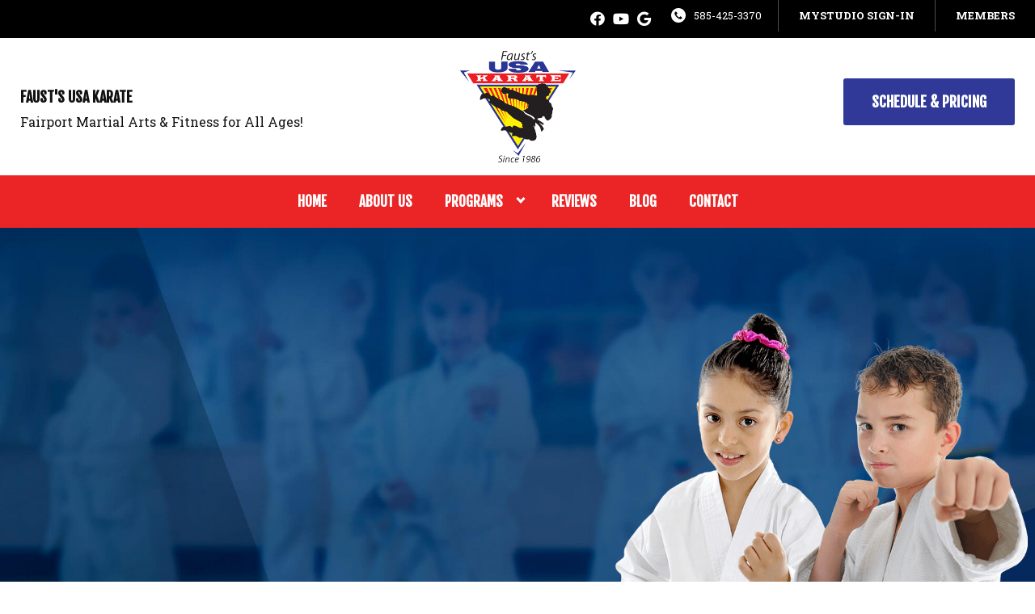

--- FILE ---
content_type: text/html; charset=UTF-8
request_url: https://faustsusakarate.com/program/kids-martial-arts/
body_size: 29098
content:

<!DOCTYPE html>
<html lang="en" class=" site-live ">
    <head>
        <!-- Market Muscles v4 -->
        <!--- Request URI: /program/kids-martial-arts/ -->
        <meta charset="utf-8">
        <meta http-equiv="X-UA-Compatible" content="IE=edge">
        <link rel="icon" type="image/png" href="https://marketmusclescdn.nyc3.digitaloceanspaces.com/wp-content/uploads/sites/580/2022/01/10151039/favicon-1.png">
                    <title>Fairport Kids Martial Arts | Faust's USA Karate</title>
        <meta property="og:title" content="Fairport Kids Martial Arts | Faust's USA Karate" />
                <meta name="description" content="Give your kids the lifelong gifts of personal success, confidence, discipline, and self-defense with our Fairport kids martial arts classes!">
        <meta property="og:description" content="Give your kids the lifelong gifts of personal success, confidence, discipline, and self-defense with our Fairport kids martial arts classes!" />
                <meta name="keywords" content="kids martial arts fairport ny, martial arts classes for kids fairport ny, fairport ny kids karate ">
                <meta property="og:image" content="https://marketmusclescdn.nyc3.digitaloceanspaces.com/wp-content/uploads/sites/580/2022/01/07180430/Fausts-USA-Karate-facebook.jpg" />
        <meta property="og:image:width" content="1200" />
        <meta property="og:image:height" content="630" />
        <meta property="og:url" content="https://faustsusakarate.com/program/kids-martial-arts" />
    <meta property="og:type" content="website" />
                    <meta name="viewport" content="width=device-width, initial-scale=1">
                <meta name='robots' content='max-image-preview:large' />
<link rel='dns-prefetch' href='//www.google.com' />
<link rel='dns-prefetch' href='//fonts.googleapis.com' />
<link rel="alternate" title="oEmbed (JSON)" type="application/json+oembed" href="https://faustsusakarate.com/wp-json/oembed/1.0/embed?url=https%3A%2F%2Ffaustsusakarate.com%2Fprogram%2Fkids-martial-arts%2F" />
<link rel="alternate" title="oEmbed (XML)" type="text/xml+oembed" href="https://faustsusakarate.com/wp-json/oembed/1.0/embed?url=https%3A%2F%2Ffaustsusakarate.com%2Fprogram%2Fkids-martial-arts%2F&#038;format=xml" />
<style id='wp-img-auto-sizes-contain-inline-css' type='text/css'>
img:is([sizes=auto i],[sizes^="auto," i]){contain-intrinsic-size:3000px 1500px}
/*# sourceURL=wp-img-auto-sizes-contain-inline-css */
</style>
<style id='classic-theme-styles-inline-css' type='text/css'>
/*! This file is auto-generated */
.wp-block-button__link{color:#fff;background-color:#32373c;border-radius:9999px;box-shadow:none;text-decoration:none;padding:calc(.667em + 2px) calc(1.333em + 2px);font-size:1.125em}.wp-block-file__button{background:#32373c;color:#fff;text-decoration:none}
/*# sourceURL=/wp-includes/css/classic-themes.min.css */
</style>
<link rel='stylesheet' id='mm_form_custom_style-css' href='https://faustsusakarate.com/wp-content/plugins/market-muscles-llc-wp-mm-admin-core-646e1bd2528bea8047fc4b54cd785853b310175b//css/mm-form.css?ver=6.9' type='text/css' media='all' />
<link rel='stylesheet' id='dashicons-css' href='https://faustsusakarate.com/wp-includes/css/dashicons.min.css?ver=6.9' type='text/css' media='all' />
<link rel='stylesheet' id='thickbox-css' href='https://faustsusakarate.com/wp-includes/js/thickbox/thickbox.css?ver=6.9' type='text/css' media='all' />
<link rel='stylesheet' id='fjalla-one-css' href='https://fonts.googleapis.com/css2?family=Fjalla+One&#038;display=swap&#038;ver=6.9' type='text/css' media='all' />
<link rel='stylesheet' id='roboto-slab-css' href='https://fonts.googleapis.com/css2?family=Roboto+Slab%3Awght%40300%3B400%3B600%3B700&#038;display=swap&#038;ver=6.9' type='text/css' media='all' />
<link rel='stylesheet' id='pojo-a11y-css' href='https://faustsusakarate.com/wp-content/plugins/pojo-accessibility/assets/css/style.min.css?ver=1.0.0' type='text/css' media='all' />
<link rel='stylesheet' id='core-style-css' href='https://faustsusakarate.com/wp-content/themes/market-muscles-llc-wp-mm-theme-aaa303cda0dcb3e6de34b6d654f5588aa8b841be/assets/build/style.min.css?ver=6.9' type='text/css' media='all' />
<link rel='stylesheet' id='mm-quiz-style-css' href='https://faustsusakarate.com/wp-content/themes/market-muscles-llc-wp-mm-theme-aaa303cda0dcb3e6de34b6d654f5588aa8b841be/assets/build/mm-quiz.min.css?ver=6.9' type='text/css' media='all' />
<script type="39f39512911b3891d351b8e6-text/javascript" src="https://www.google.com/recaptcha/enterprise.js?render=6LfX_CAqAAAAAOjWa8Xax3f5C_ki9X_O_gFhZLFh" id="google_recaptcha_enterprise-js"></script>
<script type="39f39512911b3891d351b8e6-text/javascript" src="https://faustsusakarate.com/wp-includes/js/jquery/jquery.min.js?ver=3.7.1" id="jquery-core-js"></script>
<script type="39f39512911b3891d351b8e6-text/javascript" src="https://faustsusakarate.com/wp-includes/js/jquery/jquery-migrate.min.js?ver=3.4.1" id="jquery-migrate-js"></script>
<script type="39f39512911b3891d351b8e6-text/javascript" src="https://faustsusakarate.com/wp-content/plugins/market-muscles-llc-wp-mm-admin-student-portal-5f8bf72ee5b53aa92fab58d8afd77b9653e3a0db/assets/build/mm-members.js?v=061543&amp;ver=6.9" id="mm-members-script-js"></script>
<script type="39f39512911b3891d351b8e6-text/javascript" src="https://faustsusakarate.com/wp-includes/js/imagesloaded.min.js?ver=5.0.0" id="imagesloaded-js"></script>
<script type="39f39512911b3891d351b8e6-text/javascript" src="https://faustsusakarate.com/wp-content/themes/market-muscles-llc-wp-mm-theme-aaa303cda0dcb3e6de34b6d654f5588aa8b841be/assets/js/plugins/masonry.min.js?ver=6.9" id="custom-masonry-js"></script>
<script type="39f39512911b3891d351b8e6-text/javascript" src="https://faustsusakarate.com/wp-content/themes/market-muscles-llc-wp-mm-theme-aaa303cda0dcb3e6de34b6d654f5588aa8b841be/assets/js/plugins/jquery.fancybox.min.js?ver=6.9" id="fancybox-js"></script>
<script type="39f39512911b3891d351b8e6-text/javascript" src="https://faustsusakarate.com/wp-content/themes/market-muscles-llc-wp-mm-theme-aaa303cda0dcb3e6de34b6d654f5588aa8b841be/assets/js/plugins/swiper.min.js?ver=6.9" id="swiper-js"></script>
<script type="39f39512911b3891d351b8e6-text/javascript" src="https://faustsusakarate.com/wp-content/themes/market-muscles-llc-wp-mm-theme-aaa303cda0dcb3e6de34b6d654f5588aa8b841be/assets/js/plugins/aos.js?ver=6.9" id="aos-js"></script>
<script type="39f39512911b3891d351b8e6-text/javascript" src="https://faustsusakarate.com/wp-content/themes/market-muscles-llc-wp-mm-theme-aaa303cda0dcb3e6de34b6d654f5588aa8b841be/assets/js/plugins/js.cookie.min.js?ver=6.9" id="jscookie-js"></script>
<script type="39f39512911b3891d351b8e6-text/javascript" src="https://faustsusakarate.com/wp-content/themes/market-muscles-llc-wp-mm-theme-aaa303cda0dcb3e6de34b6d654f5588aa8b841be/assets/js/plugins/jquery.fitvids.js?ver=6.9" id="fitvids-js"></script>
<script type="39f39512911b3891d351b8e6-text/javascript" id="core-js-js-extra">
/* <![CDATA[ */
var frontEndAjaxUrl = {"mcajaxurl":"https://faustsusakarate.com/wp-admin/admin-ajax.php"};
//# sourceURL=core-js-js-extra
/* ]]> */
</script>
<script type="39f39512911b3891d351b8e6-text/javascript" src="https://faustsusakarate.com/wp-content/themes/market-muscles-llc-wp-mm-theme-aaa303cda0dcb3e6de34b6d654f5588aa8b841be/assets/js/script/script.js?ver=1" id="core-js-js"></script>
<script type="39f39512911b3891d351b8e6-text/javascript" id="wqg8080front.js3510-js-extra">
/* <![CDATA[ */
var wqg_local_data = {"add_url":"https://faustsusakarate.com/wp-admin/post-new.php?post_type=event","nonce":"738cee8f63","ajaxurl":"https://faustsusakarate.com/wp-admin/admin-ajax.php"};
//# sourceURL=wqg8080front.js3510-js-extra
/* ]]> */
</script>
<script type="39f39512911b3891d351b8e6-text/javascript" src="https://faustsusakarate.com/wp-content/plugins/market-muscles-llc-wp-mm-admin-qr-code-90a68b34132164f16151ccf7bc7d6035bcb408f8/modules/js/front.js?ver=6.9" id="wqg8080front.js3510-js"></script>
<link rel="https://api.w.org/" href="https://faustsusakarate.com/wp-json/" /><link rel="alternate" title="JSON" type="application/json" href="https://faustsusakarate.com/wp-json/wp/v2/program/240" /><link rel="EditURI" type="application/rsd+xml" title="RSD" href="https://faustsusakarate.com/xmlrpc.php?rsd" />
<meta name="generator" content="WordPress 6.9" />
<link rel="canonical" href="https://faustsusakarate.com/program/kids-martial-arts/" />
<link rel='shortlink' href='https://faustsusakarate.com/?p=240' />
<!-- Analytics by WP Statistics v14.11.4 - https://wp-statistics.com -->
<style type="text/css">
#pojo-a11y-toolbar .pojo-a11y-toolbar-toggle a{ background-color: #4054b2;	color: #ffffff;}
#pojo-a11y-toolbar .pojo-a11y-toolbar-overlay, #pojo-a11y-toolbar .pojo-a11y-toolbar-overlay ul.pojo-a11y-toolbar-items.pojo-a11y-links{ border-color: #4054b2;}
body.pojo-a11y-focusable a:focus{ outline-style: solid !important;	outline-width: 1px !important;	outline-color: #FF0000 !important;}
#pojo-a11y-toolbar{ top: 100px !important;}
#pojo-a11y-toolbar .pojo-a11y-toolbar-overlay{ background-color: #ffffff;}
#pojo-a11y-toolbar .pojo-a11y-toolbar-overlay ul.pojo-a11y-toolbar-items li.pojo-a11y-toolbar-item a, #pojo-a11y-toolbar .pojo-a11y-toolbar-overlay p.pojo-a11y-toolbar-title{ color: #333333;}
#pojo-a11y-toolbar .pojo-a11y-toolbar-overlay ul.pojo-a11y-toolbar-items li.pojo-a11y-toolbar-item a.active{ background-color: #4054b2;	color: #ffffff;}
@media (max-width: 767px) { #pojo-a11y-toolbar { top: 50px !important; } }</style>        <!-- Global site tag (gtag.js) - Google Analytics -->
<script async src="https://www.googletagmanager.com/gtag/js?id=UA-221143781-22" type="39f39512911b3891d351b8e6-text/javascript"></script>
<script type="39f39512911b3891d351b8e6-text/javascript">
  window.dataLayer = window.dataLayer || [];
  function gtag(){dataLayer.push(arguments);}
  gtag('js', new Date());

  gtag('config', 'UA-221143781-22');
</script>
<!-- Meta Pixel Code -->
<script type="39f39512911b3891d351b8e6-text/javascript">
!function(f,b,e,v,n,t,s)
{if(f.fbq)return;n=f.fbq=function(){n.callMethod?
n.callMethod.apply(n,arguments):n.queue.push(arguments)};
if(!f._fbq)f._fbq=n;n.push=n;n.loaded=!0;n.version='2.0';
n.queue=[];t=b.createElement(e);t.async=!0;
t.src=v;s=b.getElementsByTagName(e)[0];
s.parentNode.insertBefore(t,s)}(window, document,'script',
'https://connect.facebook.net/en_US/fbevents.js');
fbq('init', '216753412084007');
fbq('track', 'PageView');
</script>
<noscript><img height="1" width="1" style="display:none"
src="https://www.facebook.com/tr?id=216753412084007&ev=PageView&noscript=1"
/></noscript>
<!-- End Meta Pixel Code -->                            <script type="39f39512911b3891d351b8e6-text/javascript">
                jQuery(document).ready( function() {
                    AOS.init();
                    window.addEventListener("load", function(){
                        if (typeof AOS === 'object' && AOS !== null) {
                            AOS.refresh();
                        }
                    });
                    let scrollRef = 0;
                    jQuery(window).on("resize scroll", function () {
                        // increase value up to 10, then refresh AOS
                        scrollRef <= 10 ? scrollRef++ : AOS.refresh();
                    });
                });
            </script>
                <script type="39f39512911b3891d351b8e6-text/javascript">
            function fadeInPage() {
                if (!window.AnimationEvent) { return; }
                var fader = document.getElementById('fader');
                fader.classList.add('fade-out');
            }

            document.addEventListener('DOMContentLoaded', function() {
                if (!window.AnimationEvent) { return }

                var anchors = document.getElementsByTagName('a');

                for (var idx=0; idx<anchors.length; idx+=1) {
                    if (anchors[idx].hostname !== window.location.hostname ||
                        anchors[idx].pathname === window.location.pathname) {
                        continue;
                    }

                anchors[idx].addEventListener('click', function(event) {
                    var fader = document.getElementById('fader'),
                        anchor = event.currentTarget;

                    var listener = function() {
                        window.location = anchor.href;
                        fader.removeEventListener('animationend', listener);
                    };
                    fader.addEventListener('animationend', listener);

                    event.preventDefault();
                    fader.classList.add('fade-in');
                });
                }
            });

            window.addEventListener('pageshow', function (event) {
                if (!event.persisted) {
                return;
                }
                var fader = document.getElementById('fader');
                fader.classList.remove('fade-in');
            });
        </script>
        <style>
                                    
            

            
            body#front-end-site {
                font-family: Roboto Slab;
            }

            h1, h2, h3, h4, h5, h6 {
                font-family: Fjalla One;
                line-height: 1.1em !important;
            }
            h1 {
                font-size: 40px;
            }
            h2 {
                font-size: 32px;
            }
            h3 {
                font-size: 30px;
            }
            h4 {
                font-size: 28px;
            }
            h5 {
                font-size: 20px;
            }
            h6 {
                font-size: 18px;
            }
            p {
                font-size: 16px;
                line-height: 1.7em;
            }
            header #header-navigation > li > a,
            .nav-bar-block #header-navigation > li > a {
                font-size: 18px;
            }
            header #header-navigation > li > ul > li > a,
            .nav-bar-block #header-navigation > li > ul > li > a {
                font-size: 18px;
                line-height: 1.2em;
            }
            header #header-navigation > li > ul > li > ul > li > a,
            .nav-bar-block #header-navigation > li > ul > li > ul > li > a {
                font-size: 18px;
                line-height: 1.2em;
            }
            .sticky-top-bar ul > li > a {
                font-size: 18px;
            }
            @media (min-width: 960px) {
                h1 {
                    font-size: 52px;
                }
                h2 {
                    font-size: 42px;
                }
                h3 {
                    font-size: 32px;
                }
                h4 {
                    font-size: 30px;
                }
                h5 {
                    font-size: 26px;
                }
                h6 {
                    font-size: px;
                }
                p {
                    font-size: 15px;
                }
                header #header-navigation > li > a,
                .nav-bar-block #header-navigation > li > a {
                    font-size: 17px;
                }
                .sticky-top-bar ul > li > a {
                    font-size: 17px;
                }
            }

            .site-bottom-bar {
                background: #303997;
                font-family: Fjalla One;
            }

            .inner-topper p {
                font-family: Fjalla One;
            }

            p a,
            ol a,
            ul a {
                color: #303997;
            }

            p a:hover,
            ol a:hover,
            li a:hover {
                color: #000000;
            }

            button {
                font-family: Roboto Slab;
            }

            .proof-alert {
                font-family: Roboto Slab;
            }

            
            .mobile-bar {
                background: #303997;
            }

            
            .covid-title {
                font-family: Fjalla One;
            }

            
            .pop-optin-right {
                background: #303997            }

            .pop-optin-form input[type="text"],
            .pop-optin-form input[type="email"],
            .pop-optin-form input[type="tel"],
            .pop-optin-form select {
                font-family: Roboto Slab;
            }

            .pop-optin-form input[type="submit"] {
                font-family: Fjalla One;
            }

            
            .mobile-menu #header-navigation li a:hover {
                color: #000000 !important;
            }

            .mobile-menu .btn {
                background: #303997;
            }

            .hamburger-inner, .hamburger-inner::after, .hamburger-inner::before {
                            }

            
            .centered-sub-title,
            .centered-title {
                font-family: Fjalla One;
            }

            
            .site-alert {
                background: #000000;
                font-family: Fjalla One;
            }

            header #header-navigation,
            .nav-bar-block #header-navigation {
                font-family: Fjalla One;
            }

            header #header-navigation li ul,
            .nav-bar-block #header-navigation li ul {
                font-family: Fjalla One;
                background: #eb2526;
            }

            .sticky-top-bar > ul > li {
                font-family: Fjalla One;
            }

            .sticky-top-bar > ul > li > ul {
                font-family: Fjalla One;
                background: #eb2526;
            }

            header #header-navigation li ul li a:hover {
                color: #000000 !important;
            }

            .header-main-bar {
                background:  !important;
                            }

                            .header-cta {
                    background: #303997;
                    font-family: Fjalla One;
                    color: #ffffff !important;
                    font-weight: 700;
                    font-size: 20px;
                                            text-transform: uppercase !important;
                                    }
            
            .header-cta:hover {
                background: #000000;
            }

            .header-centered-left span {
                font-family: Fjalla One;
            }

            header .current_page_item a {
                color: #303997 !important;
            }

            
            .btn.btn-solid {
                background: #303997;
                font-family: Fjalla One;
                border: 1px solid #303997;
            }
            .btn.btn-solid:hover {
                background: #000000;
                border: 1px solid #000000;
            }
            .btn.btn-outline {
                font-family: Fjalla One;
            }

            
            .btn.btn-solid.btn-color-primary {
                background: #303997 !important;
                color: white;
                border: 1px solid #303997 !important;
            }
            .btn.btn-solid.btn-color-primary:hover {
                background: #000000 !important;
                color: white;
                border: 1px solid #000000 !important;
            }
            .btn.btn-solid.btn-color-secondary {
                background: #eb2526 !important;
                color: white;
                border: 1px solid #eb2526 !important;
            }
            .btn.btn-solid.btn-color-secondary:hover {
                background: #000000 !important;
                color: white;
                border: 1px solid #000000 !important;
            }
            .btn.btn-solid.btn-color-tertiary {
                background: #000000 !important;
                color: white;
                border: 1px solid #000000 !important;
            }
            .btn.btn-solid.btn-color-tertiary:hover {
                background: #303997 !important;
                color: white;
                border: 1px solid #303997 !important;
            }

            
            .btn.btn-outline.btn-color-primary {
                color: #303997 !important;
                border: 1px solid #303997 !important;
            }
            .btn.btn-outline.btn-color-primary:hover {
                background: #000000 !important;
                color: white !important;
                border: 1px solid #000000 !important;
            }
            .btn.btn-outline.btn-color-secondary {
                color: #eb2526 !important;
                border: 1px solid #eb2526 !important;
            }
            .btn.btn-outline.btn-color-secondary:hover {
                background: #000000 !important;
                color: white !important;
                border: 1px solid #000000 !important;
            }
            .btn.btn-outline.btn-color-tertiary {
                color: #000000 !important;
                border: 1px solid #000000 !important;
            }
            .btn.btn-outline.btn-color-tertiary:hover {
                background: #303997 !important;
                color: white !important;
                border: 1px solid #303997 !important;
            }

            
            header.navigation-bar #header-navigation a {
                color: #eb2526;
            }

            header.navigation-bar #header-navigation li:hover a,
            header.navigation-bar #header-navigation li:focus-within a {
                color: #303997;
            }

            header.navigation-bar .top-bar {
                background: #eb2526;
            }

            header.navigation-bar .top-bar-button {
                font-family: Fjalla One;
            }

            header.navigation-bar .header-nav-bar-left img {
                width: 130px;
                margin-top: 0px;
                margin-bottom: 0px;
                margin-left: 25px;
                margin-right: 0px;
            }

            @media (min-width: 960px) {
                header.navigation-bar .header-nav-bar-left img {
                    width: 145px;
                    margin-top: -10px;
                    margin-bottom: -10px;
                    margin-left: 0px;
                    margin-right: 0px;
                }
                header.navigation-bar .header-nav-bar,
                header.navigation-no-bg #header-navigation {
                    margin-top: px;
                }
            }

            
            header.navigation-no-bg .header-nav-bar-right li a:hover {
                color: #000000;
            }
            header.navigation-no-bg .top-bar-button {
                font-family: Fjalla One;
            }

            header.navigation-no-bg .header-nav-bar-left img {
                width: 130px;
                margin-top: 0px;
                margin-bottom: 0px;
                margin-left: 25px;
                margin-right: 0px;
            }

            @media (min-width: 960px) {
                header.navigation-no-bg .header-nav-bar-left img {
                    width: 145px;
                    margin-top: -10px;
                    margin-bottom: -10px;
                    margin-left: 0px;
                    margin-right: 0px;
                }
            }

            
            .navigation-centered .centered-nav-bar {
                                    background: #eb2526;
                            }

            .nav-bar-block .centered-nav-bar {
                                    background: #eb2526;
                            }

            .nav-bar-block .centered-nav-bar .sub-menu {
                z-index: 99;
            }

            .centered-nav-bar ul li a {
                color: #ffffff;
            }

            .centered-nav-bar ul li a:hover {
                color: #303997;
            }

            header.navigation-centered .header-centered-middle img {
                width: 130px;
                margin-top: 0px;
                margin-bottom: 0px;
                margin-left: 25px;
                margin-right: 0px;
            }

            @media (min-width: 960px) {
                header.navigation-centered .header-centered-middle img {
                    width: 145px;
                    margin-top: -10px;
                    margin-bottom: -10px;
                    margin-left: 0px;
                    margin-right: 0px;
                }
            }

            .sticky-top-bar {
                background: #303997;
            }

            .sticky-top-bar a {
                color: #eb2526;
            }

            .sticky-top-bar ul > li:hover > a,
            .sticky-top-bar ul > li:focus-within > a {
                color: #303997;
            }

            
            header.navigation-split #header-navigation a {
                color: #eb2526;
            }

            header.navigation-split #header-navigation li:hover a,
            header.navigation-split #header-navigation li:focus-within a {
                color: #303997;
            }

            header.navigation-split .top-bar {
                background: #eb2526;
            }

            header.navigation-split .top-bar-button {
                font-family: Fjalla One;
            }

            header.navigation-split .header-split-left img {
                width: 130px;
                margin-top: 0px;
                margin-bottom: 0px;
                margin-left: 25px;
                margin-right: 0px;
            }
            

            @media (min-width: 960px) {
                header.navigation-split .header-split-left img {
                    width: 145px;
                    margin-top: -10px;
                    margin-bottom: -10px;
                    margin-left: 0px;
                    margin-right: 0px;
                }
            }

            
            .video-btn svg {
                fill: #303997;
            }

            .video-btn:hover svg {
                fill: #000000;
            }

            .video-overlay {
                background: #000000;
            }

            
            .banner-left-aligned .left-text-small-header {
                font-family: Fjalla One;
            }

            .banner-left-aligned .left-text-large-header {
                font-family: Fjalla One;
            }

            .banner-left-aligned p {
                font-family: Roboto Slab;
            }

            .banner-left-aligned .btn.btn-outline:hover {
                color: white;
                background: #000000;
                border: 1px solid #000000;
            }

            
            .banner-right-aligned .left-text-small-header {
                font-family: Fjalla One;
            }

            .banner-right-aligned .left-text-large-header {
                font-family: Fjalla One;
            }

            .banner-right-aligned p {
                font-family: Roboto Slab;
            }

            .banner-right-aligned .btn.btn-outline:hover {
                color: white;
                background: #000000;
                border: 1px solid #000000;
            }

            
            .banner-right-image .left-text-small-header {
                font-family: Fjalla One;
            }

            .banner-right-image .left-text-large-header {
                font-family: Fjalla One;
            }

            .banner-right-image .btn.btn-outline {
                border: 1px solid #303997;
                color: #303997;
            }

            .banner-right-image .btn.btn-outline:hover {
                color: white;
                background: #000000;
                border: 1px solid #000000;
            }

            
            .banner-center-aligned .centered-small-header {
                font-family: Fjalla One;
            }

            .banner-center-aligned .centered-large-header {
                font-family: Fjalla One;
            }

            .banner-center-aligned .btn.btn-outline:hover {
                color: white;
                background: #000000;
                border: 1px solid #000000;
            }

            
            .optin-box {
                background: #303997;
            }

            .limited-offer-middle {
                background: #eb2526;
            }

            .optin-box form input[type="text"],
            .optin-box form input[type="email"],
            .optin-box form input[type="tel"],
            .optin-box form select {
                font-family: Roboto Slab;
            }

            .optin-box form input[type="submit"] {
                font-family: Fjalla One;
            }

            .optin-box-sub-header,
            .optin-box-header {
                font-family: Fjalla One;
            }

            
            .optin-side-by-side-bg-left {
                background: #303997;
            }

            .optin-side-by-side-bg-right {
                background: #eb2526;
            }

            .optin-side-by-side-left:before {
                border-left: 15px solid #303997;
            }

            .optin-side-by-side-right {
                background: #eb2526;
            }

            .optin-side-by-side-right form input[type="submit"] {
                background: #303997 !important;
            }

            
            .indiv-upcoming-event .indiv-upcoming-title {
                font-family: Fjalla One;
            }

            .indiv-upcoming-event .text-link {
                color: #303997;
            }

            .indiv-upcoming-event .text-link svg {
                fill: #303997;
            }

            
            .program-block-bottom .indiv-program-title {
                font-family: Fjalla One;
            }

            .program-block-bottom .text-link {
                color: #303997 !important;
            }

            .program-block-bottom .text-link svg {
                fill: #303997;
            }

            
            .program-block-overlay .indiv-program-name {
                font-family: Fjalla One;
            }

            .program-overlay-items .indiv-program-title {
                font-family: Fjalla One;
            }

            .program-overlay-items .indiv-program a {
                color: #303997;
            }

            
            .program-full-width .indiv-program-name {
                font-family: Fjalla One;
            }

            .program-full-width .text-link {
                font-family: Fjalla One;
            }

            
            .program-side-by-side .indiv-program-name {
                font-family: Fjalla One;
            }

            
            .program-square-block .text-link {
                color: #303997;
            }

            .program-square-block .text-link svg {
                fill: #303997;
            }

            
            .content-centered-container a {
                border-bottom: 2px solid #303997;
                padding-bottom: 0px;
            }

            
            .content-columns .column-title {
                font-family: Fjalla One;
            }

            
            .comparison-column-title,
            .indiv-comparison-title {
                font-family: Fjalla One;
            }

            
            .indiv-served-area-icon svg {
                fill: #303997;
            }

            .indiv-served-area-content {
                font-family: Fjalla One;
            }

            
            .indiv-stat .stat {
                font-family: Fjalla One;
                color: #303997;
            }

            .indiv-stat .stat-title {
                font-family: Fjalla One;
            }

            
            .indiv-feature .feature-title {
                font-family: Fjalla One;
            }

            .indiv-feature .feature-check svg {
                fill: #303997            }

            
            .centered-review .review-name {
                font-family: Fjalla One;
            }

            .swiper-button-next:after, 
            .swiper-container-rtl .swiper-button-prev:after,
            .swiper-button-prev:after, 
            .swiper-container-rtl .swiper-button-next:after {
                color: white;
            }

            
            .indiv-column-review-name {
                font-family: Fjalla One;
            }

            
            .cta-small-bar-left {
                font-family: Fjalla One;
            }

            
            .staff-thumb-overlay .indiv-staff-bot {
                background: #303997;
                font-family: Fjalla One;
            }

            
            .staff-thumb-block .indiv-staff-bot {
                font-family: Fjalla One;
            }

            
            .staff-centered .indiv-staff-bot {
                font-family: Fjalla One;
            }

            
            .faq-question {
                font-family: Fjalla One;
            }

            .faq-accordions .faq-question:hover {
                color: #303997;
            }

            .faq-accordions .faq-question:hover svg {
                fill: #303997;
            }

            
            .indiv-pricing-title,
            .indiv-pricing-price {
                font-family: Fjalla One;
                color: #303997;
            }

            .indiv-pricing-block.featured {
                border: 3px solid #303997;
            }

            .indiv-pricing-featured {
                font-family: Fjalla One;
                background: #303997;
            }

            .business-hour-row span {
                font-family: Fjalla One;
            }

            
            .contact-block span {
                font-family: Fjalla One;
            }

            
            .schedule-header .schedule-col {
                font-family: Fjalla One;
            }

            .indiv-class .class-name {
                font-family: Fjalla One;
            }

            
            .indiv-blog-thumb,
            .recent-post-thumbnail {
                background: #303997;
            }

            .indiv-blog-title,
            .indiv-blog-date,
            .indiv-blog-category,
            .pagination-button,
            .topper-date,
            .wp-caption-text,
            .singular-post blockquote,
            .recent-post-title,
            .recent-post-title a,
            .recent-post-read-more {
                font-family: Fjalla One;
            }

            .indiv-blog-title a,
            .recent-post-title a,
            .recent-post-read-more {
                color: #303997;
            }

            .indiv-blog-title a:hover,
            .recent-post-title a:hover,
            .recent-post-read-more:hover {
                color: #000000;
            }

            .right-blog-col a {
                color: #303997;
            }

            .right-blog-col a:hover {
                color: #000000;
            }

            .blog-author-title {
                font-family: Fjalla One;
            }

            .blog-recent-posts.light-font .indiv-recent-post a {
                color: #303997 !important;
            }

            
            .single-checkout .gform_wrapper ul li input[type="text"]:focus,
            .single-checkout .gform_wrapper ul li select:focus {
                border: 1px solid #303997 !important;
            }

            .checkout-header {
                border-top: 3px solid #303997;
            }

            .single-checkout .gform_footer input[type="submit"] {
                background: #303997;
                font-family: Fjalla One;
            }

            #gf_coupon_button {
                font-family: Fjalla One;
                color: #303997;
                border: 2px solid #303997;
            }

            .ginput_total {
                color: #303997 !important;
            }

            
            .lt-links a {
                background: #303997;
            }

            .lt-links a:hover {
                background: #eb2526;
            }

            
            .footer-bottom-bar {
                background: #eb2526;
            }

            
            .footer-centered {
                background:  #eb2526;
                color: rgba(255,255,255,.7);
            }

            .footer-centered .location-title {
                font-family: Fjalla One;
            }

            .footer-centered .footer-cta {
                background: #303997;
            }

            .footer-centered .location-social a:hover {
                color: #303997;
            }

            .footer-cta-bot input[type="submit"] {
                font-family: Fjalla One;
            }

            .footer-cta-bot input[type="text"],
            .footer-cta-bot input[type="email"],
            .footer-cta-bot input[type="tel"],
            .pop-optin-form input[type="email"],
            .pop-optin-form input[type="tel"] {
                font-family: Roboto Slab;
            }

            .footer-cta-bot select {
                font-family: Roboto Slab;
            }

            
            .footer-four-columns {
                background:  #eb2526;
                color: rgba(255,255,255,.7);
            }

            .footer-four-columns a {
                color: white;
            }

            .footer-four-columns a:hover {
                color: #000000 !important;
            }
                        .indiv-job-listing a {
                background: #eb2526;
            }
                        .nav-bar-block .menu-item-has-children:after {
                border-right: 3px solid #ffffff !important;
                border-bottom: 3px solid #ffffff !important;
            }
                                        input[type=submit],
                .btn,
                .navigation-bar .header-nav-bar-right .header-cta,
                .navigation-split .header-split-right .header-cta {
                    border-radius: 3px !important;
                }
                                                    header #header-navigation > li > a {
                    color: #ffffff !important;
                }
                header .menu-item-has-children:after {
                    border-right: 3px solid #ffffff !important;
                    border-bottom: 3px solid #ffffff !important;
                }

                header .menu-item-has-children:hover:after {
                    border-right: 3px solid #303997 !important;
                    border-bottom: 3px solid #303997 !important;
                }
                header #header-navigation > li > a:hover {
                    color: #303997 !important;
                }
                .navigation-centered .centered-nav-bar a:hover {
                    color: #303997;
                }
                        
                                                    .sticky-top-bar {
                    background:  !important;
                }
                .sticky-top-bar a {
                    color:  !important;
                }
                .sticky-top-bar ul > li:hover > a,
                .sticky-top-bar ul > li:focus-within > a {
                    color:  !important;
                }

                .sticky-top-bar .menu-item-has-children:after {
                    border-right: 3px solid  !important;
                    border-bottom: 3px solid  !important;
                }

                .sticky-top-bar .menu-item-has-children:hover:after {
                    border-right: 3px solid  !important;
                    border-bottom: 3px solid  !important;
                }
                                                        </style>
                    <script type="application/ld+json">
{"@context":"https://schema.org","@graph":[{"@type":"WebSite","@id":"https://faustsusakarate.com/#website","url":"https://faustsusakarate.com/","name":"Fausts USA Karate","inLanguage":"en-US","potentialAction":[{"@type":"SearchAction","target":"https://faustsusakarate.com/?s={search_term_string}","query-input":"required name=search_term_string"}],"subjectOf":{"@type":"DataFeed","name":"AI Facts","description":"Machine-readable site facts, business info, and link inventory for AI agents.","url":"https://faustsusakarate.com/wp-json/mm/v1/ai-facts","encodingFormat":"application/json"}},{"@type":"WebPage","@id":"https://faustsusakarate.com/program/kids-martial-arts/#webpage","url":"https://faustsusakarate.com/program/kids-martial-arts/","name":"Juniors Karate &#8211; Fausts USA Karate","isPartOf":{"@id":"https://faustsusakarate.com/#website"},"inLanguage":"en-US","dateModified":"2024-07-05T16:06:21+00:00","subjectOf":[{"@type":"DataFeed","name":"AI Facts","url":"https://faustsusakarate.com/wp-json/mm/v1/ai-facts","encodingFormat":"application/json"},{"@type":"MediaObject","name":"Text version of this page","contentUrl":"https://faustsusakarate.com/program/kids-martial-arts/?format=text","encodingFormat":"text/plain"}],"about":{"@id":"https://faustsusakarate.com/location/fairport-ny/#localbusiness"}},{"@type":"LocalBusiness","@id":"https://faustsusakarate.com/location/fairport-ny/#localbusiness","name":"Faust's USA Karate","url":"https://faustsusakarate.com/","image":"https://marketmusclescdn.nyc3.digitaloceanspaces.com/wp-content/uploads/sites/580/2023/05/10124301/logofit.png","logo":"https://marketmusclescdn.nyc3.digitaloceanspaces.com/wp-content/uploads/sites/580/2023/05/10124301/logofit.png","description":"Now in our 37th year, we've improved our community by improving our families adults & teens. They become more Focused & Fired Up about their goals, fitness, & helping others. We've donated $250k+ to various local charities to help those in need & teach our families the value of giving back.\nWe're making our Community Stronger one Black Belt at a time.\nCheck out our Trial Class & start your Journey to become your BEST version of YOU.","telephone":"585-425-3370","priceRange":"$$$","address":{"@type":"PostalAddress","streetAddress":"12 Courtney Drive Fairport, NY 14450","addressLocality":"Fairport","addressRegion":"NY","postalCode":"14450","addressCountry":"US"},"geo":{"@type":"GeoCoordinates","latitude":"43.06806","longitude":"-77.4385981"},"mainEntityOfPage":{"@id":"https://faustsusakarate.com/location/fairport-ny/#webpage"},"subjectOf":{"@type":"DataFeed","name":"AI Facts","description":"Machine-readable site facts, business info, and link inventory for AI agents.","url":"https://faustsusakarate.com/wp-json/mm/v1/ai-facts","encodingFormat":"application/json"},"contactPoint":[{"@type":"ContactPoint","telephone":"585-425-3370","contactType":"customer service","availableLanguage":["en"]}],"potentialAction":[{"@type":"CommunicateAction","name":"Call","target":"tel:5854253370"},{"@type":"ReserveAction","name":"Book","target":"https://faustsusakarate.com/contact/"}],"areaServed":[{"@type":"City","name":"Fairport"},{"@type":"City","name":"Pittsford"},{"@type":"City","name":"Victor"},{"@type":"City","name":"Farmington"},{"@type":"City","name":"Macedon"},{"@type":"City","name":"Rochester"},{"@type":"City","name":"East Rochester"},{"@type":"City","name":"Penfield"}],"hasMap":"https://www.google.com/maps/search/?api=1&query=43.06806%2C-77.4385981"}]}</script>            <style id='global-styles-inline-css' type='text/css'>
:root{--wp--preset--aspect-ratio--square: 1;--wp--preset--aspect-ratio--4-3: 4/3;--wp--preset--aspect-ratio--3-4: 3/4;--wp--preset--aspect-ratio--3-2: 3/2;--wp--preset--aspect-ratio--2-3: 2/3;--wp--preset--aspect-ratio--16-9: 16/9;--wp--preset--aspect-ratio--9-16: 9/16;--wp--preset--color--black: #000000;--wp--preset--color--cyan-bluish-gray: #abb8c3;--wp--preset--color--white: #ffffff;--wp--preset--color--pale-pink: #f78da7;--wp--preset--color--vivid-red: #cf2e2e;--wp--preset--color--luminous-vivid-orange: #ff6900;--wp--preset--color--luminous-vivid-amber: #fcb900;--wp--preset--color--light-green-cyan: #7bdcb5;--wp--preset--color--vivid-green-cyan: #00d084;--wp--preset--color--pale-cyan-blue: #8ed1fc;--wp--preset--color--vivid-cyan-blue: #0693e3;--wp--preset--color--vivid-purple: #9b51e0;--wp--preset--color--primary: #303997;--wp--preset--color--secondary: #eb2526;--wp--preset--color--tertiary: #000000;--wp--preset--gradient--vivid-cyan-blue-to-vivid-purple: linear-gradient(135deg,rgb(6,147,227) 0%,rgb(155,81,224) 100%);--wp--preset--gradient--light-green-cyan-to-vivid-green-cyan: linear-gradient(135deg,rgb(122,220,180) 0%,rgb(0,208,130) 100%);--wp--preset--gradient--luminous-vivid-amber-to-luminous-vivid-orange: linear-gradient(135deg,rgb(252,185,0) 0%,rgb(255,105,0) 100%);--wp--preset--gradient--luminous-vivid-orange-to-vivid-red: linear-gradient(135deg,rgb(255,105,0) 0%,rgb(207,46,46) 100%);--wp--preset--gradient--very-light-gray-to-cyan-bluish-gray: linear-gradient(135deg,rgb(238,238,238) 0%,rgb(169,184,195) 100%);--wp--preset--gradient--cool-to-warm-spectrum: linear-gradient(135deg,rgb(74,234,220) 0%,rgb(151,120,209) 20%,rgb(207,42,186) 40%,rgb(238,44,130) 60%,rgb(251,105,98) 80%,rgb(254,248,76) 100%);--wp--preset--gradient--blush-light-purple: linear-gradient(135deg,rgb(255,206,236) 0%,rgb(152,150,240) 100%);--wp--preset--gradient--blush-bordeaux: linear-gradient(135deg,rgb(254,205,165) 0%,rgb(254,45,45) 50%,rgb(107,0,62) 100%);--wp--preset--gradient--luminous-dusk: linear-gradient(135deg,rgb(255,203,112) 0%,rgb(199,81,192) 50%,rgb(65,88,208) 100%);--wp--preset--gradient--pale-ocean: linear-gradient(135deg,rgb(255,245,203) 0%,rgb(182,227,212) 50%,rgb(51,167,181) 100%);--wp--preset--gradient--electric-grass: linear-gradient(135deg,rgb(202,248,128) 0%,rgb(113,206,126) 100%);--wp--preset--gradient--midnight: linear-gradient(135deg,rgb(2,3,129) 0%,rgb(40,116,252) 100%);--wp--preset--font-size--small: 13px;--wp--preset--font-size--medium: 20px;--wp--preset--font-size--large: 36px;--wp--preset--font-size--x-large: 42px;--wp--preset--spacing--20: 0.44rem;--wp--preset--spacing--30: 0.67rem;--wp--preset--spacing--40: 1rem;--wp--preset--spacing--50: 1.5rem;--wp--preset--spacing--60: 2.25rem;--wp--preset--spacing--70: 3.38rem;--wp--preset--spacing--80: 5.06rem;--wp--preset--shadow--natural: 6px 6px 9px rgba(0, 0, 0, 0.2);--wp--preset--shadow--deep: 12px 12px 50px rgba(0, 0, 0, 0.4);--wp--preset--shadow--sharp: 6px 6px 0px rgba(0, 0, 0, 0.2);--wp--preset--shadow--outlined: 6px 6px 0px -3px rgb(255, 255, 255), 6px 6px rgb(0, 0, 0);--wp--preset--shadow--crisp: 6px 6px 0px rgb(0, 0, 0);}:where(.is-layout-flex){gap: 0.5em;}:where(.is-layout-grid){gap: 0.5em;}body .is-layout-flex{display: flex;}.is-layout-flex{flex-wrap: wrap;align-items: center;}.is-layout-flex > :is(*, div){margin: 0;}body .is-layout-grid{display: grid;}.is-layout-grid > :is(*, div){margin: 0;}:where(.wp-block-columns.is-layout-flex){gap: 2em;}:where(.wp-block-columns.is-layout-grid){gap: 2em;}:where(.wp-block-post-template.is-layout-flex){gap: 1.25em;}:where(.wp-block-post-template.is-layout-grid){gap: 1.25em;}.has-black-color{color: var(--wp--preset--color--black) !important;}.has-cyan-bluish-gray-color{color: var(--wp--preset--color--cyan-bluish-gray) !important;}.has-white-color{color: var(--wp--preset--color--white) !important;}.has-pale-pink-color{color: var(--wp--preset--color--pale-pink) !important;}.has-vivid-red-color{color: var(--wp--preset--color--vivid-red) !important;}.has-luminous-vivid-orange-color{color: var(--wp--preset--color--luminous-vivid-orange) !important;}.has-luminous-vivid-amber-color{color: var(--wp--preset--color--luminous-vivid-amber) !important;}.has-light-green-cyan-color{color: var(--wp--preset--color--light-green-cyan) !important;}.has-vivid-green-cyan-color{color: var(--wp--preset--color--vivid-green-cyan) !important;}.has-pale-cyan-blue-color{color: var(--wp--preset--color--pale-cyan-blue) !important;}.has-vivid-cyan-blue-color{color: var(--wp--preset--color--vivid-cyan-blue) !important;}.has-vivid-purple-color{color: var(--wp--preset--color--vivid-purple) !important;}.has-black-background-color{background-color: var(--wp--preset--color--black) !important;}.has-cyan-bluish-gray-background-color{background-color: var(--wp--preset--color--cyan-bluish-gray) !important;}.has-white-background-color{background-color: var(--wp--preset--color--white) !important;}.has-pale-pink-background-color{background-color: var(--wp--preset--color--pale-pink) !important;}.has-vivid-red-background-color{background-color: var(--wp--preset--color--vivid-red) !important;}.has-luminous-vivid-orange-background-color{background-color: var(--wp--preset--color--luminous-vivid-orange) !important;}.has-luminous-vivid-amber-background-color{background-color: var(--wp--preset--color--luminous-vivid-amber) !important;}.has-light-green-cyan-background-color{background-color: var(--wp--preset--color--light-green-cyan) !important;}.has-vivid-green-cyan-background-color{background-color: var(--wp--preset--color--vivid-green-cyan) !important;}.has-pale-cyan-blue-background-color{background-color: var(--wp--preset--color--pale-cyan-blue) !important;}.has-vivid-cyan-blue-background-color{background-color: var(--wp--preset--color--vivid-cyan-blue) !important;}.has-vivid-purple-background-color{background-color: var(--wp--preset--color--vivid-purple) !important;}.has-black-border-color{border-color: var(--wp--preset--color--black) !important;}.has-cyan-bluish-gray-border-color{border-color: var(--wp--preset--color--cyan-bluish-gray) !important;}.has-white-border-color{border-color: var(--wp--preset--color--white) !important;}.has-pale-pink-border-color{border-color: var(--wp--preset--color--pale-pink) !important;}.has-vivid-red-border-color{border-color: var(--wp--preset--color--vivid-red) !important;}.has-luminous-vivid-orange-border-color{border-color: var(--wp--preset--color--luminous-vivid-orange) !important;}.has-luminous-vivid-amber-border-color{border-color: var(--wp--preset--color--luminous-vivid-amber) !important;}.has-light-green-cyan-border-color{border-color: var(--wp--preset--color--light-green-cyan) !important;}.has-vivid-green-cyan-border-color{border-color: var(--wp--preset--color--vivid-green-cyan) !important;}.has-pale-cyan-blue-border-color{border-color: var(--wp--preset--color--pale-cyan-blue) !important;}.has-vivid-cyan-blue-border-color{border-color: var(--wp--preset--color--vivid-cyan-blue) !important;}.has-vivid-purple-border-color{border-color: var(--wp--preset--color--vivid-purple) !important;}.has-vivid-cyan-blue-to-vivid-purple-gradient-background{background: var(--wp--preset--gradient--vivid-cyan-blue-to-vivid-purple) !important;}.has-light-green-cyan-to-vivid-green-cyan-gradient-background{background: var(--wp--preset--gradient--light-green-cyan-to-vivid-green-cyan) !important;}.has-luminous-vivid-amber-to-luminous-vivid-orange-gradient-background{background: var(--wp--preset--gradient--luminous-vivid-amber-to-luminous-vivid-orange) !important;}.has-luminous-vivid-orange-to-vivid-red-gradient-background{background: var(--wp--preset--gradient--luminous-vivid-orange-to-vivid-red) !important;}.has-very-light-gray-to-cyan-bluish-gray-gradient-background{background: var(--wp--preset--gradient--very-light-gray-to-cyan-bluish-gray) !important;}.has-cool-to-warm-spectrum-gradient-background{background: var(--wp--preset--gradient--cool-to-warm-spectrum) !important;}.has-blush-light-purple-gradient-background{background: var(--wp--preset--gradient--blush-light-purple) !important;}.has-blush-bordeaux-gradient-background{background: var(--wp--preset--gradient--blush-bordeaux) !important;}.has-luminous-dusk-gradient-background{background: var(--wp--preset--gradient--luminous-dusk) !important;}.has-pale-ocean-gradient-background{background: var(--wp--preset--gradient--pale-ocean) !important;}.has-electric-grass-gradient-background{background: var(--wp--preset--gradient--electric-grass) !important;}.has-midnight-gradient-background{background: var(--wp--preset--gradient--midnight) !important;}.has-small-font-size{font-size: var(--wp--preset--font-size--small) !important;}.has-medium-font-size{font-size: var(--wp--preset--font-size--medium) !important;}.has-large-font-size{font-size: var(--wp--preset--font-size--large) !important;}.has-x-large-font-size{font-size: var(--wp--preset--font-size--x-large) !important;}
/*# sourceURL=global-styles-inline-css */
</style>
<link rel='stylesheet' id='wqg4490tw-bs4.css-css' href='https://faustsusakarate.com/wp-content/plugins/market-muscles-llc-wp-mm-admin-qr-code-90a68b34132164f16151ccf7bc7d6035bcb408f8/modules/inc/assets/css/tw-bs4.css?ver=6.9' type='text/css' media='all' />
<link rel='stylesheet' id='wqg3347front.css-css' href='https://faustsusakarate.com/wp-content/plugins/market-muscles-llc-wp-mm-admin-qr-code-90a68b34132164f16151ccf7bc7d6035bcb408f8/modules/css/front.css?ver=6.9' type='text/css' media='all' />
</head>
    <body data-rsssl=1 class="wp-singular program-template-default single single-program postid-240 wp-theme-market-muscles-llc-wp-mm-theme-aaa303cda0dcb3e6de34b6d654f5588aa8b841be" id="front-end-site">
        <!--<div id="fader" class="loading-gif fade-out">
            <img src="https://content.marketmuscles.com/images/loading.png" width="64" height="64" alt="loading">
        </div>
        <script>fadeInPage()</script>-->
                                                                      
                    <div class="mobile-menu">
                        <div class="hamburger hamburger--arrow js-hamburger is-active">
                            <div class="hamburger-box">
                                <div class="hamburger-inner"></div>
                            </div>
                        </div>
                        <ul id="header-navigation" class="menu"><li id="menu-item-42" class="menu-item menu-item-type-post_type menu-item-object-page menu-item-home menu-item-42"><a href="https://faustsusakarate.com/">Home</a></li>
<li id="menu-item-511" class="menu-item menu-item-type-post_type menu-item-object-page menu-item-511"><a href="https://faustsusakarate.com/about-us/">About Us</a></li>
<li id="menu-item-51" class="menu-item menu-item-type-custom menu-item-object-custom current-menu-ancestor current-menu-parent menu-item-has-children menu-item-51"><a href="#">Programs</a>
<ul class="sub-menu">
	<li id="menu-item-1095" class="menu-item menu-item-type-post_type menu-item-object-program menu-item-1095"><a href="https://faustsusakarate.com/program/lil-champions/">Lil’ Champions</a></li>
	<li id="menu-item-1099" class="menu-item menu-item-type-post_type menu-item-object-program current-menu-item menu-item-1099"><a href="https://faustsusakarate.com/program/kids-martial-arts/" aria-current="page">Juniors Karate</a></li>
	<li id="menu-item-1096" class="menu-item menu-item-type-post_type menu-item-object-program menu-item-1096"><a href="https://faustsusakarate.com/program/adult-karate/">Adult Karate</a></li>
	<li id="menu-item-1097" class="menu-item menu-item-type-post_type menu-item-object-program menu-item-1097"><a href="https://faustsusakarate.com/program/bjj-2/">BJJ</a></li>
	<li id="menu-item-1110" class="menu-item menu-item-type-post_type menu-item-object-program menu-item-1110"><a href="https://faustsusakarate.com/program/weapons/">Weapons</a></li>
</ul>
</li>
<li id="menu-item-1027" class="menu-item menu-item-type-post_type menu-item-object-page menu-item-1027"><a href="https://faustsusakarate.com/reviews/">Reviews</a></li>
<li id="menu-item-195" class="menu-item menu-item-type-post_type menu-item-object-page current_page_parent menu-item-195"><a href="https://faustsusakarate.com/?page_id=193">Blog</a></li>
<li id="menu-item-135" class="menu-item menu-item-type-post_type menu-item-object-location menu-item-135"><a href="https://faustsusakarate.com/location/fairport-ny/">Contact</a></li>
</ul>                                                    <button class="btn pop-opt" aria-label="SCHEDULE & PRICING">SCHEDULE & PRICING</button>
                                                
                    </div>
                    <div class="pop-overlay"></div>
                    <div class="pop-optin">
                        <div class="pop-optin-right light-font">
                            <div class="pop-optin-close">
                                <svg height="329pt" viewBox="0 0 329.26933 329" width="329pt" xmlns="http://www.w3.org/2000/svg"><path d="m194.800781 164.769531 128.210938-128.214843c8.34375-8.339844 8.34375-21.824219 0-30.164063-8.339844-8.339844-21.824219-8.339844-30.164063 0l-128.214844 128.214844-128.210937-128.214844c-8.34375-8.339844-21.824219-8.339844-30.164063 0-8.34375 8.339844-8.34375 21.824219 0 30.164063l128.210938 128.214843-128.210938 128.214844c-8.34375 8.339844-8.34375 21.824219 0 30.164063 4.15625 4.160156 9.621094 6.25 15.082032 6.25 5.460937 0 10.921875-2.089844 15.082031-6.25l128.210937-128.214844 128.214844 128.214844c4.160156 4.160156 9.621094 6.25 15.082032 6.25 5.460937 0 10.921874-2.089844 15.082031-6.25 8.34375-8.339844 8.34375-21.824219 0-30.164063zm0 0"/></svg>
                                <span>Close</span>
                            </div>
                            <div class="pop-optin-text">
                                                                    <script type="39f39512911b3891d351b8e6-text/javascript">
                                        var timerPopBox = "10:01";
                                        var intervalTimer = setInterval(function() {
                                            var timer = timerPopBox.split(':');
                                            //by parsing integer, I avoid all extra string processing
                                            var minutes = parseInt(timer[0], 10);
                                            var seconds = parseInt(timer[1], 10);
                                            --seconds;
                                            minutes = (seconds < 0) ? --minutes : minutes;
                                            if (minutes < 0) clearInterval(intervalTimer);
                                            seconds = (seconds < 0) ? 59 : seconds;
                                            seconds = (seconds < 10) ? '0' + seconds : seconds;
                                            //minutes = (minutes < 10) ?  minutes : minutes;
                                            jQuery('.pop-countdown').html(minutes + ':' + seconds);
                                            timerPopBox = minutes + ':' + seconds;
                                            jQuery(".pop-countdown").filter(function() {
                                                return jQuery(this).text() === "0:00";
                                            }).parent().css("display", "none");
                                        }, 1000);
                                    </script>
                                    <div class="limited-offer">
                                        <div class="limited-offer-middle">
                                            <span>Limited Time & Availability</span>
                                            <div class="pop-countdown">10:00</div>
                                        </div>
                                    </div>
                                 
                                <div class="optin-box-sub-header">
                                                                            ONLINE EXCLUSIVE OFFER                                                                    </div>
                                <div class="optin-box-header">
                                                                            VIEW OUR SCHEDULE & PRICING OPTIONS                                                                    </div>
                                                                    <p>Get more information about our schedule and pricing on the next page!</p>
                                                            </div> 
                            <div class="pop-optin-form">   
                                <div class="form-wrapper">
    <form method="post" id="mm-custom-form-program847618870" class="mm-custom-form mm-custom-form-program" data-instance="847618870">
        <div id="mm-form-submission-message-program847618870" class="mm-form-submission-message mm-form-submission-message-program mm-form-submission-message-program847618870" style="display:none;"></div>
        <fieldset>
            <div class="gform_body">
                <ul class="gform_fields">
                                            <li class="gfield full-name-field">
                            <label for="form-full-name">Full Name</label>
                            <input type="text" name="full_name" class="full-name" placeholder="Full Name" class="name-field" maxlength="30" id="form-full-name" required>
                        </li>
                    
                    <li class="gfield ">
                        <label for="form-email-address">Email</label>
                        <input type="text" name="email" placeholder="Email address for info" class="email-field" id="form-email-address">
                    </li>

                    <li class="gfield ">
                        <label for="form-phone-number">Phone Number</label>
                        <input type="tel" name="phone" placeholder="Mobile # for info via text" class="phone-field" minlength="7" required id="form-phone-number" pattern="[0-9\-\+\(\)\s]+">
                    </li>
                                                    <li class="gfield">
                                    <input type="hidden" name="location" value="fairport-ny">
                                </li>
                    
                                    </ul>
            </div>
            <div class="gform_footer top_label">
                <input type="hidden" name="program_id" value="240">
                <input type="checkbox" name="contact_me_by_phone" value="1" style="display:none !important" tabindex="-1" autocomplete="off">
                <input type="submit" name="submit" value="SEE CLASS SCHEDULE & PRICING NOW">
            </div>
        </fieldset>
    </form>
</div>                                                                                                                                            <span>By opting into the web form above you are providing consent for Faust's USA Karate to send you periodic text messages. Standard rates may apply. You can reply HELP at anytime to learn more. You may opt-out anytime by replying STOP.</span>
                                                                                                </div> 
                        </div>
                        <div class="pop-optin-left">
                                                                                                                                        <div class="indiv-review google">
                                                                                            <div class="indiv-review-top">
                                                    <img src="https://marketmusclescdn.nyc3.digitaloceanspaces.com/wp-content/uploads/sites/580/2023/05/10144559/unnamed-63.png">
                                                    <div class="google-top"><span class="google-name">bill mcconnell</span></div>
                                                    <div class="google-bot">via Google</div>
                                                    <div class="google-stars">
                                                        <span></span>
                                                        <span></span>
                                                        <span></span>
                                                        <span></span>
                                                        <span></span>
                                                    </div>
                                                </div> 
                                                                                        <p>Great place our 2 boys love it!!</p>
                                        </div>
                                                                            <div class="indiv-review facebook">
                                                
                                                <div class="indiv-review-top">
                                                    <img src="https://marketmusclescdn.nyc3.digitaloceanspaces.com/wp-content/uploads/sites/580/2023/05/10143800/unnamed-62.png">
                                                    <div class="fb-top"><span class="fb-name">Erik Jacob</span> <span class="fb-recommend"></span>  recommends <span class="fb-business">Faust's USA Karate</span></div>
                                                    <div class="fb-bot"><span class="fb-via">via Facebook · </span><span class="fb-globe"></span></div>
                                                </div> 
                                                                                        <p>My 6 year old daughter began classes shortly after school began this September.  I am very happy with the way the instructors build skills and bolster confidence.</p>
<p>School interactions with other students took much of the joy from her day to day.  She has always been kind and caring.  Lately more introverted.  Recently, a younger child on thee bus was being teased and was unable to get the others to stop it.  She placed herself between them and boldly told them to stop.  It stopped.</p>
<p>The teachings reinforce standing up for yourself and others.  Great step forward.</p>
                                        </div>
                                                                            <div class="indiv-review facebook">
                                                
                                                <div class="indiv-review-top">
                                                    <img src="https://marketmusclescdn.nyc3.digitaloceanspaces.com/wp-content/uploads/sites/580/2023/05/10143712/unnamed-61.png">
                                                    <div class="fb-top"><span class="fb-name">Nicholas Coulter</span> <span class="fb-recommend"></span>  recommends <span class="fb-business">Faust's USA Karate</span></div>
                                                    <div class="fb-bot"><span class="fb-via">via Facebook · </span><span class="fb-globe"></span></div>
                                                </div> 
                                                                                        <p>We started with Faust in sept of 2021 and every experience we have had has been nothing be spectacular. From classes two days a week to special events and most recently a private birthday party they are a spectacular dojo. They are very family centered, have great principles and values and my child has improved immensely with his focus, self defense skills, self awareness and behavior. Also they support the community through food drives, toy drives and so much more!  I have nothing but great things to say</p>
                                        </div>
                                                                            <div class="indiv-review google">
                                                                                            <div class="indiv-review-top">
                                                    <img src="https://marketmusclescdn.nyc3.digitaloceanspaces.com/wp-content/uploads/sites/580/2023/05/10143606/unnamed-60.png">
                                                    <div class="google-top"><span class="google-name">Eva Galka</span></div>
                                                    <div class="google-bot">via Google</div>
                                                    <div class="google-stars">
                                                        <span></span>
                                                        <span></span>
                                                        <span></span>
                                                        <span></span>
                                                        <span></span>
                                                    </div>
                                                </div> 
                                                                                        <p>Best Dojo Ever!</p>
                                        </div>
                                                                            <div class="indiv-review facebook">
                                                
                                                <div class="indiv-review-top">
                                                    <img src="https://marketmusclescdn.nyc3.digitaloceanspaces.com/wp-content/uploads/sites/580/2022/01/10154901/Chris-Ellis.jpg">
                                                    <div class="fb-top"><span class="fb-name">Chris Ellis</span> <span class="fb-recommend"></span>  recommends <span class="fb-business">Faust's USA Karate</span></div>
                                                    <div class="fb-bot"><span class="fb-via">via Facebook · </span><span class="fb-globe"></span></div>
                                                </div> 
                                                                                        <p>Outstanding instruction, very professional and a great place to get fit and learn self defence. Love this place!</p>
                                        </div>
                                                                            <div class="indiv-review facebook">
                                                
                                                <div class="indiv-review-top">
                                                    <img src="">
                                                    <div class="fb-top"><span class="fb-name">Flinn Hackett</span> <span class="fb-recommend"></span>  recommends <span class="fb-business">Faust's USA Karate</span></div>
                                                    <div class="fb-bot"><span class="fb-via">via Facebook · </span><span class="fb-globe"></span></div>
                                                </div> 
                                                                                        <p>For more than 8 years I have been training at USA Karate. The physical, mental, and emotional benefits have been outstanding. The energy and welcoming attitude of this dojo is unlike any gym I have ever been to. From young kids, to teens to adults of all ages, everyone it there to help each other grow and learn.<br />
Simply a great group of people who I look forward to training with every time.</p>
                                        </div>
                                                                            <div class="indiv-review facebook">
                                                
                                                <div class="indiv-review-top">
                                                    <img src="">
                                                    <div class="fb-top"><span class="fb-name">Carrie Bergeron</span> <span class="fb-recommend"></span>  recommends <span class="fb-business">Faust's USA Karate</span></div>
                                                    <div class="fb-bot"><span class="fb-via">via Facebook · </span><span class="fb-globe"></span></div>
                                                </div> 
                                                                                        <p>I've learned sooo much in a different curriculum! All the Senseis and my fellow classmates are sooo supportive!</p>
                                        </div>
                                                                            <div class="indiv-review facebook">
                                                
                                                <div class="indiv-review-top">
                                                    <img src="https://marketmusclescdn.nyc3.digitaloceanspaces.com/wp-content/uploads/sites/580/2022/01/10154156/Raj-Sam.jpg">
                                                    <div class="fb-top"><span class="fb-name">Raj Sam</span> <span class="fb-recommend"></span>  recommends <span class="fb-business">Faust's USA Karate</span></div>
                                                    <div class="fb-bot"><span class="fb-via">via Facebook · </span><span class="fb-globe"></span></div>
                                                </div> 
                                                                                        <p>Best in town. Four decades plus making a difference in the community.</p>
                                        </div>
                                                                            <div class="indiv-review facebook">
                                                
                                                <div class="indiv-review-top">
                                                    <img src="https://marketmusclescdn.nyc3.digitaloceanspaces.com/wp-content/uploads/sites/580/2022/01/10153802/Becky-Herko.jpg">
                                                    <div class="fb-top"><span class="fb-name">Becky Herko</span> <span class="fb-recommend"></span>  recommends <span class="fb-business">Faust's USA Karate</span></div>
                                                    <div class="fb-bot"><span class="fb-via">via Facebook · </span><span class="fb-globe"></span></div>
                                                </div> 
                                                                                        <p>Faust karate is amazing! All of the teachers are so great with the kids. My son has learned to focus better, stand up for himself, build his confidence, know when to use his skills he has learned, make friends and have fun! They make you feel like family!</p>
                                        </div>
                                                                            <div class="indiv-review facebook">
                                                
                                                <div class="indiv-review-top">
                                                    <img src="https://marketmusclescdn.nyc3.digitaloceanspaces.com/wp-content/uploads/sites/580/2022/01/10153624/Tor-Constantino.jpg">
                                                    <div class="fb-top"><span class="fb-name">Tor Constantino</span> <span class="fb-recommend"></span>  recommends <span class="fb-business">Faust's USA Karate</span></div>
                                                    <div class="fb-bot"><span class="fb-via">via Facebook · </span><span class="fb-globe"></span></div>
                                                </div> 
                                                                                        <p>The ownership and instructors at Faust USA Karate Academy are outstanding!!! They care about the kids and students in way that I've not experienced at other dojos. Their approach to developing the whole student - not just through fighting - is tremendous. I love that as an adult, I can take classes with my son. It's been a great bonding experience for us.</p>
                                        </div>
                                                                            <div class="indiv-review facebook">
                                                
                                                <div class="indiv-review-top">
                                                    <img src="https://marketmusclescdn.nyc3.digitaloceanspaces.com/wp-content/uploads/sites/580/2022/01/10153442/Dawn-Marie-Nodar.jpg">
                                                    <div class="fb-top"><span class="fb-name">Dawn Marie Nodar</span> <span class="fb-recommend"></span>  recommends <span class="fb-business">Faust's USA Karate</span></div>
                                                    <div class="fb-bot"><span class="fb-via">via Facebook · </span><span class="fb-globe"></span></div>
                                                </div> 
                                                                                        <p>We cannot say enough wonderful things about Faust USA Karate! The environment is safe and welcoming.  Sensei Faust, Jason and Cooper are amazing with the students and families.  They care about each and every one of them and you can see it through their positive interactions and encouragement.  Our five year old started and loves it so much.  He is excited to go every time.  His excitement spread and his ten year old brother joined and he loves it just as much.  They are learning and practicing new skills everyday both physical and mental.  They have grown already in the short time they have been there.  It takes a village to raise children and we are so glad to be a part of this special place.</p>
                                        </div>
                                                                            <div class="indiv-review facebook">
                                                
                                                <div class="indiv-review-top">
                                                    <img src="">
                                                    <div class="fb-top"><span class="fb-name">Lynne Pier</span> <span class="fb-recommend"></span>  recommends <span class="fb-business">Faust's USA Karate</span></div>
                                                    <div class="fb-bot"><span class="fb-via">via Facebook · </span><span class="fb-globe"></span></div>
                                                </div> 
                                                                                        <p>The energy and enthusiasm by all participants are evident upon entering Faust's USA Karate.<br />
A great place to help our son learn respect for himself and others!  Would recommend 100%</p>
                                        </div>
                                                                                                 
                        </div>
                    </div>
                    <div class="pop-quiz-overlay"></div>
                    <div class="pop-quiz-area">
                        <div class="pop-quiz-close">
                            <svg height="329pt" viewBox="0 0 329.26933 329" width="329pt" xmlns="http://www.w3.org/2000/svg"><path d="m194.800781 164.769531 128.210938-128.214843c8.34375-8.339844 8.34375-21.824219 0-30.164063-8.339844-8.339844-21.824219-8.339844-30.164063 0l-128.214844 128.214844-128.210937-128.214844c-8.34375-8.339844-21.824219-8.339844-30.164063 0-8.34375 8.339844-8.34375 21.824219 0 30.164063l128.210938 128.214843-128.210938 128.214844c-8.34375 8.339844-8.34375 21.824219 0 30.164063 4.15625 4.160156 9.621094 6.25 15.082032 6.25 5.460937 0 10.921875-2.089844 15.082031-6.25l128.210937-128.214844 128.214844 128.214844c4.160156 4.160156 9.621094 6.25 15.082032 6.25 5.460937 0 10.921874-2.089844 15.082031-6.25 8.34375-8.339844 8.34375-21.824219 0-30.164063zm0 0"/></svg>
                            <span>Close</span>
                        </div>
                        <div class="pop-quiz-text">
                                                                                </div>
                    </div>
                    <div class="all-site   site-footer-four-columns site-navigation-centered">
                                                 
                                                                            <div class="site-bottom-bar" data-aos="fade-up">
                                Request information today to learn more about our programs! <button class="btn btn-solid btn-color-white pop-opt" aria-label="Get Started Now">Get Started Now</button>
                            </div>
                                                                            <header class="navigation-centered dark-menu" data-aos="fade-down">
       
        <div class="top-bar">
                        <div class="top-bar-right">
                <ul id="top-navigation" class="menu"><li id="menu-item-41" class="menu-item menu-item-type-custom menu-item-object-custom menu-item-41"><a href="/members/">Members</a></li>
<li id="menu-item-941" class="menu-item menu-item-type-custom menu-item-object-custom menu-item-941"><a href="https://cp.mystudio.io/Mobile/?=6780/5708///1643393861">MyStudio Sign-In</a></li>
</ul>                <div class="top-bar-location-details">
                                                                                                                                                           
                                            <ul class="top-social">
                                                                                                    <li><a href="https://www.facebook.com/faustsusakarate" target="_blank" aria-label="facebook"><i class="fab fa-facebook"></i></a></li>
                                                                                                    <li><a href="https://www.youtube.com/c/FaustsUSAKarate" target="_blank" aria-label="youtube"><i class="fab fa-youtube"></i></a></li>
                                                                                                    <li><a href="https://goo.gl/maps/jVd6uvP7VQ4Ku2xz5" target="_blank" aria-label="google"><i class="fab fa-google"></i></a></li>
                                                                                            </ul>
                                                                                <div class="phone-number">
                                            <svg version="1.1" id="Layer_1" xmlns="http://www.w3.org/2000/svg" xmlns:xlink="http://www.w3.org/1999/xlink" x="0px" y="0px"
	 viewBox="0 0 512 512" style="enable-background:new 0 0 512 512;" xml:space="preserve">
<g>
	<g>
		<path d="M436.992,74.953c-99.989-99.959-262.08-99.935-362.039,0.055s-99.935,262.08,0.055,362.039s262.08,99.935,362.039-0.055
			c48.006-48.021,74.968-113.146,74.953-181.047C511.986,188.055,485.005,122.951,436.992,74.953z M387.703,356.605
			c-0.011,0.011-0.022,0.023-0.034,0.034v-0.085l-12.971,12.885c-16.775,16.987-41.206,23.976-64.427,18.432
			c-23.395-6.262-45.635-16.23-65.877-29.525c-18.806-12.019-36.234-26.069-51.968-41.899
			c-14.477-14.371-27.483-30.151-38.827-47.104c-12.408-18.242-22.229-38.114-29.184-59.051
			c-7.973-24.596-1.366-51.585,17.067-69.717l15.189-15.189c4.223-4.242,11.085-4.257,15.326-0.034
			c0.011,0.011,0.023,0.022,0.034,0.034l47.957,47.957c4.242,4.223,4.257,11.085,0.034,15.326c-0.011,0.011-0.022,0.022-0.034,0.034
			l-28.16,28.16c-8.08,7.992-9.096,20.692-2.389,29.867c10.185,13.978,21.456,27.131,33.707,39.339
			c13.659,13.718,28.508,26.197,44.373,37.291c9.167,6.394,21.595,5.316,29.525-2.56l27.221-27.648
			c4.223-4.242,11.085-4.257,15.326-0.034c0.011,0.011,0.022,0.022,0.034,0.034l48.043,48.128
			C391.911,345.502,391.926,352.363,387.703,356.605z"/>
	</g>
</g>
<g>
</g>
<g>
</g>
<g>
</g>
<g>
</g>
<g>
</g>
<g>
</g>
<g>
</g>
<g>
</g>
<g>
</g>
<g>
</g>
<g>
</g>
<g>
</g>
<g>
</g>
<g>
</g>
<g>
</g>
</svg><a href="tel:5854253370">585-425-3370</a>
                                        </div>
                                        <div class="email-address">
                                        <i class="fas fa-envelope"></i> <a href="/cdn-cgi/l/email-protection#9af3f4fcf5dadcfbefe9eee9cfc9dbd1fbe8fbeeffb4f9f5f7">Email Us</a>
                                        </div>
                                                                     
                                                            </div>
            </div>
                    </div>
        <div class="header-main-bar uncontained">
                <div class="header-centered-left">
            <span>Faust's USA Karate</span>
            <div class="business-tagline">Fairport Martial Arts & Fitness for All Ages!</div>
        </div>
        <div class="header-centered-middle">
            <a href="https://faustsusakarate.com/">
                                    <img src="https://marketmusclescdn.nyc3.digitaloceanspaces.com/wp-content/uploads/sites/580/2023/05/10124301/logofit.png" alt="Faust's USA Karate">
                            </a>
        </div>
        <div class="header-centered-right">
                            <button class="header-cta pop-opt" aria-label="SCHEDULE & PRICING">SCHEDULE & PRICING</button>
                        <div class="mobile-nav">
                <div class="hamburger hamburger--emphatic js-hamburger">
                    <div class="hamburger-box">
                        <div class="hamburger-inner"></div>
                    </div>
                </div>
            </div>
        </div>
            </div>
            <div class="desktop-nav">
            <div class="centered-nav-bar regular-menu">
                <ul id="header-navigation" class="menu"><li class="menu-item menu-item-type-post_type menu-item-object-page menu-item-home menu-item-42"><a href="https://faustsusakarate.com/">Home</a></li>
<li class="menu-item menu-item-type-post_type menu-item-object-page menu-item-511"><a href="https://faustsusakarate.com/about-us/">About Us</a></li>
<li class="menu-item menu-item-type-custom menu-item-object-custom current-menu-ancestor current-menu-parent menu-item-has-children menu-item-51"><a href="#">Programs</a>
<ul class="sub-menu">
	<li class="menu-item menu-item-type-post_type menu-item-object-program menu-item-1095"><a href="https://faustsusakarate.com/program/lil-champions/">Lil’ Champions</a></li>
	<li class="menu-item menu-item-type-post_type menu-item-object-program current-menu-item menu-item-1099"><a href="https://faustsusakarate.com/program/kids-martial-arts/" aria-current="page">Juniors Karate</a></li>
	<li class="menu-item menu-item-type-post_type menu-item-object-program menu-item-1096"><a href="https://faustsusakarate.com/program/adult-karate/">Adult Karate</a></li>
	<li class="menu-item menu-item-type-post_type menu-item-object-program menu-item-1097"><a href="https://faustsusakarate.com/program/bjj-2/">BJJ</a></li>
	<li class="menu-item menu-item-type-post_type menu-item-object-program menu-item-1110"><a href="https://faustsusakarate.com/program/weapons/">Weapons</a></li>
</ul>
</li>
<li class="menu-item menu-item-type-post_type menu-item-object-page menu-item-1027"><a href="https://faustsusakarate.com/reviews/">Reviews</a></li>
<li class="menu-item menu-item-type-post_type menu-item-object-page current_page_parent menu-item-195"><a href="https://faustsusakarate.com/?page_id=193">Blog</a></li>
<li class="menu-item menu-item-type-post_type menu-item-object-location menu-item-135"><a href="https://faustsusakarate.com/location/fairport-ny/">Contact</a></li>
</ul>            </div>
        </div>
    </header>                                                                                            
                            <main>
                    
<div id="block_e79a779d7e2594cb8c6c50b5cb1a8673" class="block_e79a779d7e2594cb8c6c50b5cb1a8673 module banner banner-program all light-font capitalize-font -font banner-fixed header-normal ">
    <style>
        .editor-styles-wrapper .block_e79a779d7e2594cb8c6c50b5cb1a8673.banner-program .cutout {
            width: 360px;
            height: 330px;
        }
        .block_e79a779d7e2594cb8c6c50b5cb1a8673.banner-program .cutout {
            width: 360px;
            height: 330px;
        }
        .block_e79a779d7e2594cb8c6c50b5cb1a8673 .left-text-large-header {
            font-size: 36px;
            line-height: 1.2em;
        }
        .editor-styles-wrapper .block_e79a779d7e2594cb8c6c50b5cb1a8673 .left-text-large-header {
            font-size: 36px !important;
            line-height: 1.2em !important;
        }
        .block_e79a779d7e2594cb8c6c50b5cb1a8673 .banner-bg-gradient {
            background: linear-gradient(180deg,  0%,  100%);
            position: absolute;
            top: 0px;
            right: 0px;
            bottom: 0px;
            left: 0px;
        }
        .block_e79a779d7e2594cb8c6c50b5cb1a8673 p {
            font-size: px !important;
        }
        @media (min-width: 960px) {
            .editor-styles-wrapper .block_e79a779d7e2594cb8c6c50b5cb1a8673.banner-program .cutout {
                width: 524px;
                height: 622px;
            }
            .block_e79a779d7e2594cb8c6c50b5cb1a8673.banner-program .cutout {
                width: 524px;
                height: 622px;
            }
            .block_e79a779d7e2594cb8c6c50b5cb1a8673 .left-text-large-header {
                font-size: 56px;
                line-height: 1.2em;
            }
            .editor-styles-wrapper .block_e79a779d7e2594cb8c6c50b5cb1a8673 .left-text-large-header {
                font-size: 56px !important;
                line-height: 1.2em !important;
            }
            .block_e79a779d7e2594cb8c6c50b5cb1a8673 p {
                font-size: px !important;
            }
        }
    </style>
    <div class="banner-bg " style="background-image: url(https://marketmusclescdn.nyc3.digitaloceanspaces.com/wp-content/uploads/sites/580/2020/09/17172637/bg-banner-kids-martial-arts.jpg); background-repeat: no-repeat; background-position: center center;"></div>
    <div class="banner-bg-gradient"></div>
            <div class="container">
        <div class="left-text">
            <div data-aos="fade-right">
                                <h1 class="left-text-large-header">
                    <span class="left-text-small-header"></span>
                    Give Your Kids the Lifelong Gifts of Personal Success, Confidence, Discipline and Self-Defense                </h1>
                <p>Martial arts classes normally makes you think of self-defense, being strong, fit and safe. The truth is, it’s all that and WAY more!</p>
                            </div>
            <div class="banner-down-arrow">
                <svg enable-background="new 0 0 490.4 490.4" version="1.1" viewBox="0 0 490.4 490.4" xml:space="preserve" xmlns="http://www.w3.org/2000/svg">
                    <path d="M490.4,245.2C490.4,110,380.4,0,245.2,0S0,110,0,245.2s110,245.2,245.2,245.2S490.4,380.4,490.4,245.2z M24.5,245.2    c0-121.7,99-220.7,220.7-220.7s220.7,99,220.7,220.7s-99,220.7-220.7,220.7S24.5,366.9,24.5,245.2z"/>
                    <path d="m253.9 360.4 68.9-68.9c4.8-4.8 4.8-12.5 0-17.3s-12.5-4.8-17.3 0l-48 48v-183.5c0-6.8-5.5-12.3-12.3-12.3s-12.3 5.5-12.3 12.3v183.4l-48-48c-4.8-4.8-12.5-4.8-17.3 0s-4.8 12.5 0 17.3l68.9 68.9c2.4 2.4 5.5 3.6 8.7 3.6s6.3-1.1 8.7-3.5z"/>
                </svg>
            </div>
        </div>
                <div class="cutout" style="background:url(https://marketmusclescdn.nyc3.digitaloceanspaces.com/wp-content/uploads/sites/580/2020/09/17172655/cutout-kids-martial-arts.png) no-repeat top center;" data-aos="fade-left"></div>
    </div>
</div>

<div id="block_a056e7f926cea8046e80beb939b25eaa" class="block_a056e7f926cea8046e80beb939b25eaa optin-centered-box  -font p-t- p-b- ">
            <div class="optin-box " style="background: #dd0000;">
            <div class="container"> 
                <div class="optin-centered-top" data-aos="fade-down">
                                            <script data-cfasync="false" src="/cdn-cgi/scripts/5c5dd728/cloudflare-static/email-decode.min.js"></script><script type="39f39512911b3891d351b8e6-text/javascript">
                            var timerCenteredBox = "10:01";
                            var intervalTimer = setInterval(function() {
                                var timer = timerCenteredBox.split(':');
                                //by parsing integer, I avoid all extra string processing
                                var minutes = parseInt(timer[0], 10);
                                var seconds = parseInt(timer[1], 10);
                                --seconds;
                                minutes = (seconds < 0) ? --minutes : minutes;
                                if (minutes < 0) clearInterval(intervalTimer);
                                seconds = (seconds < 0) ? 59 : seconds;
                                seconds = (seconds < 10) ? '0' + seconds : seconds;
                                //minutes = (minutes < 10) ?  minutes : minutes;
                                jQuery('.centered-countdown').html(minutes + ':' + seconds);
                                timerCenteredBox = minutes + ':' + seconds;
                                jQuery(".centered-countdown").filter(function() {
                                    return jQuery(this).text() === "0:00";
                                }).parent().css("display", "none");
                            }, 1000);
                        </script>
                        <div class="limited-offer">
                            <div class="limited-offer-middle">
                                <span>Limited Time & Availability</span>
                                <div class="centered-countdown">10:00</div>
                            </div>
                        </div>
                                        <div class="optin-box-sub-header">
                                                    ONLINE EXCLUSIVE OFFER                                            </div>
                    <div class="optin-box-header">
                                                    VIEW OUR SCHEDULE & PRICING OPTIONS                                            </div>
                                            <p>Get more information about our schedule and pricing on the next page!</p>
                                    </div> 
                <div class="optin-centered-bot" data-aos="fade-up">
                    <div class="form-wrapper">
    <form method="post" id="mm-custom-form-program1596003312" class="mm-custom-form mm-custom-form-program" data-instance="1596003312">
        <div id="mm-form-submission-message-program1596003312" class="mm-form-submission-message mm-form-submission-message-program mm-form-submission-message-program1596003312" style="display:none;"></div>
        <fieldset>
            <div class="gform_body">
                <ul class="gform_fields">
                                            <li class="gfield full-name-field">
                            <label for="form-full-name">Full Name</label>
                            <input type="text" name="full_name" class="full-name" placeholder="Full Name" class="name-field" maxlength="30" id="form-full-name" required>
                        </li>
                    
                    <li class="gfield ">
                        <label for="form-email-address">Email</label>
                        <input type="text" name="email" placeholder="Email address for info" class="email-field" id="form-email-address">
                    </li>

                    <li class="gfield ">
                        <label for="form-phone-number">Phone Number</label>
                        <input type="tel" name="phone" placeholder="Mobile # for info via text" class="phone-field" minlength="7" required id="form-phone-number" pattern="[0-9\-\+\(\)\s]+">
                    </li>
                                                    <li class="gfield">
                                    <input type="hidden" name="location" value="fairport-ny">
                                </li>
                    
                                    </ul>
            </div>
            <div class="gform_footer top_label">
                <input type="hidden" name="program_id" value="240">
                <input type="checkbox" name="contact_me_by_phone" value="1" style="display:none !important" tabindex="-1" autocomplete="off">
                <input type="submit" name="submit" value="SEE CLASS SCHEDULE &#038; PRICING NOW">
            </div>
        </fieldset>
    </form>
</div>                                                                                            <span>By opting into the web form above you are providing consent for Faust's USA Karate to send you periodic text messages. Standard rates may apply. You can reply HELP at anytime to learn more. You may opt-out anytime by replying STOP.</span>
                                                            </div>    
            </div>
        </div>
    </div>

<div id="block_41a86a532da30b7d91c4d8158ceef6a4" class="module block_41a86a532da30b7d91c4d8158ceef6a4 content-right-half all dark-font -font -font  p-t-large p-b-large " style="background:;">
    <div class="container">
        <div class="content-left">
                                            <img decoding="async" src="https://marketmusclescdn.nyc3.digitaloceanspaces.com/wp-content/uploads/sites/580/2020/09/10161511/Sensei.-Faust.jpg" alt="" />
                    </div>
        <div class="content-right" data-aos="fade-left">
            <div class="content-sub-header">A few words from</div>
            <h2 class="module-title">Kathy Faust</h2>
            <p>I’m Kathy Faust, Owner here at <strong>Faust&#8217;s USA Karate</strong>.</p>
<p>As a martial arts instructor with extensive experience training kids, there is nothing better than seeing them grow firsthand.</p>
<p>But more important than the martial arts skills they learn… is the personal skills they develop and carry for life.</p>
<p class="emphasis">Because martial arts is so much more than just kicking and punching, and getting the next colorful belt.</p>
<p>It’s about developing confidence, discipline, character, focus and respect.</p>
<p>With every class we teach, your kids are growing in <u>mind</u>, <u>body</u> and <u>character</u>.</p>
<p>That’s because martial arts provides instant positive feedback. Through learning to focus on the core moves, they develop discipline and respect. They can instantly see and feel a difference, making them destined to <strong><em>build confidence, self-awareness and self-respect.</em></strong></p>
<p>And of course it’s a ton of <strong>FUN!</strong></p>
<p>That’s why I love teaching martial arts to kids in this community, and why I know your kids are going to LOVE training.</p>
<p><strong>So please have a look below to find out exactly how your kids can benefit from our fun martial arts classes.</strong></p>
<p>Thanks!</p>
                    </div>
    </div>
</div>


<div id="block_f925d45f5ff58be775f7406c758de172" class="module block_f925d45f5ff58be775f7406c758de172 content-columns  dark-font -font -font  p-t- p-b- " style="background:#ededed;">
    <style>
        .indiv-column svg path {
                            fill: ;
                    }
        .block_f925d45f5ff58be775f7406c758de172 .banner-bg-gradient {
            background: linear-gradient(180deg,  0%,  100%);
            position: absolute;
            top: 0px;
            right: 0px;
            bottom: 0px;
            left: 0px;
        }
    </style>
    <div class="banner-bg-gradient"></div>
    <div class="container font-left">    
                    <div class="module-header" data-aos="fade-down">
                <div class="content-sub-header">DOES YOUR CHILD HAVE</div>
                <h2>Any of these challenges?</h2>
                            </div>
                <div class="columns three-columns" data-aos="fade-up">
                            <div class="indiv-column">
                                            <div class="column-image-">
                                                            <img decoding="async" src="https://marketmusclescdn.nyc3.digitaloceanspaces.com/wp-content/uploads/sites/580/2023/05/10124301/logofit.png" alt="">
                                                    </div>
                                                                                                    <p>They are great kids but they just don’t listen, often being told to do something a hundred times before they actually do anything.</p>
                                    </div>
                            <div class="indiv-column">
                                            <div class="column-image-">
                                                            <img decoding="async" src="https://marketmusclescdn.nyc3.digitaloceanspaces.com/wp-content/uploads/sites/580/2023/05/10124301/logofit.png" alt="">
                                                    </div>
                                                                                                    <p>They’re bright and intelligent, yet have trouble paying attention at home, in school or in any important situation, even being classified as an “ADD” or “ADHD” child.</p>
                                    </div>
                            <div class="indiv-column">
                                            <div class="column-image-">
                                                            <img decoding="async" src="https://marketmusclescdn.nyc3.digitaloceanspaces.com/wp-content/uploads/sites/580/2023/05/10124301/logofit.png" alt="">
                                                    </div>
                                                                                                    <p>They are simply shy and lack the confidence and self-esteem needed to live up to their full potential.</p>
                                    </div>
                    </div>
    </div>
</div>

<div id="block_eed8958cea09dbee08485b01cb066d32" class="module block_eed8958cea09dbee08485b01cb066d32 content-left-half-full-bleed all dark-font -font -font  " style="background:;">
    <div class="content-right" style="background: url(https://marketmusclescdn.nyc3.digitaloceanspaces.com/wp-content/uploads/sites/580/2022/01/10183657/2021.Victor.Tuition.Winner-e1642441276769.jpg) no-repeat top center;"></div>
    <div class="container">
        <div class="content-left" data-aos="fade-right">
            <div class="content-sub-header"></div>
            <h2 class="module-title">THE DIFFICULTIES OF RAISING CHILDREN ARE NEAR ENDLESS</h2>
            <p>There really is a safe, natural and extremely effective way to take charge and positively impact every aspect of your child’s life. It doesn’t take medicine, therapy, harsh actions, or cajoling your kids to change their behavior. Instead, it is teaching your kids self-discipline, hard work, confidence, and respect. This done in a way that empowers them while also teaching them humility, and promoting health and fitness… all at the same time.</p>
<p>Sounds like a wonder cure doesn’t it?</p>
<p>But there really is something that does all that. And that’s the power of <strong>martial arts classes</strong>.</p>
                    </div>
    </div>
</div>

<div id="block_de8e18b6baca1ed90576a91c7fd6276c" class="module block_de8e18b6baca1ed90576a91c7fd6276c content-centered  light-font -font parallax p-t- p-b- -font -font " style="background-image: url(https://marketmusclescdn.nyc3.digitaloceanspaces.com/wp-content/uploads/sites/580/2020/09/17172639/bg-testimonials-kids-martial-arts.jpg); background-repeat: no-repeat; background-position: center center;">
    <style>
        .block_de8e18b6baca1ed90576a91c7fd6276c .banner-bg-gradient {
            background: linear-gradient(180deg,  0%,  100%);
            position: absolute;
            top: 0px;
            right: 0px;
            bottom: 0px;
            left: 0px;
        }
    </style>
    <div class="banner-bg-gradient"></div>
    <div class="container">    
        <div class="content-centered-container font-center" data-aos="fade-down">
            <div class="content-sub-header"></div>
            <h2>YOUR CHILD WILL GROW WITH EVERY CLASS!</h2>
            <p>Children are like sponges. They absorb things quickly and easily – far more easily than we do as adults. In fact, parents can sometimes see a difference in their kids after just one martial arts class. Each additional class they attend increases their knowledge and growth.</p>
<p>Not only are they getting healthier as they learn martial arts, they’re also learning the value of self-discipline and respect. When you enroll your child in a martial arts class, you’re giving them much more than the physical skills we teach. You’re giving them the opportunity to thrive.</p>
                    </div>
    </div>
</div>

<div id="block_cb8f8f87eee7a64d3d1fe987a2327338" class="module block_cb8f8f87eee7a64d3d1fe987a2327338 content-left-half-full-bleed all dark-font -font -font  " style="background:;">
    <div class="content-right" style="background: url(https://marketmusclescdn.nyc3.digitaloceanspaces.com/wp-content/uploads/sites/580/2022/01/10183651/2021.Arjun_.white_.belt_-scaled-e1642441374669.jpg) no-repeat top center;"></div>
    <div class="container">
        <div class="content-left" data-aos="fade-right">
            <div class="content-sub-header"></div>
            <h2 class="module-title">LIFELONG CHARACTER AND SUCCESS TRAITS</h2>
            <p>Your kids’ everyday friends aren’t the main concern anymore when it comes to character development. Now you have to worry about all the negative and harmful influences that the internet can introduce into your children’s lives.</p>
<p>The true benefit or our classes are the character and success traits that are developed through martial arts training.</p>
<p>Through learning the skills and techniques of martial arts, to the guidance and inspiration of our instructors and the positive social interaction with their fellow classmates, your kids will develop a whole list of skills.</p>
                    </div>
    </div>
</div>

<div id="block_1cf86a81f9cd76c92692574a0f34ff97" class="module block_1cf86a81f9cd76c92692574a0f34ff97 content-right-half-full-bleed all dark-font -font -font  " style="background:#f3f3f3;">
    <div class="content-left" style="background: url(https://marketmusclescdn.nyc3.digitaloceanspaces.com/wp-content/uploads/sites/580/2022/01/10183733/Lil.Champs.Kyle_.jpg) no-repeat top center;"></div>
    <div class="container">
        <div class="content-right" data-aos="fade-left">
            <div class="content-sub-header"></div>
            <h2 class="module-title">FITNESS DISGUISED</h2>
            <p>Face it. Between the foods we eat and the constant sitting and staring into screens and devices, many kids aren’t getting enough regular exercise.</p>
<p>Our martial arts classes for kids are full exercise routines disguised as a boatload of fun! That’s because they are jam packed with activities, games and drills that are all designed to disguise the repetition of training.</p>
<p>Of course it’s important for your kids to exercise and wear themselves out – they stay healthy, sleep well, and develop their minds and bodies. But just as important, our classes will help develop at a young age the physical habits they need to grow into healthy adults.</p>
                    </div>
    </div>
</div>

<div id="block_eaa76f880763673ff61a8e36e8ec6a60" class="module block_eaa76f880763673ff61a8e36e8ec6a60 content-left-half-full-bleed  dark-font -font -font  " style="background:;">
    <div class="content-right" style="background: url(https://marketmusclescdn.nyc3.digitaloceanspaces.com/wp-content/uploads/sites/580/2020/09/17172716/kids-martial-arts-4.jpg) no-repeat top center;"></div>
    <div class="container">
        <div class="content-left" data-aos="fade-right">
            <div class="content-sub-header"></div>
            <h2 class="module-title">SELF-DEFENSE FROM PREDATORS AND BULLIES</h2>
            <p>We never want our kids to have to use these skills in modern life, but every good parent still wants their kids to be safe.</p>
<p>That’s why our martial arts training is very serious about teaching your kids the skills needed for self-protection in any circumstance, from the neighborhood bully to a stranger on the street (and so much more).</p>
<p>But knowing how to defend oneself is only half the battle. Our classes teach your child the respect and self-discipline needed to diffuse a situation without violence whenever possible – as well as the knowledge to know when force is the only way to safety.</p>
                    </div>
    </div>
</div>

<div id="block_7d89ed1a695c3120c9d790377529e411" class="module block_7d89ed1a695c3120c9d790377529e411 content-right-half-full-bleed all dark-font -font -font  " style="background:#f3f3f3;">
    <div class="content-left" style="background: url(https://marketmusclescdn.nyc3.digitaloceanspaces.com/wp-content/uploads/sites/580/2020/09/29171044/Andrew.Conrad.LC_-e1648573964428.jpeg) no-repeat top center;"></div>
    <div class="container">
        <div class="content-right" data-aos="fade-left">
            <div class="content-sub-header"></div>
            <h2 class="module-title">TONS OF F-U-N !!</h2>
            <p>We never forget… kids are kids and they deserve to have some fun!</p>
<p>We can’t guarantee that their normal school teachers are making learning an enjoyable experience, but we DO guarantee that your kid will have a blast in our martial arts classes.</p>
<p>It really is a challenge to design a class that keeps children focused on learning, respect, and discipline while still having fun… but our classes are created just for that. They are so full of ideas, activities, and games that your kids will never get bored or stagnate.</p>
<p>It’s also a fantastic and healthy environment for them (and you) to make friends with other like-minded students. It really is a place where laughter, cheer and happiness abound.</p>
                    </div>
    </div>
</div>

<div id="block_afb743f89b8111fd27eaac023ec60df9" class="module block_afb743f89b8111fd27eaac023ec60df9 reviews-centered all light-font -font -font parallax p-t-large p-b-large " style="background-image: url(https://marketmusclescdn.nyc3.digitaloceanspaces.com/wp-content/uploads/sites/580/2020/09/17172639/bg-testimonials-kids-martial-arts.jpg); background-repeat: no-repeat; background-position: center center;">
    <div class="container">
                <div class="centered-reviews reviews-container">
            <div class="swiper-wrapper">
                                                                                        <div class="centered-review swiper-slide facebook">
                                <div class="review-content">    
                                    <img decoding="async" src="" alt="Lynne Pier Review">
                                    <span class="review-name">Lynne Pier</span>
                                    <p>The energy and enthusiasm by all participants are evident upon entering Faust's USA Karate.<br />
A great place to help our son learn respect for himself and others!  Would recommend 100%</p>
                                </div>
                            </div>
                                                                            <div class="centered-review swiper-slide facebook">
                                <div class="review-content">    
                                    <img decoding="async" src="https://marketmusclescdn.nyc3.digitaloceanspaces.com/wp-content/uploads/sites/580/2022/01/10153442/Dawn-Marie-Nodar.jpg" alt="Dawn Marie Nodar Review">
                                    <span class="review-name">Dawn Marie Nodar</span>
                                    <p>We cannot say enough wonderful things about Faust USA Karate! The environment is safe and welcoming.  Sensei Faust, Jason and Cooper are amazing with the students and families.  They care about each and every one of them and you can see it through their positive interactions and encouragement.  Our five year old started and loves it so much.  He is excited to go every time.  His excitement spread and his ten year old brother joined and he loves it just as much.  They are learning and practicing new skills everyday both physical and mental.  They have grown already in the short time they have been there.  It takes a village to raise children and we are so glad to be a part of this special place.</p>
                                </div>
                            </div>
                                                                            <div class="centered-review swiper-slide facebook">
                                <div class="review-content">    
                                    <img decoding="async" src="https://marketmusclescdn.nyc3.digitaloceanspaces.com/wp-content/uploads/sites/580/2022/01/10153624/Tor-Constantino.jpg" alt="Tor Constantino Review">
                                    <span class="review-name">Tor Constantino</span>
                                    <p>The ownership and instructors at Faust USA Karate Academy are outstanding!!! They care about the kids and students in way that I've not experienced at other dojos. Their approach to developing the whole student - not just through fighting - is tremendous. I love that as an adult, I can take classes with my son. It's been a great bonding experience for us.</p>
                                </div>
                            </div>
                                                                            <div class="centered-review swiper-slide facebook">
                                <div class="review-content">    
                                    <img decoding="async" src="https://marketmusclescdn.nyc3.digitaloceanspaces.com/wp-content/uploads/sites/580/2022/01/10153802/Becky-Herko.jpg" alt="Becky Herko Review">
                                    <span class="review-name">Becky Herko</span>
                                    <p>Faust karate is amazing! All of the teachers are so great with the kids. My son has learned to focus better, stand up for himself, build his confidence, know when to use his skills he has learned, make friends and have fun! They make you feel like family!</p>
                                </div>
                            </div>
                                                                        </div>
            <div class="swiper-button-prev"></div>
            <div class="swiper-button-next"></div>
        </div>
    </div>
</div>

<div id="block_a056e7f926cea8046e80beb939b25eaa" class="block_a056e7f926cea8046e80beb939b25eaa optin-centered-box  -font p-t- p-b- ">
            <div class="optin-box " style="background: #dd0000;">
            <div class="container"> 
                <div class="optin-centered-top" data-aos="fade-down">
                                            <script type="39f39512911b3891d351b8e6-text/javascript">
                            var timerCenteredBox = "10:01";
                            var intervalTimer = setInterval(function() {
                                var timer = timerCenteredBox.split(':');
                                //by parsing integer, I avoid all extra string processing
                                var minutes = parseInt(timer[0], 10);
                                var seconds = parseInt(timer[1], 10);
                                --seconds;
                                minutes = (seconds < 0) ? --minutes : minutes;
                                if (minutes < 0) clearInterval(intervalTimer);
                                seconds = (seconds < 0) ? 59 : seconds;
                                seconds = (seconds < 10) ? '0' + seconds : seconds;
                                //minutes = (minutes < 10) ?  minutes : minutes;
                                jQuery('.centered-countdown').html(minutes + ':' + seconds);
                                timerCenteredBox = minutes + ':' + seconds;
                                jQuery(".centered-countdown").filter(function() {
                                    return jQuery(this).text() === "0:00";
                                }).parent().css("display", "none");
                            }, 1000);
                        </script>
                        <div class="limited-offer">
                            <div class="limited-offer-middle">
                                <span>Limited Time & Availability</span>
                                <div class="centered-countdown">10:00</div>
                            </div>
                        </div>
                                        <div class="optin-box-sub-header">
                                                    ONLINE EXCLUSIVE OFFER                                            </div>
                    <div class="optin-box-header">
                                                    VIEW OUR SCHEDULE & PRICING OPTIONS                                            </div>
                                            <p>Get more information about our schedule and pricing on the next page!</p>
                                    </div> 
                <div class="optin-centered-bot" data-aos="fade-up">
                    <div class="form-wrapper">
    <form method="post" id="mm-custom-form-program1823386341" class="mm-custom-form mm-custom-form-program" data-instance="1823386341">
        <div id="mm-form-submission-message-program1823386341" class="mm-form-submission-message mm-form-submission-message-program mm-form-submission-message-program1823386341" style="display:none;"></div>
        <fieldset>
            <div class="gform_body">
                <ul class="gform_fields">
                                            <li class="gfield full-name-field">
                            <label for="form-full-name">Full Name</label>
                            <input type="text" name="full_name" class="full-name" placeholder="Full Name" class="name-field" maxlength="30" id="form-full-name" required>
                        </li>
                    
                    <li class="gfield ">
                        <label for="form-email-address">Email</label>
                        <input type="text" name="email" placeholder="Email address for info" class="email-field" id="form-email-address">
                    </li>

                    <li class="gfield ">
                        <label for="form-phone-number">Phone Number</label>
                        <input type="tel" name="phone" placeholder="Mobile # for info via text" class="phone-field" minlength="7" required id="form-phone-number" pattern="[0-9\-\+\(\)\s]+">
                    </li>
                                                    <li class="gfield">
                                    <input type="hidden" name="location" value="fairport-ny">
                                </li>
                    
                                    </ul>
            </div>
            <div class="gform_footer top_label">
                <input type="hidden" name="program_id" value="240">
                <input type="checkbox" name="contact_me_by_phone" value="1" style="display:none !important" tabindex="-1" autocomplete="off">
                <input type="submit" name="submit" value="SEE CLASS SCHEDULE &#038; PRICING NOW">
            </div>
        </fieldset>
    </form>
</div>                                                                                            <span>By opting into the web form above you are providing consent for Faust's USA Karate to send you periodic text messages. Standard rates may apply. You can reply HELP at anytime to learn more. You may opt-out anytime by replying STOP.</span>
                                                            </div>    
            </div>
        </div>
    </div>

<div id="block_7d44ccfc54d2231ffcad3c49425f11dc" class="module block_7d44ccfc54d2231ffcad3c49425f11dc faq-accordions all dark-font -font -font  p-t-large p-b-large " style="background:;">
    <div class="container">    
                    <div class="module-header" data-aos="fade-down">
                <div class="content-sub-header"></div>
                <h2><center>FAQS</center></h2>
                            </div>
                <div class="all-faqs -column-faqs" data-aos="fade-up">
            <div class="faq-grid-sizer"></div>
                            <div class="indiv-faq">
                    <div class="faq-question">My child is out of control. Can martial arts help? <svg version="1.1" id="Capa_1" xmlns="http://www.w3.org/2000/svg" xmlns:xlink="http://www.w3.org/1999/xlink" x="0px" y="0px"
	 viewBox="0 0 256 256" style="enable-background:new 0 0 256 256;" xml:space="preserve">
<g>
	<g>
		<polygon points="225.813,48.907 128,146.72 30.187,48.907 0,79.093 128,207.093 256,79.093 		"/>
	</g>
</g>
<g>
</g>
<g>
</g>
<g>
</g>
<g>
</g>
<g>
</g>
<g>
</g>
<g>
</g>
<g>
</g>
<g>
</g>
<g>
</g>
<g>
</g>
<g>
</g>
<g>
</g>
<g>
</g>
<g>
</g>
</svg>
</div>
                    <div class="faq-answer"> 
                        <p>Yes. Self-control is essential to the study of martial arts, and our students learn that they must be the masters of their actions and emotions.</p>
                    </div>
                </div>
                            <div class="indiv-faq">
                    <div class="faq-question">What skills will my child learn to help themselves do better in school? <svg version="1.1" id="Capa_1" xmlns="http://www.w3.org/2000/svg" xmlns:xlink="http://www.w3.org/1999/xlink" x="0px" y="0px"
	 viewBox="0 0 256 256" style="enable-background:new 0 0 256 256;" xml:space="preserve">
<g>
	<g>
		<polygon points="225.813,48.907 128,146.72 30.187,48.907 0,79.093 128,207.093 256,79.093 		"/>
	</g>
</g>
<g>
</g>
<g>
</g>
<g>
</g>
<g>
</g>
<g>
</g>
<g>
</g>
<g>
</g>
<g>
</g>
<g>
</g>
<g>
</g>
<g>
</g>
<g>
</g>
<g>
</g>
<g>
</g>
<g>
</g>
</svg>
</div>
                    <div class="faq-answer"> 
                        <p>Martial arts training teaches focus, discipline, self-control, and respect. These traits help children let go of petty grievances and learn to pay attention to the things that are most important to their future success.</p>
                    </div>
                </div>
                            <div class="indiv-faq">
                    <div class="faq-question">I don’t want my child getting into fights. Won’t martial arts make them want to fight? <svg version="1.1" id="Capa_1" xmlns="http://www.w3.org/2000/svg" xmlns:xlink="http://www.w3.org/1999/xlink" x="0px" y="0px"
	 viewBox="0 0 256 256" style="enable-background:new 0 0 256 256;" xml:space="preserve">
<g>
	<g>
		<polygon points="225.813,48.907 128,146.72 30.187,48.907 0,79.093 128,207.093 256,79.093 		"/>
	</g>
</g>
<g>
</g>
<g>
</g>
<g>
</g>
<g>
</g>
<g>
</g>
<g>
</g>
<g>
</g>
<g>
</g>
<g>
</g>
<g>
</g>
<g>
</g>
<g>
</g>
<g>
</g>
<g>
</g>
<g>
</g>
</svg>
</div>
                    <div class="faq-answer"> 
                        <p>No. Martial arts has its roots in self-defense, but we teach children that violence is not the answer to their problems.</p>
                    </div>
                </div>
                            <div class="indiv-faq">
                    <div class="faq-question">My child isn’t physically coordinated. Will they get hurt? <svg version="1.1" id="Capa_1" xmlns="http://www.w3.org/2000/svg" xmlns:xlink="http://www.w3.org/1999/xlink" x="0px" y="0px"
	 viewBox="0 0 256 256" style="enable-background:new 0 0 256 256;" xml:space="preserve">
<g>
	<g>
		<polygon points="225.813,48.907 128,146.72 30.187,48.907 0,79.093 128,207.093 256,79.093 		"/>
	</g>
</g>
<g>
</g>
<g>
</g>
<g>
</g>
<g>
</g>
<g>
</g>
<g>
</g>
<g>
</g>
<g>
</g>
<g>
</g>
<g>
</g>
<g>
</g>
<g>
</g>
<g>
</g>
<g>
</g>
<g>
</g>
</svg>
</div>
                    <div class="faq-answer"> 
                        <p>No. Our instructors are experienced working with children of all abilities and ages. Your child will learn at a pace that is comfortable for them, and in environment that puts their physical safety first.</p>
                    </div>
                </div>
                            <div class="indiv-faq">
                    <div class="faq-question">My child hates sports – won’t they hate martial arts too? <svg version="1.1" id="Capa_1" xmlns="http://www.w3.org/2000/svg" xmlns:xlink="http://www.w3.org/1999/xlink" x="0px" y="0px"
	 viewBox="0 0 256 256" style="enable-background:new 0 0 256 256;" xml:space="preserve">
<g>
	<g>
		<polygon points="225.813,48.907 128,146.72 30.187,48.907 0,79.093 128,207.093 256,79.093 		"/>
	</g>
</g>
<g>
</g>
<g>
</g>
<g>
</g>
<g>
</g>
<g>
</g>
<g>
</g>
<g>
</g>
<g>
</g>
<g>
</g>
<g>
</g>
<g>
</g>
<g>
</g>
<g>
</g>
<g>
</g>
<g>
</g>
</svg>
</div>
                    <div class="faq-answer"> 
                        <p>Some kids who come to us are resistant at first, but martial arts instruction is both fun and active. Many kids think that martial artists are cool and that can help them stick with it even if it’s hard at first.</p>
                    </div>
                </div>
                            <div class="indiv-faq">
                    <div class="faq-question">Can martial arts help my child have faith in their abilities? <svg version="1.1" id="Capa_1" xmlns="http://www.w3.org/2000/svg" xmlns:xlink="http://www.w3.org/1999/xlink" x="0px" y="0px"
	 viewBox="0 0 256 256" style="enable-background:new 0 0 256 256;" xml:space="preserve">
<g>
	<g>
		<polygon points="225.813,48.907 128,146.72 30.187,48.907 0,79.093 128,207.093 256,79.093 		"/>
	</g>
</g>
<g>
</g>
<g>
</g>
<g>
</g>
<g>
</g>
<g>
</g>
<g>
</g>
<g>
</g>
<g>
</g>
<g>
</g>
<g>
</g>
<g>
</g>
<g>
</g>
<g>
</g>
<g>
</g>
<g>
</g>
</svg>
</div>
                    <div class="faq-answer"> 
                        <p>Yes. Kids who study martial arts learn that hard and persistent work pays off. Each small success helps children believe in themselves and have faith they can achieve their next goal.</p>
                    </div>
                </div>
                    </div>
    </div>
</div>


<div id="block_88c830fe01683b32d32a3562e4492005" class="module block_88c830fe01683b32d32a3562e4492005 content-columns  light-font -font -font parallax p-t- p-b- " style="background-image: url(https://marketmusclescdn.nyc3.digitaloceanspaces.com/wp-content/uploads/sites/580/2020/09/17172639/bg-testimonials-kids-martial-arts.jpg); background-repeat: no-repeat; background-position: center center;">
    <style>
        .indiv-column svg path {
                            fill: ;
                    }
        .block_88c830fe01683b32d32a3562e4492005 .banner-bg-gradient {
            background: linear-gradient(180deg,  0%,  100%);
            position: absolute;
            top: 0px;
            right: 0px;
            bottom: 0px;
            left: 0px;
        }
    </style>
    <div class="banner-bg-gradient"></div>
    <div class="container font-left">    
                    <div class="module-header" data-aos="fade-down">
                <div class="content-sub-header"></div>
                <h2>More Benefits</h2>
                            </div>
                <div class="columns four-columns" data-aos="fade-up">
                            <div class="indiv-column">
                                            <div class="column-image-">
                                                            <img decoding="async" src="https://marketmusclescdn.nyc3.digitaloceanspaces.com/wp-content/uploads/sites/580/2023/05/10124301/logofit.png" alt="">
                                                    </div>
                                                                                                    <p>Martial arts classes get kids off the couch into a setting where they can learn their bodies’ capabilities.</p>
                                    </div>
                            <div class="indiv-column">
                                            <div class="column-image-">
                                                            <img decoding="async" src="https://marketmusclescdn.nyc3.digitaloceanspaces.com/wp-content/uploads/sites/580/2023/05/10124301/logofit.png" alt="">
                                                    </div>
                                                                                                    <p>Learning martial arts builds physical stamina and strength, two key components of physical fitness.</p>
                                    </div>
                            <div class="indiv-column">
                                            <div class="column-image-">
                                                            <img decoding="async" src="https://marketmusclescdn.nyc3.digitaloceanspaces.com/wp-content/uploads/sites/580/2023/05/10124301/logofit.png" alt="">
                                                    </div>
                                                                                                    <p>An intense martial arts workout can burn 600 calories or more, helping kids drop excess weight.</p>
                                    </div>
                            <div class="indiv-column">
                                            <div class="column-image-">
                                                            <img decoding="async" src="https://marketmusclescdn.nyc3.digitaloceanspaces.com/wp-content/uploads/sites/580/2023/05/10124301/logofit.png" alt="">
                                                    </div>
                                                                                                    <p>Martial arts training increases muscle mass – and muscle burns more calories than fat and accelerates weight loss.</p>
                                    </div>
                    </div>
    </div>
</div>

<div id="block_a056e7f926cea8046e80beb939b25eaa" class="block_a056e7f926cea8046e80beb939b25eaa optin-centered-box  -font p-t- p-b- ">
            <div class="optin-box " style="background: #dd0000;">
            <div class="container"> 
                <div class="optin-centered-top" data-aos="fade-down">
                                            <script type="39f39512911b3891d351b8e6-text/javascript">
                            var timerCenteredBox = "10:01";
                            var intervalTimer = setInterval(function() {
                                var timer = timerCenteredBox.split(':');
                                //by parsing integer, I avoid all extra string processing
                                var minutes = parseInt(timer[0], 10);
                                var seconds = parseInt(timer[1], 10);
                                --seconds;
                                minutes = (seconds < 0) ? --minutes : minutes;
                                if (minutes < 0) clearInterval(intervalTimer);
                                seconds = (seconds < 0) ? 59 : seconds;
                                seconds = (seconds < 10) ? '0' + seconds : seconds;
                                //minutes = (minutes < 10) ?  minutes : minutes;
                                jQuery('.centered-countdown').html(minutes + ':' + seconds);
                                timerCenteredBox = minutes + ':' + seconds;
                                jQuery(".centered-countdown").filter(function() {
                                    return jQuery(this).text() === "0:00";
                                }).parent().css("display", "none");
                            }, 1000);
                        </script>
                        <div class="limited-offer">
                            <div class="limited-offer-middle">
                                <span>Limited Time & Availability</span>
                                <div class="centered-countdown">10:00</div>
                            </div>
                        </div>
                                        <div class="optin-box-sub-header">
                                                    ONLINE EXCLUSIVE OFFER                                            </div>
                    <div class="optin-box-header">
                                                    VIEW OUR SCHEDULE & PRICING OPTIONS                                            </div>
                                            <p>Get more information about our schedule and pricing on the next page!</p>
                                    </div> 
                <div class="optin-centered-bot" data-aos="fade-up">
                    <div class="form-wrapper">
    <form method="post" id="mm-custom-form-program727041471" class="mm-custom-form mm-custom-form-program" data-instance="727041471">
        <div id="mm-form-submission-message-program727041471" class="mm-form-submission-message mm-form-submission-message-program mm-form-submission-message-program727041471" style="display:none;"></div>
        <fieldset>
            <div class="gform_body">
                <ul class="gform_fields">
                                            <li class="gfield full-name-field">
                            <label for="form-full-name">Full Name</label>
                            <input type="text" name="full_name" class="full-name" placeholder="Full Name" class="name-field" maxlength="30" id="form-full-name" required>
                        </li>
                    
                    <li class="gfield ">
                        <label for="form-email-address">Email</label>
                        <input type="text" name="email" placeholder="Email address for info" class="email-field" id="form-email-address">
                    </li>

                    <li class="gfield ">
                        <label for="form-phone-number">Phone Number</label>
                        <input type="tel" name="phone" placeholder="Mobile # for info via text" class="phone-field" minlength="7" required id="form-phone-number" pattern="[0-9\-\+\(\)\s]+">
                    </li>
                                                    <li class="gfield">
                                    <input type="hidden" name="location" value="fairport-ny">
                                </li>
                    
                                    </ul>
            </div>
            <div class="gform_footer top_label">
                <input type="hidden" name="program_id" value="240">
                <input type="checkbox" name="contact_me_by_phone" value="1" style="display:none !important" tabindex="-1" autocomplete="off">
                <input type="submit" name="submit" value="SEE CLASS SCHEDULE &#038; PRICING NOW">
            </div>
        </fieldset>
    </form>
</div>                                                                                            <span>By opting into the web form above you are providing consent for Faust's USA Karate to send you periodic text messages. Standard rates may apply. You can reply HELP at anytime to learn more. You may opt-out anytime by replying STOP.</span>
                                                            </div>    
            </div>
        </div>
    </div>                </main>
                               
                                                <div class="mobile-bar">
                                                                                                                                                                                                                        <div class="mobile-bar-item phone-call-button">    
                                                    <a href="tel:5854253370">
                                                        <svg version="1.1" id="Capa_1" xmlns="http://www.w3.org/2000/svg" xmlns:xlink="http://www.w3.org/1999/xlink" x="0px" y="0px"
                                                            viewBox="0 0 513.64 513.64" style="enable-background:new 0 0 513.64 513.64;" xml:space="preserve">
                                                        <g>
                                                            <g>
                                                                <path d="M499.66,376.96l-71.68-71.68c-25.6-25.6-69.12-15.359-79.36,17.92c-7.68,23.041-33.28,35.841-56.32,30.72
                                                                    c-51.2-12.8-120.32-79.36-133.12-133.12c-7.68-23.041,7.68-48.641,30.72-56.32c33.28-10.24,43.52-53.76,17.92-79.36l-71.68-71.68
                                                                    c-20.48-17.92-51.2-17.92-69.12,0l-48.64,48.64c-48.64,51.2,5.12,186.88,125.44,307.2c120.32,120.32,256,176.641,307.2,125.44
                                                                    l48.64-48.64C517.581,425.6,517.581,394.88,499.66,376.96z"/>
                                                            </g>
                                                        </g>
                                                        <g>
                                                        </g>
                                                        <g>
                                                        </g>
                                                        <g>
                                                        </g>
                                                        <g>
                                                        </g>
                                                        <g>
                                                        </g>
                                                        <g>
                                                        </g>
                                                        <g>
                                                        </g>
                                                        <g>
                                                        </g>
                                                        <g>
                                                        </g>
                                                        <g>
                                                        </g>
                                                        <g>
                                                        </g>
                                                        <g>
                                                        </g>
                                                        <g>
                                                        </g>
                                                        <g>
                                                        </g>
                                                        <g>
                                                        </g>
                                                        </svg>
                                                        <span>CALL US</span>
                                                    </a>
                                                </div>
                                                                                                                         
                                                                                                        <div class="mobile-bar-item schedule-button">
                                                                    <button class="pop-opt" aria-label="Schedule"></button>
                                                                <svg version="1.1" id="Capa_1" xmlns="http://www.w3.org/2000/svg" xmlns:xlink="http://www.w3.org/1999/xlink" x="0px" y="0px"
                                        viewBox="0 0 512 512" style="enable-background:new 0 0 512 512;" xml:space="preserve">
                                    <g>
                                        <g>
                                            <g>
                                                <circle cx="386" cy="210" r="20"/>
                                                <path d="M432,40h-26V20c0-11.046-8.954-20-20-20c-11.046,0-20,8.954-20,20v20h-91V20c0-11.046-8.954-20-20-20
                                                    c-11.046,0-20,8.954-20,20v20h-90V20c0-11.046-8.954-20-20-20s-20,8.954-20,20v20H80C35.888,40,0,75.888,0,120v312
                                                    c0,44.112,35.888,80,80,80h153c11.046,0,20-8.954,20-20c0-11.046-8.954-20-20-20H80c-22.056,0-40-17.944-40-40V120
                                                    c0-22.056,17.944-40,40-40h25v20c0,11.046,8.954,20,20,20s20-8.954,20-20V80h90v20c0,11.046,8.954,20,20,20s20-8.954,20-20V80h91
                                                    v20c0,11.046,8.954,20,20,20c11.046,0,20-8.954,20-20V80h26c22.056,0,40,17.944,40,40v114c0,11.046,8.954,20,20,20
                                                    c11.046,0,20-8.954,20-20V120C512,75.888,476.112,40,432,40z"/>
                                                <path d="M391,270c-66.72,0-121,54.28-121,121s54.28,121,121,121s121-54.28,121-121S457.72,270,391,270z M391,472
                                                    c-44.663,0-81-36.336-81-81s36.337-81,81-81c44.663,0,81,36.336,81,81S435.663,472,391,472z"/>
                                                <path d="M420,371h-9v-21c0-11.046-8.954-20-20-20c-11.046,0-20,8.954-20,20v41c0,11.046,8.954,20,20,20h29
                                                    c11.046,0,20-8.954,20-20C440,379.954,431.046,371,420,371z"/>
                                                <circle cx="299" cy="210" r="20"/>
                                                <circle cx="212" cy="297" r="20"/>
                                                <circle cx="125" cy="210" r="20"/>
                                                <circle cx="125" cy="297" r="20"/>
                                                <circle cx="125" cy="384" r="20"/>
                                                <circle cx="212" cy="384" r="20"/>
                                                <circle cx="212" cy="210" r="20"/>
                                            </g>
                                        </g>
                                    </g>
                                    <g>
                                    </g>
                                    <g>
                                    </g>
                                    <g>
                                    </g>
                                    <g>
                                    </g>
                                    <g>
                                    </g>
                                    <g>
                                    </g>
                                    <g>
                                    </g>
                                    <g>
                                    </g>
                                    <g>
                                    </g>
                                    <g>
                                    </g>
                                    <g>
                                    </g>
                                    <g>
                                    </g>
                                    <g>
                                    </g>
                                    <g>
                                    </g>
                                    <g>
                                    </g>
                                    </svg>
                                    <span>SCHEDULE</span>
                                </a>
                            </div>
                                                                            <div class="mobile-bar-item web-special-button">
                                                                    <button class="pop-opt" aria-label="Web Special"></button>
                                                                    <svg xmlns="http://www.w3.org/2000/svg" xmlns:xlink="http://www.w3.org/1999/xlink" version="1.1" id="Capa_1" x="0px" y="0px" viewBox="0 0 512 512" style="enable-background:new 0 0 512 512;" xml:space="preserve" width="512" height="512">
                                    <g>
                                        <path d="M256,87.983c-58.292,0-105.716,47.424-105.716,105.716c0,58.291,47.424,105.715,105.716,105.715   s105.716-47.424,105.716-105.715C361.716,135.407,314.292,87.983,256,87.983z M324.962,186.769l-18.85,28.232l-0.202,29.945   c-0.032,4.679-2.245,9.075-5.985,11.888c-3.739,2.811-8.577,3.717-13.082,2.449l-32.673-9.204c0,0-23.963,8.454-28.542,9.063   c-4.579,0.608-10.601-0.226-13.156-2.019c-3.83-2.688-6.187-7.009-6.372-11.685l-1.344-33.919l-17.438-24.346   c-2.725-3.804-3.519-8.661-2.146-13.135c1.373-4.473,4.754-8.05,9.144-9.671l31.844-11.76l17.764-24.107   c2.776-3.767,7.151-6.022,11.829-6.1c4.672-0.08,9.125,2.034,12.023,5.708l21.024,26.651l28.417,9.444   c4.44,1.476,7.938,4.939,9.457,9.365C328.195,177.996,327.561,182.877,324.962,186.769z"/>
                                        <path d="M318.141,349.92c6.805-2.818,15.885-3.263,25.497-3.732c16.444-0.804,35.083-1.715,49.16-15.362   c13.751-13.332,14.226-31.319,14.644-47.189c0.235-8.928,0.457-17.361,2.964-23.412c2.818-6.805,8.925-13.539,15.39-20.668   c11.06-12.196,23.595-26.021,23.898-45.626c0.296-19.149-12.087-32.203-23.013-43.72c-6.146-6.48-11.953-12.601-14.459-18.652   c-2.818-6.805-3.263-15.884-3.732-25.497c-0.805-16.444-1.716-35.082-15.363-49.16c-13.331-13.75-31.318-14.225-47.188-14.643   c-8.929-0.235-17.362-0.458-23.414-2.965c-6.805-2.818-13.539-8.925-20.669-15.39c-12.195-11.06-26.019-23.595-45.623-23.898   c0,0,0,0-0.001,0C256.007,0.001,255.783,0,255.559,0c-18.784,0-31.667,12.221-43.049,23.019   c-6.479,6.146-12.6,11.953-18.651,14.459c-6.805,2.818-15.884,3.263-25.497,3.732c-16.444,0.804-35.082,1.715-49.16,15.362   c-13.751,13.332-14.225,31.318-14.643,47.188c-0.235,8.929-0.458,17.361-2.964,23.413c-2.819,6.805-8.925,13.539-15.391,20.668   c-11.059,12.196-23.594,26.02-23.898,45.624c-0.297,19.151,12.087,32.205,23.013,43.723c6.146,6.479,11.953,12.6,14.459,18.651   c2.818,6.805,3.262,15.884,3.732,25.497c0.804,16.444,1.715,35.083,15.363,49.16c13.331,13.75,31.318,14.225,47.188,14.643   c8.929,0.235,17.362,0.458,23.414,2.965c6.804,2.818,13.538,8.925,20.668,15.39c12.196,11.059,26.02,23.594,45.625,23.897   c0.227,0.004,0.449,0.006,0.674,0.006c18.782,0,31.667-12.222,43.047-23.019C305.97,358.232,312.09,352.427,318.141,349.92z    M256,329.414c-74.834,0-135.716-60.882-135.716-135.715c0-74.834,60.882-135.716,135.716-135.716s135.716,60.882,135.716,135.716   C391.716,268.532,330.834,329.414,256,329.414z"/>
                                        <path d="M268.031,176.868l-11.624-14.734l-8.76,11.888c-1.739,2.359-4.13,4.157-6.879,5.173l-17.605,6.502l8.6,12.006   c1.707,2.382,2.678,5.212,2.794,8.141l0.743,18.752c0,0,14.755-5.001,18.614-5.172c2.97-0.131,22.131,5.65,22.131,5.65l0.1-14.768   c0.021-2.93,0.897-5.791,2.525-8.228l10.421-15.608l-14.013-4.657C272.295,180.888,269.845,179.169,268.031,176.868z"/>
                                        <path d="M469.742,428.637l-48.774-84.479c-2.135,2.804-4.547,5.549-7.288,8.207c-22.198,21.52-50.109,22.884-68.578,23.787   c-5.01,0.245-12.478,0.61-15.238,1.413c-2.102,1.346-6.659,5.669-9.727,8.579c-8.558,8.119-19.974,18.943-35.411,25.489   l53.617,92.868c2.411,4.176,6.682,6.938,11.479,7.424c0.505,0.051,1.01,0.076,1.512,0.076c4.267,0,8.36-1.82,11.223-5.049   l39.245-44.262l57.956-11.857c4.724-0.966,8.695-4.145,10.673-8.542S472.153,432.813,469.742,428.637z"/>
                                        <path d="M178.216,375.941c-2.439-0.535-8.721-0.7-12.945-0.812c-18.352-0.483-46.086-1.214-67.937-23.75   c-2.309-2.382-4.373-4.832-6.242-7.326l-48.834,84.584c-2.411,4.176-2.667,9.256-0.689,13.653s5.949,7.576,10.673,8.542   l57.955,11.857l39.246,44.262c2.862,3.229,6.956,5.049,11.222,5.049c0.502,0,1.007-0.025,1.512-0.076   c4.797-0.486,9.069-3.248,11.479-7.424l53.654-92.931c-16.123-6.64-28.256-17.634-37.323-25.855   C186.271,382.345,180.733,377.323,178.216,375.941z"/>
                                    </g>
                                    </svg>
                                    <span>Web Special</span>
                                </a>
                            </div>
                                            </div>
                                                                                                    <footer class="light-font footer-four-columns footer-push" style="background: url(https://marketmusclescdn.nyc3.digitaloceanspaces.com/wp-content/uploads/sites/580/2023/05/10124304/Fausts-USA-Karate-footer1-scaled-1-e1642538541531.jpeg) no-repeat center center;">
    <div class="footer-top-bar">
        <div class="container">
            <div class="footer-columns">
                <div class="footer-col">
                                            <a href="https://faustsusakarate.com/"><img src="https://marketmusclescdn.nyc3.digitaloceanspaces.com/wp-content/uploads/sites/580/2023/05/10124301/logofit.png" alt="Faust's USA Karate"></a>
                                    </div>
                <div class="footer-col">
                    <h5>About Us</h5>
                    <p>Now in our 37th year, we've improved our community by improving our families adults & teens. They become more Focused & Fired Up about their goals, fitness, & helping others. We've donated $250k+ to various local charities to help those in need & teach our families the value of giving back.<br />
We're making our Community Stronger one Black Belt at a time.</p>
<p>Check out our Trial Class & start your Journey to become your BEST version of YOU.</p>
                </div>
                <div class="footer-col">
                    <h5>Contact Us</h5>
                                                                                                        <div class="col-indiv-location">
                                    <div class="location-title">Fairport, NY</div>
                                    <div class="location-address">   
                                                                                <a href="https://maps.google.com/?ll=43.06806,-77.4385981" target="_blank">12 Courtney Drive Fairport, NY 14450</a>
                                    </div>
                                    <div class="location-phone"><i class="fas fa-phone"></i> <a href="tel:5854253370">585-425-3370</a></div>
                                    <div class="location-email"><i class="fas fa-envelope"></i> <a href="/cdn-cgi/l/email-protection#d9b0b7bfb6999fb8acaaadaa8c8a9892b8abb8adbcf7bab6b4"><span class="__cf_email__" data-cfemail="2c45424a436c6a4d595f585f797f6d674d5e4d5849024f4341">[email&#160;protected]</span></a></div>
                                    <div class="location-social">   
                                                                                    <a href="https://www.facebook.com/faustsusakarate" target="_blank" aria-label="facebook"><i class="fab fa-facebook"></i></a>
                                                                                    <a href="https://www.youtube.com/c/FaustsUSAKarate" target="_blank" aria-label="youtube"><i class="fab fa-youtube"></i></a>
                                                                                    <a href="https://goo.gl/maps/jVd6uvP7VQ4Ku2xz5" target="_blank" aria-label="google"><i class="fab fa-google"></i></a>
                                                                            </div>
                                </div>
                                                                                        </div>
                <div class="footer-col">
                    <h5>Navigation</h5>
                    <ul id="header-navigation" class="menu"><li class="menu-item menu-item-type-post_type menu-item-object-page menu-item-home menu-item-42"><a href="https://faustsusakarate.com/">Home</a></li>
<li class="menu-item menu-item-type-post_type menu-item-object-page menu-item-511"><a href="https://faustsusakarate.com/about-us/">About Us</a></li>
<li class="menu-item menu-item-type-custom menu-item-object-custom current-menu-ancestor current-menu-parent menu-item-has-children menu-item-51"><a href="#">Programs</a>
<ul class="sub-menu">
	<li class="menu-item menu-item-type-post_type menu-item-object-program menu-item-1095"><a href="https://faustsusakarate.com/program/lil-champions/">Lil’ Champions</a></li>
	<li class="menu-item menu-item-type-post_type menu-item-object-program current-menu-item menu-item-1099"><a href="https://faustsusakarate.com/program/kids-martial-arts/" aria-current="page">Juniors Karate</a></li>
	<li class="menu-item menu-item-type-post_type menu-item-object-program menu-item-1096"><a href="https://faustsusakarate.com/program/adult-karate/">Adult Karate</a></li>
	<li class="menu-item menu-item-type-post_type menu-item-object-program menu-item-1097"><a href="https://faustsusakarate.com/program/bjj-2/">BJJ</a></li>
	<li class="menu-item menu-item-type-post_type menu-item-object-program menu-item-1110"><a href="https://faustsusakarate.com/program/weapons/">Weapons</a></li>
</ul>
</li>
<li class="menu-item menu-item-type-post_type menu-item-object-page menu-item-1027"><a href="https://faustsusakarate.com/reviews/">Reviews</a></li>
<li class="menu-item menu-item-type-post_type menu-item-object-page current_page_parent menu-item-195"><a href="https://faustsusakarate.com/?page_id=193">Blog</a></li>
<li class="menu-item menu-item-type-post_type menu-item-object-location menu-item-135"><a href="https://faustsusakarate.com/location/fairport-ny/">Contact</a></li>
</ul>                </div>
            </div>
        </div>
    </div>
    <div class="footer-bottom-bar">
        <div class="footer-bottom-overlay"></div>
        <div class="container">
            <div class="footer-bottom-bar-left">
            &copy; Faust's USA Karate | <a href="https://faustsusakarate.com/privacy-policy">Privacy Policy</a> | <a href="https://faustsusakarate.com/terms-and-conditions">Terms and Conditions</a>
            </div>
            <div class="footer-bottom-bar-right">
                                    Martial Arts & Dance Studio Websites by <a href="https://marketmuscles.com" target="_blank" alt="Martial Arts & Dance Studio Websites"><img src="https://content.marketmuscles.com/images/mm-logo.png" alt="Market Muscles"></a>
                            </div>
        </div>
    </div>
</footer>                    </div>
                <script data-cfasync="false" src="/cdn-cgi/scripts/5c5dd728/cloudflare-static/email-decode.min.js"></script><script src="/cdn-cgi/scripts/7d0fa10a/cloudflare-static/rocket-loader.min.js" data-cf-settings="39f39512911b3891d351b8e6-|49" defer></script><script defer src="https://static.cloudflareinsights.com/beacon.min.js/vcd15cbe7772f49c399c6a5babf22c1241717689176015" integrity="sha512-ZpsOmlRQV6y907TI0dKBHq9Md29nnaEIPlkf84rnaERnq6zvWvPUqr2ft8M1aS28oN72PdrCzSjY4U6VaAw1EQ==" data-cf-beacon='{"version":"2024.11.0","token":"112a808ae10440ebb7977838d07fba24","r":1,"server_timing":{"name":{"cfCacheStatus":true,"cfEdge":true,"cfExtPri":true,"cfL4":true,"cfOrigin":true,"cfSpeedBrain":true},"location_startswith":null}}' crossorigin="anonymous"></script>
</body>
                                <script type="speculationrules">
{"prefetch":[{"source":"document","where":{"and":[{"href_matches":"/*"},{"not":{"href_matches":["/wp-*.php","/wp-admin/*","/wp-content/uploads/*","/wp-content/*","/wp-content/plugins/*","/wp-content/themes/market-muscles-llc-wp-mm-theme-aaa303cda0dcb3e6de34b6d654f5588aa8b841be/*","/*\\?(.+)"]}},{"not":{"selector_matches":"a[rel~=\"nofollow\"]"}},{"not":{"selector_matches":".no-prefetch, .no-prefetch a"}}]},"eagerness":"conservative"}]}
</script>
        <script type="39f39512911b3891d351b8e6-text/javascript">
            if (window.parent) {
                window.addEventListener("load", (event) => {
                    window.parent.postMessage({
                        message: "WP_PAGE_LOADED",
                        payload: window.location.href
                    }, "*");
                });
            }
        </script>
    <script type="39f39512911b3891d351b8e6-text/javascript" id="mm_form_custom_script-js-extra">
/* <![CDATA[ */
var frontend_ajax_object = {"ajaxurl":"https://faustsusakarate.com/wp-admin/admin-ajax.php"};
//# sourceURL=mm_form_custom_script-js-extra
/* ]]> */
</script>
<script type="39f39512911b3891d351b8e6-text/javascript" src="https://faustsusakarate.com/wp-content/plugins/market-muscles-llc-wp-mm-admin-core-646e1bd2528bea8047fc4b54cd785853b310175b/js/mm-form.js?ver=202601300643" id="mm_form_custom_script-js"></script>
<script type="39f39512911b3891d351b8e6-text/javascript" id="thickbox-js-extra">
/* <![CDATA[ */
var thickboxL10n = {"next":"Next \u003E","prev":"\u003C Prev","image":"Image","of":"of","close":"Close","noiframes":"This feature requires inline frames. You have iframes disabled or your browser does not support them.","loadingAnimation":"https://faustsusakarate.com/wp-includes/js/thickbox/loadingAnimation.gif"};
//# sourceURL=thickbox-js-extra
/* ]]> */
</script>
<script type="39f39512911b3891d351b8e6-text/javascript" src="https://faustsusakarate.com/wp-includes/js/thickbox/thickbox.js?ver=3.1-20121105" id="thickbox-js"></script>
<script type="39f39512911b3891d351b8e6-text/javascript" id="wp-statistics-tracker-js-extra">
/* <![CDATA[ */
var WP_Statistics_Tracker_Object = {"requestUrl":"https://faustsusakarate.com/wp-json/wp-statistics/v2","ajaxUrl":"https://faustsusakarate.com/wp-admin/admin-ajax.php","hitParams":{"wp_statistics_hit":1,"source_type":"post_type_program","source_id":240,"search_query":"","signature":"b6074a25997b207505d95ebb285f3a07","endpoint":"hit"},"onlineParams":{"wp_statistics_hit":1,"source_type":"post_type_program","source_id":240,"search_query":"","signature":"b6074a25997b207505d95ebb285f3a07","endpoint":"online"},"option":{"userOnline":true,"consentLevel":"disabled","dntEnabled":false,"bypassAdBlockers":false,"isWpConsentApiActive":false,"trackAnonymously":false,"isPreview":false},"jsCheckTime":"60000"};
//# sourceURL=wp-statistics-tracker-js-extra
/* ]]> */
</script>
<script type="39f39512911b3891d351b8e6-text/javascript" src="https://faustsusakarate.com/wp-content/plugins/wp-statistics/assets/js/tracker.js?ver=14.11.4" id="wp-statistics-tracker-js"></script>
<script type="39f39512911b3891d351b8e6-text/javascript" id="pojo-a11y-js-extra">
/* <![CDATA[ */
var PojoA11yOptions = {"focusable":"","remove_link_target":"","add_role_links":"","enable_save":"","save_expiration":""};
//# sourceURL=pojo-a11y-js-extra
/* ]]> */
</script>
<script type="39f39512911b3891d351b8e6-text/javascript" src="https://faustsusakarate.com/wp-content/plugins/pojo-accessibility/assets/js/app.min.js?ver=1.0.0" id="pojo-a11y-js"></script>
<script type="39f39512911b3891d351b8e6-text/javascript" id="wpforms-user-journey-js-extra">
/* <![CDATA[ */
var wpforms_user_journey = {"is_ssl":"1","page_id":"240"};
//# sourceURL=wpforms-user-journey-js-extra
/* ]]> */
</script>
<script type="39f39512911b3891d351b8e6-text/javascript" src="https://faustsusakarate.com/wp-content/plugins/wpforms-user-journey/assets/js/wpforms-user-journey.min.js?ver=1.2.0" id="wpforms-user-journey-js"></script>
		<a id="pojo-a11y-skip-content" class="pojo-skip-link pojo-skip-content" tabindex="1" accesskey="s" href="#content">Skip to content</a>
				<nav id="pojo-a11y-toolbar" class="pojo-a11y-toolbar-left pojo-a11y-" role="navigation">
			<div class="pojo-a11y-toolbar-toggle">
				<a class="pojo-a11y-toolbar-link pojo-a11y-toolbar-toggle-link" href="javascript:void(0);" title="Accessibility Tools" role="button">
					<span class="pojo-sr-only sr-only">Open toolbar</span>
					<svg xmlns="http://www.w3.org/2000/svg" viewBox="0 0 100 100" fill="currentColor" width="1em">
						<title>Accessibility Tools</title>
						<path d="M50 .8c5.7 0 10.4 4.7 10.4 10.4S55.7 21.6 50 21.6s-10.4-4.7-10.4-10.4S44.3.8 50 .8zM92.2 32l-21.9 2.3c-2.6.3-4.6 2.5-4.6 5.2V94c0 2.9-2.3 5.2-5.2 5.2H60c-2.7 0-4.9-2.1-5.2-4.7l-2.2-24.7c-.1-1.5-1.4-2.5-2.8-2.4-1.3.1-2.2 1.1-2.4 2.4l-2.2 24.7c-.2 2.7-2.5 4.7-5.2 4.7h-.5c-2.9 0-5.2-2.3-5.2-5.2V39.4c0-2.7-2-4.9-4.6-5.2L7.8 32c-2.6-.3-4.6-2.5-4.6-5.2v-.5c0-2.6 2.1-4.7 4.7-4.7h.5c19.3 1.8 33.2 2.8 41.7 2.8s22.4-.9 41.7-2.8c2.6-.2 4.9 1.6 5.2 4.3v1c-.1 2.6-2.1 4.8-4.8 5.1z"/>					</svg>
				</a>
			</div>
			<div class="pojo-a11y-toolbar-overlay">
				<div class="pojo-a11y-toolbar-inner">
					<p class="pojo-a11y-toolbar-title">Accessibility Tools</p>
					
					<ul class="pojo-a11y-toolbar-items pojo-a11y-tools">
																			<li class="pojo-a11y-toolbar-item">
								<a href="#" class="pojo-a11y-toolbar-link pojo-a11y-btn-resize-font pojo-a11y-btn-resize-plus" data-action="resize-plus" data-action-group="resize" tabindex="-1" role="button">
									<span class="pojo-a11y-toolbar-icon"><svg version="1.1" xmlns="http://www.w3.org/2000/svg" width="1em" viewBox="0 0 448 448"><title>Increase Text</title><path fill="currentColor" d="M256 200v16c0 4.25-3.75 8-8 8h-56v56c0 4.25-3.75 8-8 8h-16c-4.25 0-8-3.75-8-8v-56h-56c-4.25 0-8-3.75-8-8v-16c0-4.25 3.75-8 8-8h56v-56c0-4.25 3.75-8 8-8h16c4.25 0 8 3.75 8 8v56h56c4.25 0 8 3.75 8 8zM288 208c0-61.75-50.25-112-112-112s-112 50.25-112 112 50.25 112 112 112 112-50.25 112-112zM416 416c0 17.75-14.25 32-32 32-8.5 0-16.75-3.5-22.5-9.5l-85.75-85.5c-29.25 20.25-64.25 31-99.75 31-97.25 0-176-78.75-176-176s78.75-176 176-176 176 78.75 176 176c0 35.5-10.75 70.5-31 99.75l85.75 85.75c5.75 5.75 9.25 14 9.25 22.5z"></path></svg></span><span class="pojo-a11y-toolbar-text">Increase Text</span>								</a>
							</li>
							
							<li class="pojo-a11y-toolbar-item">
								<a href="#" class="pojo-a11y-toolbar-link pojo-a11y-btn-resize-font pojo-a11y-btn-resize-minus" data-action="resize-minus" data-action-group="resize" tabindex="-1" role="button">
									<span class="pojo-a11y-toolbar-icon"><svg version="1.1" xmlns="http://www.w3.org/2000/svg" width="1em" viewBox="0 0 448 448"><title>Decrease Text</title><path fill="currentColor" d="M256 200v16c0 4.25-3.75 8-8 8h-144c-4.25 0-8-3.75-8-8v-16c0-4.25 3.75-8 8-8h144c4.25 0 8 3.75 8 8zM288 208c0-61.75-50.25-112-112-112s-112 50.25-112 112 50.25 112 112 112 112-50.25 112-112zM416 416c0 17.75-14.25 32-32 32-8.5 0-16.75-3.5-22.5-9.5l-85.75-85.5c-29.25 20.25-64.25 31-99.75 31-97.25 0-176-78.75-176-176s78.75-176 176-176 176 78.75 176 176c0 35.5-10.75 70.5-31 99.75l85.75 85.75c5.75 5.75 9.25 14 9.25 22.5z"></path></svg></span><span class="pojo-a11y-toolbar-text">Decrease Text</span>								</a>
							</li>
						
													<li class="pojo-a11y-toolbar-item">
								<a href="#" class="pojo-a11y-toolbar-link pojo-a11y-btn-background-group pojo-a11y-btn-grayscale" data-action="grayscale" data-action-group="schema" tabindex="-1" role="button">
									<span class="pojo-a11y-toolbar-icon"><svg version="1.1" xmlns="http://www.w3.org/2000/svg" width="1em" viewBox="0 0 448 448"><title>Grayscale</title><path fill="currentColor" d="M15.75 384h-15.75v-352h15.75v352zM31.5 383.75h-8v-351.75h8v351.75zM55 383.75h-7.75v-351.75h7.75v351.75zM94.25 383.75h-7.75v-351.75h7.75v351.75zM133.5 383.75h-15.5v-351.75h15.5v351.75zM165 383.75h-7.75v-351.75h7.75v351.75zM180.75 383.75h-7.75v-351.75h7.75v351.75zM196.5 383.75h-7.75v-351.75h7.75v351.75zM235.75 383.75h-15.75v-351.75h15.75v351.75zM275 383.75h-15.75v-351.75h15.75v351.75zM306.5 383.75h-15.75v-351.75h15.75v351.75zM338 383.75h-15.75v-351.75h15.75v351.75zM361.5 383.75h-15.75v-351.75h15.75v351.75zM408.75 383.75h-23.5v-351.75h23.5v351.75zM424.5 383.75h-8v-351.75h8v351.75zM448 384h-15.75v-352h15.75v352z"></path></svg></span><span class="pojo-a11y-toolbar-text">Grayscale</span>								</a>
							</li>
						
													<li class="pojo-a11y-toolbar-item">
								<a href="#" class="pojo-a11y-toolbar-link pojo-a11y-btn-background-group pojo-a11y-btn-high-contrast" data-action="high-contrast" data-action-group="schema" tabindex="-1" role="button">
									<span class="pojo-a11y-toolbar-icon"><svg version="1.1" xmlns="http://www.w3.org/2000/svg" width="1em" viewBox="0 0 448 448"><title>High Contrast</title><path fill="currentColor" d="M192 360v-272c-75 0-136 61-136 136s61 136 136 136zM384 224c0 106-86 192-192 192s-192-86-192-192 86-192 192-192 192 86 192 192z"></path></svg></span><span class="pojo-a11y-toolbar-text">High Contrast</span>								</a>
							</li>
						
													<li class="pojo-a11y-toolbar-item">
								<a href="#" class="pojo-a11y-toolbar-link pojo-a11y-btn-background-group pojo-a11y-btn-negative-contrast" data-action="negative-contrast" data-action-group="schema" tabindex="-1" role="button">

									<span class="pojo-a11y-toolbar-icon"><svg version="1.1" xmlns="http://www.w3.org/2000/svg" width="1em" viewBox="0 0 448 448"><title>Negative Contrast</title><path fill="currentColor" d="M416 240c-23.75-36.75-56.25-68.25-95.25-88.25 10 17 15.25 36.5 15.25 56.25 0 61.75-50.25 112-112 112s-112-50.25-112-112c0-19.75 5.25-39.25 15.25-56.25-39 20-71.5 51.5-95.25 88.25 42.75 66 111.75 112 192 112s149.25-46 192-112zM236 144c0-6.5-5.5-12-12-12-41.75 0-76 34.25-76 76 0 6.5 5.5 12 12 12s12-5.5 12-12c0-28.5 23.5-52 52-52 6.5 0 12-5.5 12-12zM448 240c0 6.25-2 12-5 17.25-46 75.75-130.25 126.75-219 126.75s-173-51.25-219-126.75c-3-5.25-5-11-5-17.25s2-12 5-17.25c46-75.5 130.25-126.75 219-126.75s173 51.25 219 126.75c3 5.25 5 11 5 17.25z"></path></svg></span><span class="pojo-a11y-toolbar-text">Negative Contrast</span>								</a>
							</li>
						
													<li class="pojo-a11y-toolbar-item">
								<a href="#" class="pojo-a11y-toolbar-link pojo-a11y-btn-background-group pojo-a11y-btn-light-background" data-action="light-background" data-action-group="schema" tabindex="-1" role="button">
									<span class="pojo-a11y-toolbar-icon"><svg version="1.1" xmlns="http://www.w3.org/2000/svg" width="1em" viewBox="0 0 448 448"><title>Light Background</title><path fill="currentColor" d="M184 144c0 4.25-3.75 8-8 8s-8-3.75-8-8c0-17.25-26.75-24-40-24-4.25 0-8-3.75-8-8s3.75-8 8-8c23.25 0 56 12.25 56 40zM224 144c0-50-50.75-80-96-80s-96 30-96 80c0 16 6.5 32.75 17 45 4.75 5.5 10.25 10.75 15.25 16.5 17.75 21.25 32.75 46.25 35.25 74.5h57c2.5-28.25 17.5-53.25 35.25-74.5 5-5.75 10.5-11 15.25-16.5 10.5-12.25 17-29 17-45zM256 144c0 25.75-8.5 48-25.75 67s-40 45.75-42 72.5c7.25 4.25 11.75 12.25 11.75 20.5 0 6-2.25 11.75-6.25 16 4 4.25 6.25 10 6.25 16 0 8.25-4.25 15.75-11.25 20.25 2 3.5 3.25 7.75 3.25 11.75 0 16.25-12.75 24-27.25 24-6.5 14.5-21 24-36.75 24s-30.25-9.5-36.75-24c-14.5 0-27.25-7.75-27.25-24 0-4 1.25-8.25 3.25-11.75-7-4.5-11.25-12-11.25-20.25 0-6 2.25-11.75 6.25-16-4-4.25-6.25-10-6.25-16 0-8.25 4.5-16.25 11.75-20.5-2-26.75-24.75-53.5-42-72.5s-25.75-41.25-25.75-67c0-68 64.75-112 128-112s128 44 128 112z"></path></svg></span><span class="pojo-a11y-toolbar-text">Light Background</span>								</a>
							</li>
						
													<li class="pojo-a11y-toolbar-item">
								<a href="#" class="pojo-a11y-toolbar-link pojo-a11y-btn-links-underline" data-action="links-underline" data-action-group="toggle" tabindex="-1" role="button">
									<span class="pojo-a11y-toolbar-icon"><svg version="1.1" xmlns="http://www.w3.org/2000/svg" width="1em" viewBox="0 0 448 448"><title>Links Underline</title><path fill="currentColor" d="M364 304c0-6.5-2.5-12.5-7-17l-52-52c-4.5-4.5-10.75-7-17-7-7.25 0-13 2.75-18 8 8.25 8.25 18 15.25 18 28 0 13.25-10.75 24-24 24-12.75 0-19.75-9.75-28-18-5.25 5-8.25 10.75-8.25 18.25 0 6.25 2.5 12.5 7 17l51.5 51.75c4.5 4.5 10.75 6.75 17 6.75s12.5-2.25 17-6.5l36.75-36.5c4.5-4.5 7-10.5 7-16.75zM188.25 127.75c0-6.25-2.5-12.5-7-17l-51.5-51.75c-4.5-4.5-10.75-7-17-7s-12.5 2.5-17 6.75l-36.75 36.5c-4.5 4.5-7 10.5-7 16.75 0 6.5 2.5 12.5 7 17l52 52c4.5 4.5 10.75 6.75 17 6.75 7.25 0 13-2.5 18-7.75-8.25-8.25-18-15.25-18-28 0-13.25 10.75-24 24-24 12.75 0 19.75 9.75 28 18 5.25-5 8.25-10.75 8.25-18.25zM412 304c0 19-7.75 37.5-21.25 50.75l-36.75 36.5c-13.5 13.5-31.75 20.75-50.75 20.75-19.25 0-37.5-7.5-51-21.25l-51.5-51.75c-13.5-13.5-20.75-31.75-20.75-50.75 0-19.75 8-38.5 22-52.25l-22-22c-13.75 14-32.25 22-52 22-19 0-37.5-7.5-51-21l-52-52c-13.75-13.75-21-31.75-21-51 0-19 7.75-37.5 21.25-50.75l36.75-36.5c13.5-13.5 31.75-20.75 50.75-20.75 19.25 0 37.5 7.5 51 21.25l51.5 51.75c13.5 13.5 20.75 31.75 20.75 50.75 0 19.75-8 38.5-22 52.25l22 22c13.75-14 32.25-22 52-22 19 0 37.5 7.5 51 21l52 52c13.75 13.75 21 31.75 21 51z"></path></svg></span><span class="pojo-a11y-toolbar-text">Links Underline</span>								</a>
							</li>
						
													<li class="pojo-a11y-toolbar-item">
								<a href="#" class="pojo-a11y-toolbar-link pojo-a11y-btn-readable-font" data-action="readable-font" data-action-group="toggle" tabindex="-1" role="button">
									<span class="pojo-a11y-toolbar-icon"><svg version="1.1" xmlns="http://www.w3.org/2000/svg" width="1em" viewBox="0 0 448 448"><title>Readable Font</title><path fill="currentColor" d="M181.25 139.75l-42.5 112.5c24.75 0.25 49.5 1 74.25 1 4.75 0 9.5-0.25 14.25-0.5-13-38-28.25-76.75-46-113zM0 416l0.5-19.75c23.5-7.25 49-2.25 59.5-29.25l59.25-154 70-181h32c1 1.75 2 3.5 2.75 5.25l51.25 120c18.75 44.25 36 89 55 133 11.25 26 20 52.75 32.5 78.25 1.75 4 5.25 11.5 8.75 14.25 8.25 6.5 31.25 8 43 12.5 0.75 4.75 1.5 9.5 1.5 14.25 0 2.25-0.25 4.25-0.25 6.5-31.75 0-63.5-4-95.25-4-32.75 0-65.5 2.75-98.25 3.75 0-6.5 0.25-13 1-19.5l32.75-7c6.75-1.5 20-3.25 20-12.5 0-9-32.25-83.25-36.25-93.5l-112.5-0.5c-6.5 14.5-31.75 80-31.75 89.5 0 19.25 36.75 20 51 22 0.25 4.75 0.25 9.5 0.25 14.5 0 2.25-0.25 4.5-0.5 6.75-29 0-58.25-5-87.25-5-3.5 0-8.5 1.5-12 2-15.75 2.75-31.25 3.5-47 3.5z"></path></svg></span><span class="pojo-a11y-toolbar-text">Readable Font</span>								</a>
							</li>
																		<li class="pojo-a11y-toolbar-item">
							<a href="#" class="pojo-a11y-toolbar-link pojo-a11y-btn-reset" data-action="reset" tabindex="-1" role="button">
								<span class="pojo-a11y-toolbar-icon"><svg version="1.1" xmlns="http://www.w3.org/2000/svg" width="1em" viewBox="0 0 448 448"><title>Reset</title><path fill="currentColor" d="M384 224c0 105.75-86.25 192-192 192-57.25 0-111.25-25.25-147.75-69.25-2.5-3.25-2.25-8 0.5-10.75l34.25-34.5c1.75-1.5 4-2.25 6.25-2.25 2.25 0.25 4.5 1.25 5.75 3 24.5 31.75 61.25 49.75 101 49.75 70.5 0 128-57.5 128-128s-57.5-128-128-128c-32.75 0-63.75 12.5-87 34.25l34.25 34.5c4.75 4.5 6 11.5 3.5 17.25-2.5 6-8.25 10-14.75 10h-112c-8.75 0-16-7.25-16-16v-112c0-6.5 4-12.25 10-14.75 5.75-2.5 12.75-1.25 17.25 3.5l32.5 32.25c35.25-33.25 83-53 132.25-53 105.75 0 192 86.25 192 192z"></path></svg></span>
								<span class="pojo-a11y-toolbar-text">Reset</span>
							</a>
						</li>
					</ul>
									</div>
			</div>
		</nav>
		</html>
<!-- Performance optimized by Redis Object Cache. Learn more: https://wprediscache.com -->


--- FILE ---
content_type: text/html; charset=utf-8
request_url: https://www.google.com/recaptcha/enterprise/anchor?ar=1&k=6LfX_CAqAAAAAOjWa8Xax3f5C_ki9X_O_gFhZLFh&co=aHR0cHM6Ly9mYXVzdHN1c2FrYXJhdGUuY29tOjQ0Mw..&hl=en&v=N67nZn4AqZkNcbeMu4prBgzg&size=invisible&anchor-ms=20000&execute-ms=30000&cb=5xetxepfogyg
body_size: 48818
content:
<!DOCTYPE HTML><html dir="ltr" lang="en"><head><meta http-equiv="Content-Type" content="text/html; charset=UTF-8">
<meta http-equiv="X-UA-Compatible" content="IE=edge">
<title>reCAPTCHA</title>
<style type="text/css">
/* cyrillic-ext */
@font-face {
  font-family: 'Roboto';
  font-style: normal;
  font-weight: 400;
  font-stretch: 100%;
  src: url(//fonts.gstatic.com/s/roboto/v48/KFO7CnqEu92Fr1ME7kSn66aGLdTylUAMa3GUBHMdazTgWw.woff2) format('woff2');
  unicode-range: U+0460-052F, U+1C80-1C8A, U+20B4, U+2DE0-2DFF, U+A640-A69F, U+FE2E-FE2F;
}
/* cyrillic */
@font-face {
  font-family: 'Roboto';
  font-style: normal;
  font-weight: 400;
  font-stretch: 100%;
  src: url(//fonts.gstatic.com/s/roboto/v48/KFO7CnqEu92Fr1ME7kSn66aGLdTylUAMa3iUBHMdazTgWw.woff2) format('woff2');
  unicode-range: U+0301, U+0400-045F, U+0490-0491, U+04B0-04B1, U+2116;
}
/* greek-ext */
@font-face {
  font-family: 'Roboto';
  font-style: normal;
  font-weight: 400;
  font-stretch: 100%;
  src: url(//fonts.gstatic.com/s/roboto/v48/KFO7CnqEu92Fr1ME7kSn66aGLdTylUAMa3CUBHMdazTgWw.woff2) format('woff2');
  unicode-range: U+1F00-1FFF;
}
/* greek */
@font-face {
  font-family: 'Roboto';
  font-style: normal;
  font-weight: 400;
  font-stretch: 100%;
  src: url(//fonts.gstatic.com/s/roboto/v48/KFO7CnqEu92Fr1ME7kSn66aGLdTylUAMa3-UBHMdazTgWw.woff2) format('woff2');
  unicode-range: U+0370-0377, U+037A-037F, U+0384-038A, U+038C, U+038E-03A1, U+03A3-03FF;
}
/* math */
@font-face {
  font-family: 'Roboto';
  font-style: normal;
  font-weight: 400;
  font-stretch: 100%;
  src: url(//fonts.gstatic.com/s/roboto/v48/KFO7CnqEu92Fr1ME7kSn66aGLdTylUAMawCUBHMdazTgWw.woff2) format('woff2');
  unicode-range: U+0302-0303, U+0305, U+0307-0308, U+0310, U+0312, U+0315, U+031A, U+0326-0327, U+032C, U+032F-0330, U+0332-0333, U+0338, U+033A, U+0346, U+034D, U+0391-03A1, U+03A3-03A9, U+03B1-03C9, U+03D1, U+03D5-03D6, U+03F0-03F1, U+03F4-03F5, U+2016-2017, U+2034-2038, U+203C, U+2040, U+2043, U+2047, U+2050, U+2057, U+205F, U+2070-2071, U+2074-208E, U+2090-209C, U+20D0-20DC, U+20E1, U+20E5-20EF, U+2100-2112, U+2114-2115, U+2117-2121, U+2123-214F, U+2190, U+2192, U+2194-21AE, U+21B0-21E5, U+21F1-21F2, U+21F4-2211, U+2213-2214, U+2216-22FF, U+2308-230B, U+2310, U+2319, U+231C-2321, U+2336-237A, U+237C, U+2395, U+239B-23B7, U+23D0, U+23DC-23E1, U+2474-2475, U+25AF, U+25B3, U+25B7, U+25BD, U+25C1, U+25CA, U+25CC, U+25FB, U+266D-266F, U+27C0-27FF, U+2900-2AFF, U+2B0E-2B11, U+2B30-2B4C, U+2BFE, U+3030, U+FF5B, U+FF5D, U+1D400-1D7FF, U+1EE00-1EEFF;
}
/* symbols */
@font-face {
  font-family: 'Roboto';
  font-style: normal;
  font-weight: 400;
  font-stretch: 100%;
  src: url(//fonts.gstatic.com/s/roboto/v48/KFO7CnqEu92Fr1ME7kSn66aGLdTylUAMaxKUBHMdazTgWw.woff2) format('woff2');
  unicode-range: U+0001-000C, U+000E-001F, U+007F-009F, U+20DD-20E0, U+20E2-20E4, U+2150-218F, U+2190, U+2192, U+2194-2199, U+21AF, U+21E6-21F0, U+21F3, U+2218-2219, U+2299, U+22C4-22C6, U+2300-243F, U+2440-244A, U+2460-24FF, U+25A0-27BF, U+2800-28FF, U+2921-2922, U+2981, U+29BF, U+29EB, U+2B00-2BFF, U+4DC0-4DFF, U+FFF9-FFFB, U+10140-1018E, U+10190-1019C, U+101A0, U+101D0-101FD, U+102E0-102FB, U+10E60-10E7E, U+1D2C0-1D2D3, U+1D2E0-1D37F, U+1F000-1F0FF, U+1F100-1F1AD, U+1F1E6-1F1FF, U+1F30D-1F30F, U+1F315, U+1F31C, U+1F31E, U+1F320-1F32C, U+1F336, U+1F378, U+1F37D, U+1F382, U+1F393-1F39F, U+1F3A7-1F3A8, U+1F3AC-1F3AF, U+1F3C2, U+1F3C4-1F3C6, U+1F3CA-1F3CE, U+1F3D4-1F3E0, U+1F3ED, U+1F3F1-1F3F3, U+1F3F5-1F3F7, U+1F408, U+1F415, U+1F41F, U+1F426, U+1F43F, U+1F441-1F442, U+1F444, U+1F446-1F449, U+1F44C-1F44E, U+1F453, U+1F46A, U+1F47D, U+1F4A3, U+1F4B0, U+1F4B3, U+1F4B9, U+1F4BB, U+1F4BF, U+1F4C8-1F4CB, U+1F4D6, U+1F4DA, U+1F4DF, U+1F4E3-1F4E6, U+1F4EA-1F4ED, U+1F4F7, U+1F4F9-1F4FB, U+1F4FD-1F4FE, U+1F503, U+1F507-1F50B, U+1F50D, U+1F512-1F513, U+1F53E-1F54A, U+1F54F-1F5FA, U+1F610, U+1F650-1F67F, U+1F687, U+1F68D, U+1F691, U+1F694, U+1F698, U+1F6AD, U+1F6B2, U+1F6B9-1F6BA, U+1F6BC, U+1F6C6-1F6CF, U+1F6D3-1F6D7, U+1F6E0-1F6EA, U+1F6F0-1F6F3, U+1F6F7-1F6FC, U+1F700-1F7FF, U+1F800-1F80B, U+1F810-1F847, U+1F850-1F859, U+1F860-1F887, U+1F890-1F8AD, U+1F8B0-1F8BB, U+1F8C0-1F8C1, U+1F900-1F90B, U+1F93B, U+1F946, U+1F984, U+1F996, U+1F9E9, U+1FA00-1FA6F, U+1FA70-1FA7C, U+1FA80-1FA89, U+1FA8F-1FAC6, U+1FACE-1FADC, U+1FADF-1FAE9, U+1FAF0-1FAF8, U+1FB00-1FBFF;
}
/* vietnamese */
@font-face {
  font-family: 'Roboto';
  font-style: normal;
  font-weight: 400;
  font-stretch: 100%;
  src: url(//fonts.gstatic.com/s/roboto/v48/KFO7CnqEu92Fr1ME7kSn66aGLdTylUAMa3OUBHMdazTgWw.woff2) format('woff2');
  unicode-range: U+0102-0103, U+0110-0111, U+0128-0129, U+0168-0169, U+01A0-01A1, U+01AF-01B0, U+0300-0301, U+0303-0304, U+0308-0309, U+0323, U+0329, U+1EA0-1EF9, U+20AB;
}
/* latin-ext */
@font-face {
  font-family: 'Roboto';
  font-style: normal;
  font-weight: 400;
  font-stretch: 100%;
  src: url(//fonts.gstatic.com/s/roboto/v48/KFO7CnqEu92Fr1ME7kSn66aGLdTylUAMa3KUBHMdazTgWw.woff2) format('woff2');
  unicode-range: U+0100-02BA, U+02BD-02C5, U+02C7-02CC, U+02CE-02D7, U+02DD-02FF, U+0304, U+0308, U+0329, U+1D00-1DBF, U+1E00-1E9F, U+1EF2-1EFF, U+2020, U+20A0-20AB, U+20AD-20C0, U+2113, U+2C60-2C7F, U+A720-A7FF;
}
/* latin */
@font-face {
  font-family: 'Roboto';
  font-style: normal;
  font-weight: 400;
  font-stretch: 100%;
  src: url(//fonts.gstatic.com/s/roboto/v48/KFO7CnqEu92Fr1ME7kSn66aGLdTylUAMa3yUBHMdazQ.woff2) format('woff2');
  unicode-range: U+0000-00FF, U+0131, U+0152-0153, U+02BB-02BC, U+02C6, U+02DA, U+02DC, U+0304, U+0308, U+0329, U+2000-206F, U+20AC, U+2122, U+2191, U+2193, U+2212, U+2215, U+FEFF, U+FFFD;
}
/* cyrillic-ext */
@font-face {
  font-family: 'Roboto';
  font-style: normal;
  font-weight: 500;
  font-stretch: 100%;
  src: url(//fonts.gstatic.com/s/roboto/v48/KFO7CnqEu92Fr1ME7kSn66aGLdTylUAMa3GUBHMdazTgWw.woff2) format('woff2');
  unicode-range: U+0460-052F, U+1C80-1C8A, U+20B4, U+2DE0-2DFF, U+A640-A69F, U+FE2E-FE2F;
}
/* cyrillic */
@font-face {
  font-family: 'Roboto';
  font-style: normal;
  font-weight: 500;
  font-stretch: 100%;
  src: url(//fonts.gstatic.com/s/roboto/v48/KFO7CnqEu92Fr1ME7kSn66aGLdTylUAMa3iUBHMdazTgWw.woff2) format('woff2');
  unicode-range: U+0301, U+0400-045F, U+0490-0491, U+04B0-04B1, U+2116;
}
/* greek-ext */
@font-face {
  font-family: 'Roboto';
  font-style: normal;
  font-weight: 500;
  font-stretch: 100%;
  src: url(//fonts.gstatic.com/s/roboto/v48/KFO7CnqEu92Fr1ME7kSn66aGLdTylUAMa3CUBHMdazTgWw.woff2) format('woff2');
  unicode-range: U+1F00-1FFF;
}
/* greek */
@font-face {
  font-family: 'Roboto';
  font-style: normal;
  font-weight: 500;
  font-stretch: 100%;
  src: url(//fonts.gstatic.com/s/roboto/v48/KFO7CnqEu92Fr1ME7kSn66aGLdTylUAMa3-UBHMdazTgWw.woff2) format('woff2');
  unicode-range: U+0370-0377, U+037A-037F, U+0384-038A, U+038C, U+038E-03A1, U+03A3-03FF;
}
/* math */
@font-face {
  font-family: 'Roboto';
  font-style: normal;
  font-weight: 500;
  font-stretch: 100%;
  src: url(//fonts.gstatic.com/s/roboto/v48/KFO7CnqEu92Fr1ME7kSn66aGLdTylUAMawCUBHMdazTgWw.woff2) format('woff2');
  unicode-range: U+0302-0303, U+0305, U+0307-0308, U+0310, U+0312, U+0315, U+031A, U+0326-0327, U+032C, U+032F-0330, U+0332-0333, U+0338, U+033A, U+0346, U+034D, U+0391-03A1, U+03A3-03A9, U+03B1-03C9, U+03D1, U+03D5-03D6, U+03F0-03F1, U+03F4-03F5, U+2016-2017, U+2034-2038, U+203C, U+2040, U+2043, U+2047, U+2050, U+2057, U+205F, U+2070-2071, U+2074-208E, U+2090-209C, U+20D0-20DC, U+20E1, U+20E5-20EF, U+2100-2112, U+2114-2115, U+2117-2121, U+2123-214F, U+2190, U+2192, U+2194-21AE, U+21B0-21E5, U+21F1-21F2, U+21F4-2211, U+2213-2214, U+2216-22FF, U+2308-230B, U+2310, U+2319, U+231C-2321, U+2336-237A, U+237C, U+2395, U+239B-23B7, U+23D0, U+23DC-23E1, U+2474-2475, U+25AF, U+25B3, U+25B7, U+25BD, U+25C1, U+25CA, U+25CC, U+25FB, U+266D-266F, U+27C0-27FF, U+2900-2AFF, U+2B0E-2B11, U+2B30-2B4C, U+2BFE, U+3030, U+FF5B, U+FF5D, U+1D400-1D7FF, U+1EE00-1EEFF;
}
/* symbols */
@font-face {
  font-family: 'Roboto';
  font-style: normal;
  font-weight: 500;
  font-stretch: 100%;
  src: url(//fonts.gstatic.com/s/roboto/v48/KFO7CnqEu92Fr1ME7kSn66aGLdTylUAMaxKUBHMdazTgWw.woff2) format('woff2');
  unicode-range: U+0001-000C, U+000E-001F, U+007F-009F, U+20DD-20E0, U+20E2-20E4, U+2150-218F, U+2190, U+2192, U+2194-2199, U+21AF, U+21E6-21F0, U+21F3, U+2218-2219, U+2299, U+22C4-22C6, U+2300-243F, U+2440-244A, U+2460-24FF, U+25A0-27BF, U+2800-28FF, U+2921-2922, U+2981, U+29BF, U+29EB, U+2B00-2BFF, U+4DC0-4DFF, U+FFF9-FFFB, U+10140-1018E, U+10190-1019C, U+101A0, U+101D0-101FD, U+102E0-102FB, U+10E60-10E7E, U+1D2C0-1D2D3, U+1D2E0-1D37F, U+1F000-1F0FF, U+1F100-1F1AD, U+1F1E6-1F1FF, U+1F30D-1F30F, U+1F315, U+1F31C, U+1F31E, U+1F320-1F32C, U+1F336, U+1F378, U+1F37D, U+1F382, U+1F393-1F39F, U+1F3A7-1F3A8, U+1F3AC-1F3AF, U+1F3C2, U+1F3C4-1F3C6, U+1F3CA-1F3CE, U+1F3D4-1F3E0, U+1F3ED, U+1F3F1-1F3F3, U+1F3F5-1F3F7, U+1F408, U+1F415, U+1F41F, U+1F426, U+1F43F, U+1F441-1F442, U+1F444, U+1F446-1F449, U+1F44C-1F44E, U+1F453, U+1F46A, U+1F47D, U+1F4A3, U+1F4B0, U+1F4B3, U+1F4B9, U+1F4BB, U+1F4BF, U+1F4C8-1F4CB, U+1F4D6, U+1F4DA, U+1F4DF, U+1F4E3-1F4E6, U+1F4EA-1F4ED, U+1F4F7, U+1F4F9-1F4FB, U+1F4FD-1F4FE, U+1F503, U+1F507-1F50B, U+1F50D, U+1F512-1F513, U+1F53E-1F54A, U+1F54F-1F5FA, U+1F610, U+1F650-1F67F, U+1F687, U+1F68D, U+1F691, U+1F694, U+1F698, U+1F6AD, U+1F6B2, U+1F6B9-1F6BA, U+1F6BC, U+1F6C6-1F6CF, U+1F6D3-1F6D7, U+1F6E0-1F6EA, U+1F6F0-1F6F3, U+1F6F7-1F6FC, U+1F700-1F7FF, U+1F800-1F80B, U+1F810-1F847, U+1F850-1F859, U+1F860-1F887, U+1F890-1F8AD, U+1F8B0-1F8BB, U+1F8C0-1F8C1, U+1F900-1F90B, U+1F93B, U+1F946, U+1F984, U+1F996, U+1F9E9, U+1FA00-1FA6F, U+1FA70-1FA7C, U+1FA80-1FA89, U+1FA8F-1FAC6, U+1FACE-1FADC, U+1FADF-1FAE9, U+1FAF0-1FAF8, U+1FB00-1FBFF;
}
/* vietnamese */
@font-face {
  font-family: 'Roboto';
  font-style: normal;
  font-weight: 500;
  font-stretch: 100%;
  src: url(//fonts.gstatic.com/s/roboto/v48/KFO7CnqEu92Fr1ME7kSn66aGLdTylUAMa3OUBHMdazTgWw.woff2) format('woff2');
  unicode-range: U+0102-0103, U+0110-0111, U+0128-0129, U+0168-0169, U+01A0-01A1, U+01AF-01B0, U+0300-0301, U+0303-0304, U+0308-0309, U+0323, U+0329, U+1EA0-1EF9, U+20AB;
}
/* latin-ext */
@font-face {
  font-family: 'Roboto';
  font-style: normal;
  font-weight: 500;
  font-stretch: 100%;
  src: url(//fonts.gstatic.com/s/roboto/v48/KFO7CnqEu92Fr1ME7kSn66aGLdTylUAMa3KUBHMdazTgWw.woff2) format('woff2');
  unicode-range: U+0100-02BA, U+02BD-02C5, U+02C7-02CC, U+02CE-02D7, U+02DD-02FF, U+0304, U+0308, U+0329, U+1D00-1DBF, U+1E00-1E9F, U+1EF2-1EFF, U+2020, U+20A0-20AB, U+20AD-20C0, U+2113, U+2C60-2C7F, U+A720-A7FF;
}
/* latin */
@font-face {
  font-family: 'Roboto';
  font-style: normal;
  font-weight: 500;
  font-stretch: 100%;
  src: url(//fonts.gstatic.com/s/roboto/v48/KFO7CnqEu92Fr1ME7kSn66aGLdTylUAMa3yUBHMdazQ.woff2) format('woff2');
  unicode-range: U+0000-00FF, U+0131, U+0152-0153, U+02BB-02BC, U+02C6, U+02DA, U+02DC, U+0304, U+0308, U+0329, U+2000-206F, U+20AC, U+2122, U+2191, U+2193, U+2212, U+2215, U+FEFF, U+FFFD;
}
/* cyrillic-ext */
@font-face {
  font-family: 'Roboto';
  font-style: normal;
  font-weight: 900;
  font-stretch: 100%;
  src: url(//fonts.gstatic.com/s/roboto/v48/KFO7CnqEu92Fr1ME7kSn66aGLdTylUAMa3GUBHMdazTgWw.woff2) format('woff2');
  unicode-range: U+0460-052F, U+1C80-1C8A, U+20B4, U+2DE0-2DFF, U+A640-A69F, U+FE2E-FE2F;
}
/* cyrillic */
@font-face {
  font-family: 'Roboto';
  font-style: normal;
  font-weight: 900;
  font-stretch: 100%;
  src: url(//fonts.gstatic.com/s/roboto/v48/KFO7CnqEu92Fr1ME7kSn66aGLdTylUAMa3iUBHMdazTgWw.woff2) format('woff2');
  unicode-range: U+0301, U+0400-045F, U+0490-0491, U+04B0-04B1, U+2116;
}
/* greek-ext */
@font-face {
  font-family: 'Roboto';
  font-style: normal;
  font-weight: 900;
  font-stretch: 100%;
  src: url(//fonts.gstatic.com/s/roboto/v48/KFO7CnqEu92Fr1ME7kSn66aGLdTylUAMa3CUBHMdazTgWw.woff2) format('woff2');
  unicode-range: U+1F00-1FFF;
}
/* greek */
@font-face {
  font-family: 'Roboto';
  font-style: normal;
  font-weight: 900;
  font-stretch: 100%;
  src: url(//fonts.gstatic.com/s/roboto/v48/KFO7CnqEu92Fr1ME7kSn66aGLdTylUAMa3-UBHMdazTgWw.woff2) format('woff2');
  unicode-range: U+0370-0377, U+037A-037F, U+0384-038A, U+038C, U+038E-03A1, U+03A3-03FF;
}
/* math */
@font-face {
  font-family: 'Roboto';
  font-style: normal;
  font-weight: 900;
  font-stretch: 100%;
  src: url(//fonts.gstatic.com/s/roboto/v48/KFO7CnqEu92Fr1ME7kSn66aGLdTylUAMawCUBHMdazTgWw.woff2) format('woff2');
  unicode-range: U+0302-0303, U+0305, U+0307-0308, U+0310, U+0312, U+0315, U+031A, U+0326-0327, U+032C, U+032F-0330, U+0332-0333, U+0338, U+033A, U+0346, U+034D, U+0391-03A1, U+03A3-03A9, U+03B1-03C9, U+03D1, U+03D5-03D6, U+03F0-03F1, U+03F4-03F5, U+2016-2017, U+2034-2038, U+203C, U+2040, U+2043, U+2047, U+2050, U+2057, U+205F, U+2070-2071, U+2074-208E, U+2090-209C, U+20D0-20DC, U+20E1, U+20E5-20EF, U+2100-2112, U+2114-2115, U+2117-2121, U+2123-214F, U+2190, U+2192, U+2194-21AE, U+21B0-21E5, U+21F1-21F2, U+21F4-2211, U+2213-2214, U+2216-22FF, U+2308-230B, U+2310, U+2319, U+231C-2321, U+2336-237A, U+237C, U+2395, U+239B-23B7, U+23D0, U+23DC-23E1, U+2474-2475, U+25AF, U+25B3, U+25B7, U+25BD, U+25C1, U+25CA, U+25CC, U+25FB, U+266D-266F, U+27C0-27FF, U+2900-2AFF, U+2B0E-2B11, U+2B30-2B4C, U+2BFE, U+3030, U+FF5B, U+FF5D, U+1D400-1D7FF, U+1EE00-1EEFF;
}
/* symbols */
@font-face {
  font-family: 'Roboto';
  font-style: normal;
  font-weight: 900;
  font-stretch: 100%;
  src: url(//fonts.gstatic.com/s/roboto/v48/KFO7CnqEu92Fr1ME7kSn66aGLdTylUAMaxKUBHMdazTgWw.woff2) format('woff2');
  unicode-range: U+0001-000C, U+000E-001F, U+007F-009F, U+20DD-20E0, U+20E2-20E4, U+2150-218F, U+2190, U+2192, U+2194-2199, U+21AF, U+21E6-21F0, U+21F3, U+2218-2219, U+2299, U+22C4-22C6, U+2300-243F, U+2440-244A, U+2460-24FF, U+25A0-27BF, U+2800-28FF, U+2921-2922, U+2981, U+29BF, U+29EB, U+2B00-2BFF, U+4DC0-4DFF, U+FFF9-FFFB, U+10140-1018E, U+10190-1019C, U+101A0, U+101D0-101FD, U+102E0-102FB, U+10E60-10E7E, U+1D2C0-1D2D3, U+1D2E0-1D37F, U+1F000-1F0FF, U+1F100-1F1AD, U+1F1E6-1F1FF, U+1F30D-1F30F, U+1F315, U+1F31C, U+1F31E, U+1F320-1F32C, U+1F336, U+1F378, U+1F37D, U+1F382, U+1F393-1F39F, U+1F3A7-1F3A8, U+1F3AC-1F3AF, U+1F3C2, U+1F3C4-1F3C6, U+1F3CA-1F3CE, U+1F3D4-1F3E0, U+1F3ED, U+1F3F1-1F3F3, U+1F3F5-1F3F7, U+1F408, U+1F415, U+1F41F, U+1F426, U+1F43F, U+1F441-1F442, U+1F444, U+1F446-1F449, U+1F44C-1F44E, U+1F453, U+1F46A, U+1F47D, U+1F4A3, U+1F4B0, U+1F4B3, U+1F4B9, U+1F4BB, U+1F4BF, U+1F4C8-1F4CB, U+1F4D6, U+1F4DA, U+1F4DF, U+1F4E3-1F4E6, U+1F4EA-1F4ED, U+1F4F7, U+1F4F9-1F4FB, U+1F4FD-1F4FE, U+1F503, U+1F507-1F50B, U+1F50D, U+1F512-1F513, U+1F53E-1F54A, U+1F54F-1F5FA, U+1F610, U+1F650-1F67F, U+1F687, U+1F68D, U+1F691, U+1F694, U+1F698, U+1F6AD, U+1F6B2, U+1F6B9-1F6BA, U+1F6BC, U+1F6C6-1F6CF, U+1F6D3-1F6D7, U+1F6E0-1F6EA, U+1F6F0-1F6F3, U+1F6F7-1F6FC, U+1F700-1F7FF, U+1F800-1F80B, U+1F810-1F847, U+1F850-1F859, U+1F860-1F887, U+1F890-1F8AD, U+1F8B0-1F8BB, U+1F8C0-1F8C1, U+1F900-1F90B, U+1F93B, U+1F946, U+1F984, U+1F996, U+1F9E9, U+1FA00-1FA6F, U+1FA70-1FA7C, U+1FA80-1FA89, U+1FA8F-1FAC6, U+1FACE-1FADC, U+1FADF-1FAE9, U+1FAF0-1FAF8, U+1FB00-1FBFF;
}
/* vietnamese */
@font-face {
  font-family: 'Roboto';
  font-style: normal;
  font-weight: 900;
  font-stretch: 100%;
  src: url(//fonts.gstatic.com/s/roboto/v48/KFO7CnqEu92Fr1ME7kSn66aGLdTylUAMa3OUBHMdazTgWw.woff2) format('woff2');
  unicode-range: U+0102-0103, U+0110-0111, U+0128-0129, U+0168-0169, U+01A0-01A1, U+01AF-01B0, U+0300-0301, U+0303-0304, U+0308-0309, U+0323, U+0329, U+1EA0-1EF9, U+20AB;
}
/* latin-ext */
@font-face {
  font-family: 'Roboto';
  font-style: normal;
  font-weight: 900;
  font-stretch: 100%;
  src: url(//fonts.gstatic.com/s/roboto/v48/KFO7CnqEu92Fr1ME7kSn66aGLdTylUAMa3KUBHMdazTgWw.woff2) format('woff2');
  unicode-range: U+0100-02BA, U+02BD-02C5, U+02C7-02CC, U+02CE-02D7, U+02DD-02FF, U+0304, U+0308, U+0329, U+1D00-1DBF, U+1E00-1E9F, U+1EF2-1EFF, U+2020, U+20A0-20AB, U+20AD-20C0, U+2113, U+2C60-2C7F, U+A720-A7FF;
}
/* latin */
@font-face {
  font-family: 'Roboto';
  font-style: normal;
  font-weight: 900;
  font-stretch: 100%;
  src: url(//fonts.gstatic.com/s/roboto/v48/KFO7CnqEu92Fr1ME7kSn66aGLdTylUAMa3yUBHMdazQ.woff2) format('woff2');
  unicode-range: U+0000-00FF, U+0131, U+0152-0153, U+02BB-02BC, U+02C6, U+02DA, U+02DC, U+0304, U+0308, U+0329, U+2000-206F, U+20AC, U+2122, U+2191, U+2193, U+2212, U+2215, U+FEFF, U+FFFD;
}

</style>
<link rel="stylesheet" type="text/css" href="https://www.gstatic.com/recaptcha/releases/N67nZn4AqZkNcbeMu4prBgzg/styles__ltr.css">
<script nonce="hS899Bh6IcHRP1XwIc9A9A" type="text/javascript">window['__recaptcha_api'] = 'https://www.google.com/recaptcha/enterprise/';</script>
<script type="text/javascript" src="https://www.gstatic.com/recaptcha/releases/N67nZn4AqZkNcbeMu4prBgzg/recaptcha__en.js" nonce="hS899Bh6IcHRP1XwIc9A9A">
      
    </script></head>
<body><div id="rc-anchor-alert" class="rc-anchor-alert"></div>
<input type="hidden" id="recaptcha-token" value="[base64]">
<script type="text/javascript" nonce="hS899Bh6IcHRP1XwIc9A9A">
      recaptcha.anchor.Main.init("[\x22ainput\x22,[\x22bgdata\x22,\x22\x22,\[base64]/[base64]/[base64]/[base64]/[base64]/UltsKytdPUU6KEU8MjA0OD9SW2wrK109RT4+NnwxOTI6KChFJjY0NTEyKT09NTUyOTYmJk0rMTxjLmxlbmd0aCYmKGMuY2hhckNvZGVBdChNKzEpJjY0NTEyKT09NTYzMjA/[base64]/[base64]/[base64]/[base64]/[base64]/[base64]/[base64]\x22,\[base64]\\u003d\\u003d\x22,\x22wpLDrcOgwqvCrsOew6XDp8OpGMKsVmXDrsKiRnk5w7nDjxjCiMK9BsKzwrpFwoDCmMOIw6Yswp/CsnAZAsO9w4IfMnUhXUUrVH46WsOMw495XxnDrU7CsxUwEV/[base64]/wpsHMcKULMK8DsOxSzsVwqlBFMKWwp7Cj3DCkiBEwoPCoMKvN8Osw68ZVcKvdjMywqd9wqMCfMKPPMKiYMOIe1RiwpnCmcOXIkAxSE1aEVpCZWXDsGMMPcOnTMO7wqzDs8KEbDhXQsOtExg+e8Kww7XDtilAwqVJdC3CvFd+fm/Dm8Oaw7bDmMK7DQLCuGpSMRjCmnbDu8KsIl7Cikklwq3CssKQw5LDrh3DjVcgw77CqMOnwq8dw5XCnsOzWcOEEMKPw4/CgcOZGQwLEEzCi8OAO8OhwqgnP8KgKXfDpsOxC8KIMRjDhm3CgMOSw4/CiHDCgsKjD8Oiw7XCnywJBxPCpzAmwpvDssKZa8O/S8KJEMKOw7DDp3XCsMOkwqfCv8K/BXNqw4PCk8OSwqXCtSAwSMOUw7/CoRllwqLDucKIw5jDt8OzwqbDusOpDMOLwqnCjHnDpFzDjAQDw65DwpbCq2Y/[base64]/DocOxw5vDs8KYNnsMw6U4KBXDi0TDqcObKcK0wrDDlQrDj8OXw6V0w78JwqxtwpBWw6DCvSBnw40ueSB0wpXDqcK+w7PCg8KxwoDDk8KPw7QHSW0YUcKFw7o9cEdSHCRVBGbDiMKiwq0PFMK7w70zd8KUaUrCjRDDjsKrwqXDt1I9w7/[base64]/CliZ1NsOZIsKdDMK9PcO/w6XDqy0sworCpkhcwqUKw4A/w5nDscKSwprDmgvCqVLDoMOpHwnDphnChMOlJ3ZSw7xkw4PDusOLw65GWADCn8OwLnsoOGkFA8OJw6hIwrpqBCFZwrhcw4XCg8Orwp/Dl8OqwodQXcOUw6F3w5fDisOmwrFlTcO9bD3DlsOxw5JjDMKmw5zCm8OsRcKvw5Ynw517w45DwqLDncKPwrksw6HCsXzDuxcvw6vDumvCjzpZXVPCvlrDpcOyw4bCqnvCp8KMwpPCk2nDqMORTcOSw73CucOFXTpNwqTDg8ONcGjDojksw6TDtgYswoY1B0/DrBZIw786BwTDngzDgVzClRtyCmkkLsK2w7h0OsKnK3fDn8OFwpvDhcOkQMOYY8Obwp/Du2DDtcO0XVw0wrDDmgjDoMK5KsKBMsO4w6TDtcKvOcKUw7vCpcOCb8OQw4LCqsKewpXCpcOqUjF4w7bClAXDt8Kcw6FbccK0wpALTcO8AsKAFizCvsKxB8OifMKswqA+XcOVwoHDpXQlw44fKWxjJMOXQD7Cg1MTEsO6QsO/wrXCuSjCkkbDiUYaw4HCnnkpwrvCkjxxHzfCpcKNwrosw5A2HAPCqjFfwq/[base64]/CmG/[base64]/DrygHYcOxCjLCmVPDnhY0wqpcUm7DrBVew74cfgfDmzfDmMKMXzzDhn7DhG3DicOdO3I0MGVmwqFKwqZowrdtTVRGw4bCr8K2w5/DnzAOw6Ybwq7DgcO+w4Qow5PDicO/T3pFwrpXcxB6wpfCiVJGVMO9wrTCjHljRWvCp29/w7/[base64]/[base64]/CgMO/woERdhZ4SsKzw6/CoGnDksKmw4l/[base64]/K8O3wq3DmFIMYMOlwrnCrsOqQUlww6zCqsOWwrl1RcOzw6PCiBghaWXDhRbCscOEw5cWw4vDk8KAwqHDkhjDvHbChg/[base64]/CgMOaRkXCk3bCu1l+FRxgwqwLT8O4AcKdw5DChi7DnnDDsX9XXEMywqoNKMKuwoFJw7k0QlYeBMOTfmvChMOBQn4FworDhm3ChmbDqwnCpVdXRl4Dw5sOw43DhHDCgl/[base64]/[base64]/CknYrw6PDpMKPIMKiW8KIdcOMwpnCmsO+w6ZNwphtQsO/b2zDjkxwwqLDqDHDqlNWw4wcBMOewpJhwrfDmMOrwqYZYzkNwpnChMOvan7Cp8KSWMODw5xhw5kwVsOIRsOiIsKUwr8gdMOpU2jCtFZcXHYGw4rDvlkDwqLDjMKxbMKLLsKtwqjDu8O+OnLDl8ORNFMqw4PCnMO1McKlDVfDicKNcQXCpsKDwqg9w5Bmwq/[base64]/CvW7CkhjDo1JDwrRswpvDv8K8wrowwogfe8OoDClAw4PCh8Oow6PDmElWw4wxw4rCsMOAw6l/alfCmMOIVsOCw7kKw6jCl8KNFcKsdVtZw6EdDnoRw6PDj2nDlBTCisKzw4IWAnzDt8KLNcO2w6BoYnfDk8KIEMK1woXCosO7VMKoMh02F8OcHDIOw63Du8KDCMOww4kQO8KyMEM+agBWwqQfecKZw5PCqETCvhjDp0ldwozCgcOMw7/CjMO4YMKKQHsIw74iwpwXfcOWwoghDnRaw7dEPnQzPsKVwo7CucOiKsO1w5TDslfDmD7CtH3CrQUVC8Kcw7Vmw4cKw74iwr5lwqDCvCHCkm1/JV9EQizDqsOCQcOWRkLCp8Kqw69jGBsnIsOlwpNZLSYywqEEIcK0wo8/LA3CpEfCu8KAw6JmE8KZOMO1wo/Dt8KawoVgTMOeC8OvYcOEw6IZW8OfAAk9HcK9MhfClMOpw6pTTMOiPCfCgcK2wofDrsK+wppoYFV7Og8bwq/DpHsjw7gbOWTDhg3CmcKpacO9wonDhC5jP17CqkHCl2fDp8OTS8Kpw7LCoi7CsTDDscOTYHAra8O9CMKCc10bAANNwobCjGlow7rCo8KPwr84w4DCo8KHw5IwD1kyN8OSw6/DhVd/[base64]/DtMObCVJxCsKAFGUiwo7Cu0kaZDp1XmZwT3EAdsK5LcKowq8tE8OSAMOnP8KtJsOaCsOEJsKHF8OZw4owwqUIUMO3w4pfQCgeAlcgPcKeZRxIFl1ywozDjcO6w7lfw5ZEw6ANwpRlFFZ4bVnDosKbw6IcX2LDjsOTf8K/w7zDs8OyR8KGbjDDvmHCjAUHwq/CsMOZVzXCqMOPeMOYwqJsw6vDuANOwqwQCk4Ew6TDhnnCsMOhM8KJw4/[base64]/[base64]/CgMOKCDLCh05ZXcK3K8KsEsKIw7hVKAfDjcONw6HClcKhw77DpBnCny7DmyPCpnTCiDTCrMO/wqrDrWzCvHFNesOPwqPCjhvCqGLDsEciwrAOwrzDosKkw5zDoyE1csOtw6rDl8K0ecObw5vDs8KLw5XCghNTw4hDwrVCw6AYwofDszIqw7RRBFTDksO4Sm/Dm2LDo8OTH8Opw4lBw7o/[base64]/DvQXDpH5pw6rCpz0AVsKGFhbCh2HCqgVIRxrDoMOGw7JkLMOpHcKDw5FbwoUsw5MbJWVxwpXDrcK8wqjCpVFEwoHDv24mKwFeA8ObwpbChl/Dsj0iwqDCtwNNXgd5LcK5TXfChcKfwpzDrsKaZlHDjmRuDsKcw5skXFfCtsKXwo4TCHIpJsOXwp7DnA7DjcOYwqQsWUvCn0hwwrVUwpxmLMOxDVXDuAHDvcK8wplkwpx9Jk/Dh8KAeTPDp8K5w7bCusKYSxNtNcKiwqbDpUouVBUawp8IEU3CmH/CmD54Y8Ojw4Uvw5LCilPDi3HClzvDnUrCsSXDi8K8TMK2ZQZDw4gjL2s6woh1wr08IcORbTwMfgYeLmRUwqnCsXHCjBzCpcKAwqd9woQmw63DtMKcw4luU8OjwoLDq8OvGg/CqFPDi8KbwpYJwqgAw7owVmrCs0xkw6QTLDTCvMOuB8O/Vn7Cl2MyPsO3wpI6cGkzHcOcwpTCmiQxwqjDmsKHw5bDocOgHBxBOsK5worCh8O1eQnCtsOmw7DCuinCqsOzwqXCocKQwrxUbi/[base64]/DhsKvCcKXw7LCnsOFIMO0wqPDhkfDuGzDqCHDqjQxIsK8BsKlZjzDhsKgHVwdwp3CgjDCimwxwoXDvcKiw7kgwrDCr8OJE8KLZ8KhKcOcwrU0OyPDuUB8YBzCnMOlaxM2BcKcwqM7woohacOSw7xKwrdwwqRDf8OGBcO/w448djg/w4NuwpjCh8KtWcKgNw3Ch8KXw6ltw6fCiMKab8OXw5XDrsK0wp4uwqzCuMO3BQ/DhHAyw6nDr8O8ZXBBXcOdI2/DkcKFwrpaw4TDjsOBwr43wqfDtlNaw7JIwpwawqxQTiDClGvCl1nClkzCtcOzRm/CtGRhbsKKUhbCnMO0w4gTHjFrY091F8Omw53CtcOTHnbDtz4zCFEdfWDCmSVbQAInQU8kXcKXFm3DlsOyCMKFwr3DkMKEXmUnRxrDisOaXMO/wq3Dux3Dr0LDvMKPwpHCnSZ2NMKSwrrDiAvCnm7CqMKRwqvDg8OKQ2JZHXbDmXUbKT9wfcO5w67DqCpxMhVfc3vDvsKKaMOtSsOgHMKeJcOzwptIGjHDq8OVXmnDu8KOwpsUNcOYwpR9wrHCsTR3w63CsxYuPMOeLcOIQsOyHEHCuH/DpAVdwoTDjyrCulIEIF7Di8KIOcOJWinDqXR6K8KrwrVHBDzCmS19w69Kw5PCo8O2wpx0QX7CuTfCoSonw77DlT8AwozDnxVEwrLCjltJw5TChmEnwowJwp0qwpoUw7tbw4cTDcKGwpXDj0rCj8O6EsKtJ8KWw7/[base64]/CljLCiMK5O27ClnxDw5ETwpvCvMKBw4LCjsKfcX/CpxXCvcOTw7zCgMOyPcOGw4Aow7bDv8KHLhEtdzhNOsKjwrXDmk7DjEPDsh4ywrUzworCpcOlCMKTPw/DrQhLYMOnwrnCoEN0YVoiwpPCtS95w4ASXGDDuz/ConwBA8Kyw4/DnMKXw6MEAkbDmMOiwoLDlsOHLcOXdsOPdMKjw5HDoHfDvTbDhcOuEMKmEALCq3h0GMKLwpcbQsKjwrIiR8Orw7lDwp5XMMOBwq/DosKYVDcyw6HDpcKgGj/DgljCpsOsFDXDmxBLI21Tw4LCkkLDliXDtzU+fFDDvG7DgExWRCEtw6zDs8OjYEDDjHFUEU93dsOhwqXDtl5hw5EHwq42w4MLw6TCqMKFEh3DlsKSwpkUw4DDnGcgwqBaFkxTVW7CrDfCpWQkwrghB8O+XxAQw7/DrMO1wqfDhXxdHMOvwqxoXG50w7vCssKJw7TDgsOuw7rDlsOkw5vDqMOGDDJNw6rCnw9ifw3DgMKTXcK/w7vDlcOsw4UVw6HCisKJwpfCncK4O2LCgQlxw7TCqWHCp0zDm8O0w48fS8KBCsKGKlPDhTgaw4zDhMOywpYgw73Dg8Kfw4PCrGE8dsOWw6fCs8Orw5slV8K7W1nCs8K9JmbChcKgScKUYUNGdnVxw4AeZjkHbsK4PcKBw5bCsMOWw6gXFcOIfMKmQmFiLsK6wo/DlX3DvALCgDPCj1xWNMKyYsOow6JRw7MNwpNnLiHChsKgeRDDhMKqcsO9w6JPw6A/HMKPw4LCqcOhwozDiFHDssKMw5bDosKOTjzChnoBKcKRwpPDmcOswpV5Fy4BDSTCrSlcwoXCoXgBw6rDqcO3w7jCmMKbwo/DvW7CrcOLw6bCtTLCl17CkcOQUip9wolbY1LCu8OYw6TCuHTDhHvDnsK+YwZtw74dwoM1H30JfCksXQx1M8KDIcOgFMO4woLClhXCv8OrwqVtSRxqelrCl3ACw57Co8O2w7zCq399wqzDkBZ4wo7CrBlow7MQQcKowo59EcKaw7UEQQcxw6vDpmx4KUgzcMK/w5lYCiQWJsObZWrDh8KnIWPCr8OBNsOHKELDp8KMw79eOcOCw6QswqbDrmtBw4rDpnzDlG/[base64]/DkBo/wp1qaUrCtHXDjggWwo/CnsOObzR7w7NFLkDCmcOpwpnCuB7Du2bDhzLCrcOJwoFkw5Ypw5DCjV7CnMKKXsK9w5EDZ2l+w5wWwr5bTlVXe8Kvw4Rcw7zCvQQRwqXCiEXCs2nCu0FFwonCmcK7w63CoyAywoxAw61vC8Kewp7CjcOBwpzChsKsbmYwwr7CvMK9bDbDj8ORw7IMw7/DhcK3w45RLWjDlsKBYxTCp8KSwpVfdBUMw5BvJsOlw7TCisOKJR4Cw4lSfMOlw6BAXBZQw6BsaEvDtMK0ZBfDvVwqccO3wonCqcO4w7PDucO0w6JUw73Cl8Kpwoxgw7rDk8OJw53CkMOBWRw5w6nCgsOVwpbDmGY/NQViw7/Dj8ORBl/Dsn/CusOYdnrCv8O7T8Kaw6HDn8Oew5vCgsK7wqhRw6lywopww4LDhFPCtz/[base64]/enk5AsKOw6XDqHzCpsONw5TDvHvDpcO/Sy3DvB1MwqdSw75AwqrCq8K/wo4iIcKNYTfCkiLCqg7CgCPDh18Xw7zDlsKXMj8Rw68iUsOYwqYRUMO6bl1/SMOQLcOQRsOow4PCmWPCt3QVCMOsZR3CpMKZw4bDpmp/woReGMO5G8Ovw4bDnhJQw7zDpl9Tw67Cq8KZwoPDosO8wpHColPDkQpaw5zCkinCm8KwIlgzw7zDgsKyfVPCmcKEw7cYLADDgkrCpcKZwo7CtRQ9wovCkxjCqMONw7UTwpI/[base64]/CmgPDi8OOUXjCtHPCscO4DA7CisKUUnbCgsK3wrk1EgI2wrLDtUo9fcKwC8O2wrjDoiTCqcK4BMKzwr/[base64]/ChWElw617DsOjb8KXwr1YTsK4Nlgdw7vDkRvCkMKmwos8IcKIISJ+wqI5wr1JKxLDsCA4woIGw7Jlw7zCjUrCrFpow5bDgAcLBF7CjGpCwoDDnFDDqEfCvcKuAk4ww4nCpSrDlQzDrcKEw4/CkcKEw5pLwp9CNxfDgVp5w5/CjMKjW8KOwoLCksKFwqYXDMOkPMK3woh1w4QhXQYnXSfDvMOtw7/DhirDnknDjUzDtkwsTV4DTDjCs8K6Nn8ow7HCg8Kfwrh1e8Ovwod/cwfDsmoXw47Cs8Ovw7zDg1cBeALCjndIw6kNLsOEwq7CjCjCj8O/w68Dw6U/w6Bpw5kDwrvDocOdw57CoMOfJcOxw4USw5LCuCRZQcOEAMKIw4/Dh8Kiwp7DrMK2V8KdwqDCsTARwrtlwq9CcB7DsFLDugBsZDgpw5ZeZ8KjFsK3w5FmA8KMLcOzXAEfw5LCj8Kaw5fDombDjijCiV9xw69OwphnwrzCrSl0wpHCtggwG8KxwqBtwpjCu8KVwp9vwoAsfsK3dFTCmTN9YcOZHDk7w5/DvcODb8O6CVAXw4FWP8KaBsKIw4pQw67Cm8OlXTM+w4w7wqHCkiPCmcO0RcOaFSbDtsOWwoRTw4cww4TDvl/DrXxcw6MfKADDkRQPB8OkwrPDvFg9w7DCkcOacEUtw63Cq8Otw4vDosOnSRxLwokGwoXCrQw4QAnDvwLCucOPwojDqCNQZ8KtG8OTwpjDoV7CmGXDtsKDDlQpw7NbRVPDq8KSUsOnw4vCsH/[base64]/wp3DkWBOw7J2wr/Cm3l7wqbCvlHCu8Ojw69mw6PDu8OgwrssJMOEHsOiwrjDp8Kxwq1kVHpow6YGwrjCrjjChWMSZRlXFnbCuMKhbcKXwp9/J8OpXcK7dxJBJsOYCBpYwq9Aw4hDQcK/CcKjwr3CqUbDoFAiGMOlwrjDjg5fSsKmXcKrfCY7wqzDkMOXHmnDgcKrw7Y6ZhfDjcKcw5FrbcO/[base64]/[base64]/woIGwqfDisKdwqkgwp/[base64]/CkcObSMKSw4Y4UChpwo8OIyodw5jCucKvw4HCl8KkwoPDmMKiwoNgZsOfw6/[base64]/Cq8Kdw5TDqcKqwqTDqy3DjBwzw7HCnsKLJ8O5aRfDjE/[base64]/wrLCvQt3HcKMesOdDh/[base64]/DiMOHwprClzDCjsOAPwDCgTw1NkljwqHDq8OWAMKaHsKJDVfDr8Kqw7czX8OkBlx3W8KUcMKjaCLCmXbChMOtwobDmMO5V8KLw53Dl8Orw6vChEc/[base64]/w5kvwrEgESV6LMKRw45sLsK0w5rDhMKPw7MfPWjCssOpLMKwwqTCr1jDsgwkwqkmwoJOwrwQA8O8ecOhw7IyQDzDoWvCpCnCucOacWRFYyBAw6zDjRs5N8OcwrZywoA1wqnDjHnDncO6AcK+Z8KyeMO8wqE4w5scMFRFK0whw4INw5QEwqA/QCTDp8KQXcOfw4lkwqvCn8Kfw5fClH0XwoDCi8Kne8O3woPCrcOsEC7CtwPDk8KCwpLCrcKPTcO2Qj3CrcKTw53CgUbCs8KsKz7CucOIQUMjwrI5w6XDiTPDsXjDpsOvw7YkJQXCrlbDssKlaMOzVsOqVsOkYy/[base64]/CgBBsUVsTwo3Du8OvT1PChcKiAx3Cv8OiUS/DoyTDp2DDnzDCtMKFw6sAw6zDjgY4QDzDqMKGYMO8woJSa1HCkMK5FT5DwpokI2ARFFgpw6bCvMO9w5UjwobCh8OYAcOuKsKbBQLDvMKwJMO/OcOmw7V9XQfCpMOlB8OkD8K3wrBXLTlkwr7Dl1Y0N8OZwq/DisKewpZaw4PCpRlPKD9LPcKGIsKqw6oOwplAYcK2XHJywonCi0TDqGLCgcKTw6rCl8Kbwp8Aw5xQHMO6w4bCjsO7Z2TCkxQQwqvDnn9jw7wXdsOaVsO4AgIXw79dYMO7wqzClsK8NsOjDsO/[base64]/[base64]/IcOsWcKBwpI8A8KPw6vDlcOefBDClXLCu3ZvwqwSf1d9bzDCr2HCscOUFThDw6UVwo8xw5/Dv8Kmw4sqGMKIw7pbwpE1wpPCoTvDi27CqMKdw5vDrF/Cq8KewonCmC3ClsOedMK7MxnCmDTCk0LDucONK3lWwpTDucOXw7NMSwZbwqzDrGPDhsKjJiLCosOCwrPCi8K4w6zDmcO5wpgXwrrDvHjCmSLCqE3DsMKjahfDjcK6IcOzQMOlHnJqw5LCin7DngsXw7/CjMOjwrhWP8K+ZQxfGcKUw7kDwr7ChMOxIMKVczphwr3CpTjDnAk9MhnCj8O2wpw+woN3wrnCoCrDq8K4Q8KRwpMEOMKkJ8Kqw4jComkmO8OBbW/CpBTDoyI3TMOMw7PDsmNzL8Kiw7xFAsOYHw7CkMOfIsO2EMOkDXrCncO4G8OSGH4NVVvDnMKVOMKXwp1rC3dow4ghecKcw6/Cr8OGFMKewqJFTAzDp0jCsQhVAsKScsOYw4fDrnjDoMOOAMKDHXHCh8KAH080O2PChAjDicOLwq/Dr3XDggZQwo9tdzB+P2B7ZMOqwqzDugzCigLDusOFwrQTwoNxwrIPZcKhXMK2w6VvXCw0ZRTDnF4aJMO2wqZbwpfCg8OhVMK1wqfCqsOIwpHCtMOSJcKLwoRxUcOLwqnCv8O3wrLDnsK8w68iTcKwWMOyw6bDs8OIw5lhwprDs8OPZDF/[base64]/Cq8Omwq/DlDc4VnBTTMKsw53DlzZBw41DUsOzwpZYQ8K2w7/DrGZQw5sgwq1/wpg7wrbCt2fCpMK+HRnCh1/Dt8OTOFXCp8O0SjXCpcOyVWskw7bCvFTDkcORUMKcbzbCnMKxwrzDqMK5wr/Cp0FAXCVaHMK1S08TwoU4IsOjwp1gMHlew4vDozkkJBZbw5nDrMOWGsOWw4VIw4d2w70zwp7DnHRBCQ5PYB8uAS3CjcOwWXw2MA/DkVDDqUbDhsONDQBIFHN0VsKZw4XCnwVfAEMCw5zDusK9J8O/w7RXdcObIwUjZmjCisKYJg7DkDdHQcKMw6nCvcKPTcKYWMOjcl/DhsO9w4TDgxnCrkxbZsKbw77DrcOxw7Z9w5Yjw7jDnW3DvAcuDMOIwrrDjsK4IkwiK8O0w44OwojDsgnDvMK8QmhPwokawro/EcOfQV9OccOgQ8K/[base64]/CqCYxF8ORSArDosKlwo/DmXk8dsK/[base64]/WcKPw6FDw6zCvH8uwrDCjsOTw6/DqcKfN8KPdyUZOxQ0RH/DpcOmIGRWEcKbcWrCtMKqw5DDg0Y1w6vCucOaRyUAwp0SEcOWfsKXbiDCmsK8woICDFvDrcOMNMO6w7F5wpbCnjXCpR/DmiFrw6cDwo7Dv8OewrQaAFnDl8OywonDlzRXw4TDvcKcJcOWwoXDlzjDjcK7wovCqcK8w7/Dr8Oewp/[base64]/wrnDt8KQQwRrF8OUXAwdw4FSOUx4BcOvZ8OJBirChzrDmjdKw67Ciy/DlSrCi0xOwphdTzs0JcKfdMO3PgpXOwlsHcOkw6rDoTTDicOQw4XDlXLCsMK+wrwaOlXCusKRC8Ktdkhxw6p8wpHCucKHwo7CtMOsw4BSV8O2w5xgbcOGLFxjcVfCqXLCkSHDqsKCwr3CqMK+wpDCkzxBN8OqVArDrMKjw6N5JnPDqlXDu1XDnMK/wqDDkcOew6tINU/DqRHCpn9nF8K+wpzDqyvClWXCsGdwAsOyw6klJThVN8OpwpdPw4TChMOpwoZowqjDv3oaw7vCs0/DocKvwpkLUGfDuHDDhmjChknDvMO0wqEMw6TCqGMmLMKEPVjCkTtiQFjCqxvCpsK2w4HCksOnwqbDjjHDgHUyV8OLwozCqcOSP8Kpw7FEw5HCucK5w7MKwp8UwrIPGcO3wpZjTMO1wpdMw7NYbcKKw5BJw4LCi3dHwp/[base64]/[base64]/[base64]/Ag4Ow43ClcOvYlrCm3dQQcKDCnrDvsKvwqhkKsKkwrpvw43DsMOrGzQQw4TCo8KFEl1zw7LDqQTDhmzDlcOYTsODOSwNw7PDjgzDjhzDhRxuwrRTHMKIwo/Dt0xZwoF4w5ExGsOlw4cNNS7DiAfDucKAwpFGCMKbw6Zpw4tcw7p7wqh7wp4qw6PCiMKZLB3CviFJw7Jmw6LDuhvDvw9ew7V1wohDw50WwoPDrwMrR8KMe8OIwr7CvMKuw40+wpTDs8Ohw5DDtXEIw6Y1w5/CsX3CiVPDgnDCkFLCtcOvw6nDu8ObYVZnwq14wrnDi3LDlsKDw6DDkhUEOF7Do8K7e3MFHMK/ZQYJwqfDpT/Cl8KMFHXDvMOtJcOOw4nCn8Ohw5bCjsKDwrTCiRdnwpQjPcKGwpEZw7NVwpPCoAvDpMKGbCzCisO5dFjDrcOhX19WI8O4ScKFwo/Cg8O3w5/Dm0M0CW3DtMOzwoNjw4jDqGbCkcOtw7TCosOWw7Auw6jDr8OMTx7DlwRWBhLDqgp9w5xAfHXDsTXCrcKcThPDmcK/wrM3LBBZIsOwCcK9w5fDi8Kzwq3Cug8lckjCqMOQHcKdwoVFRiHDnsKawpXCoAYtQU/DksO+WcKbwqDCmC5Zwr1RwoDCsMOMVcOyw5jCpX/CliJcw7PDhwhGwqHDmMKzwrDClsK3RsKEwq3Ch0jCtmvCgWglw43Du1zCiMK+IFMTRsOcw77DliFGJFvDucONEcKWwoPDhTDDsMOHHsO2ImxmZcOYXcO+TSUUc8OIaMK+wqnCnsKewqnDsxNKw4Z6w6PDkMO1BcKIc8KmHMOcXcOKIcKtw5vDkUjCoE/Dgl1OJsKkw4LCsMOkwoLDgsK6cMOtwpnDuVEZcTbDnAnDhxlTOcKCw7DDjwbDkX48R8OjwoZbwp1rAQLClH9qaMKwwo3DmMOCwppCKMODIcKjwqhJwpQgwrLCkMKTwpIbZ33Cv8K/wrAJwp4bLMOYecK7w7HDkw8lM8KaCcK1w6vDqsO0YhpEw47DqBPDoQfCswNBK0wKPDPDrcOWJSsjwovCjkPCpUDClMKLwoTDm8KINzbDliHChCJJYnTCu3rCuAPCp8OOOQzDusOuw4rDoGRSw5d8wrHCh0/[base64]/CpgvDhsKySCLDnhFkwpDChMKOw5x/w5xiRsODYg5VHXJTBcKNHcKFwp1TTlnCk8KKdDXClsKwwpXDk8Kcw5kfUsKEdcO3AsOTKFB+w7soDy3ChsOKw5oQwoAcPhd3wrnCpA/ChMOzwp59wr5TEcOgA8KbwocSw7kDwp7DkzHDsMKJNTtHwpHDjhDCiXTCgFDDvFHDuDPCocO+w693cMOSF1x2JMKSc8KSABJ1ewDDiQ/Dj8OKw7zClCNQwq4UV30yw6oRwq8QwobCiHnCm30ew5MMbWjCgsKbw6XClMOnEHZDeMKzPmE7w4NGScKRfcOjYsO7wrkkw6XCjMKIw7cHw4lNaMKww5DCkirDpjV2w5vCgMK7IsKdwqUzUnnCrELCg8K/PMKtPcK9C1jCmBQ3F8O9w6TCusO3wot5w7PCp8KwBcOXPHtVBMKuNjVrRmfCkMKyw4E2wpTDnQLDn8KuUsKGw70SacKbw4jCqsKcZiXDvB/Ct8KgQ8OOw5TCii3CvS4VJsOXdMKewpnCtS7DgsKSwofCosKow58GGQvCg8O/[base64]/DlD/CgsKlwpnCusK0wrpEJXAtwq7DnBbDqcKpIUloYMKuaC9IwrrCmcObw5jDiQR7wqM5wphAwpPDv8KsIHArw5DDqcOTRMKZw6NdIzLCjcO0CTM/w4xlTMKXwpfDgzfCqnHClcOgMXHDr8Ojw4vDocO6LEbCkMOJw4MobljCm8KcwqRJw57CrHZ5aF/DvTPCosO7RgbClcKiDlFcHsKtL8KgH8O6w5YjwqnCvWt/[base64]/CrV15w6PCjxrDiFIZPyHDiMK3w6/CtMKxwrt/[base64]/I31kw6/DhsOJw5TDo8ONw41Dw4zCgsOzwrzDhsO5UWtJw7QxHsOMw67DlwLDjMOpw7MiwqRUHMOBLcOcbEvDjcKowp7DsmUvawwQw6gad8KTw53CiMO5ZGlXw4lzIsOAahvDocKHwqpiIMK4aXnDrMOPDcKGMQp/[base64]/DoyjCul7CgMOOMsKCO3PDo8O+wqvCjkhfw4DCrsOWwoTCi8OEWMKpAm59F8O1w75LWhTChX/DjHnDq8OiVERnw48VWERkAMK/wo/CqMKvcGTCinFxGQxdMmnDuQ8RGDXCq17Dtg4kGm/CiMKBwofDrMObw4TCrmsxwrfChsKswpctQsOzWsKHw6gcw4t5w67CssOIwqF9OXZEasK/DA0Dw6Z6wrxofydcNQvCt3bClsKCwo97JBNNwoTDrsOgw78qw7fCt8Ovw5c5X8OoRXfDri4QWGPDhmvDjMK8wognwoN4ewF6wp/CmjpkQlZce8OEw4bDjjXDr8OEGcOdJRp9ZVDCqVvDqsOKw7TCmxXCocOrDMKiw5ckw6bDksO4w4xdLcOVMMOOw4/[base64]/CtmHDusOQDMOYw5jDs1fCoiN3SF7CpcOMw6fDp8O3w5fCkcOPwoXDrmbCnUsmwq4Uw4XDr8KBwoTDtsOTwqLCpSbDksOnEX1Jbilew4fCqTPDtsOvUMKjPcK4w77CmMK1ScK/wpjChAvDnMO8X8K3YTvCoQ4Hwr10w4Z5b8K1wojCgT4dwppPMzhAwrHCtErDhsKkXcOsw7vCrjsqVCvDvjhWdGnDrEoiw6YJRcO6woBKRMKPwpIjwpE9QcK7HMKgw6TDuMKRw4ksIGzDiEzCm204AW05w5w2wobCt8KXw5BpcsOew6/CmgPCpxHDrF/Cu8KdwpFhw7DDpsO7YcKFQ8OGwq1hwoIANwjDvsKgw6LCrcOUTjnCusK2wofCtxU3w6tGw64qw6kMBFBWwpjDjcKXdH9Tw4VuXQxyHMKeQMO/[base64]/chFswqzDpcKjAsOKw6fCjWRcfBjCpcODfsOvw4vCvifCosODwpDCr8KVbnh3bcKkwr0owobClsKNwqHCvxPDvcKrwrACZ8OQwrckI8KYwpUqMMKsBsKIw5d+LcOtY8ONwpXDs00/[base64]/[base64]/[base64]/Dh8OpLwvCnTXCuW47ZsOdw4kIw5TDoyLChcKkwqTDhsKmasOmwrtxwonDtcOJwp5ow7PCqMKvcsONw4gNX8ObfgQkw7bCmMK7w70VOVPDn23CpQYJfAZiw4HChMOswpzCkcK1b8KKw73DtkolEMKMwpR/[base64]/[base64]/Cj8O8dcOuEETCkcOTR8KcIsOnw5Msw5lrw5Uob2HDpW7ChCnCmMOcEUNNLgrCrk0EwpQkfCLCr8K7RiBENcKUw4hWw6rDkWvDt8Kew41Xw5PDi8O/wr55EMOVwqI4w7DDpcOWfE/CjjjDocKzwrtiRFTCjcOvPlfDg8OETsKHRyxsbMKswqrDscK2K3HDqMOFw5MAGUvCqMOFIC3ClMKVTBnCu8K7w5JowoLDglPCijJlwqtjH8OQwo4cw7RodcOvZHkOd1U7VcKFQ2QAK8Odw4MJDzTDokHDpFcnCW8sw7PDrMO7fsKHwq49LsKPwo5xRS/ClE3Ctlxewq9Ow5rCthnCg8KKw4/DgA3ChHXCtzk5D8OqVMKSwo4+d1vDlcKCFMKAwrDCvBAew4/DpcKRUS57wr45csO1w4YIw6/Cp3jDvW7CnGrDpQxiw6xFP0rCmUDDm8Kcw7tmT23Du8OvYCM4wpzDtsOVw5vDnjgSdcKuwpQMw4tGMMKVD8OzVsKkwoUyN8OGM8KVTcOhwovCkcKRQyVWdSJoGgZ7wr9XwrDDmsKeO8ObUVfDgcKXYxs1WcOCWcORw5/Ct8KCbx5yw4HDqg/DmE3ClMOuwprCqhhFw6wAFjTCgmjDscK3wrw9DConKDvDqkTCmynCrcKpTsKrwqnCoS4Owp7CpMOBYcKsF8OowqhrE8OTMTQHFMOywpZCDw9GGMOHw7F9O0NTw5jDlkg8w4TDmMKCMMO4UljDmXY6W0bDox5/U8O+fcO+DsOTw4/[base64]/d3rCil0GJsKjVjUoGhtKRVUmCMOHw7jDusOZw6suwqImdcK6ZsOdwotzw6LDg8KgbxIlASbDmsKYw6NXbcO+wpDChlRaw7LDuAPDl8O0I8Kjw5lJEGAkLhxjwpkYexDDtsKoCsOmUMKkS8Kpw7bDo8OJcHJPMjfCmMOgdyDCmlvDiSEyw5h/W8OVwod4wpnCs1RwwqLDrMKiw7ZEY8OOwr3Ch1vDtMKNwqUSGjojwobCp8Ocw63CnCIhCF8oNzHCp8KHwqHCusO6wppVw6Mjw4vCmsOaw70MaEfDrGrDuGxhTljDucKqHsK4ClZRw7nCnU4aeTrCo8K9wpEEasOWawtPGEVMwpJ9wo/[base64]/ClsKfwrTDlz7CqcORwopfXMOXUsOMPwbCqwLDg8K7LxPCkMKmB8OEQl/DpsObewJ1wo/CjcKIAsORYR7CvB/DiMKtwovDuEQPX1cgwqskwq8ow7TCk27DpcK2wp/ChAMQI0QRwp0qCAseUA/Ch8KRGMOkIA9HQzjDqsKjJlrDm8KzXV3DgsO8PcOzwoEDwoEYXDvCrcKPwqHCkMOGw73DvsOOwrXCh8OCwqfCpMOGVMOuRQ7Dkk7DkMOJA8OAwpQbWwNKDW/DkAgmUEHCjjc8w4lmekp3LsKFwpPDhsOBwrDCqUrCs3LDhl1UX8OXXsK9woFeGm7ChRd5w790wp7CjjttwqnCpD/DjjgvfTTDiQXDvzo8w74Kf8K/HcKcP1nDgMKRwp3Cu8Kgw7nDlsOOJcKWecOFwq1mwo7DicKywpAAwprDksKQU1jDsRYwwoTDtC7CsUvCqMKJwr8swojCkXfCmC8CMcOIw5XCg8OXACbCnsOfwqc6w4vChm3DmMKEL8Oow7XCgcO/w4Y/EcKXP8OKw5nDt2XDssO9wrnCqBDDnio8cMOmRsONYMK/w4sZw7HDvykWEcOpw4PDunYjFsOFwonDq8ODIsKWw43Dg8OZwoNNfnl4wpQUEsKZw5XDoBMawrXDjG3CnT/DpMKSw6ETbsKQwrl8KA9rw7vDt2tGX3cdf8KoWcKZWhbClzDCkiwlQjUxw6/[base64]/[base64]/CmsO+Owg5w6o1PwjCqgJMwqDCpcOPX8KyfcO8ZMKuw5DCmcOBwrlQw5x9b1/DhFBWcGdQw59ITMOkwqsCwrXCijE6IcO1ER1cRMOHwrLCtRN0wrIWKRPDpXfCgQjChTXCo8K/WMOmw7MnM2NLw5pcwqt/[base64]/Cs17DucK+I8OCWcOafcKTw6RQw5kA\x22],null,[\x22conf\x22,null,\x226LfX_CAqAAAAAOjWa8Xax3f5C_ki9X_O_gFhZLFh\x22,0,null,null,null,1,[21,125,63,73,95,87,41,43,42,83,102,105,109,121],[7059694,636],0,null,null,null,null,0,null,0,null,700,1,null,0,\[base64]/76lBhnEnQkZnOKMAhnM8xEZ\x22,0,0,null,null,1,null,0,0,null,null,null,0],\x22https://faustsusakarate.com:443\x22,null,[3,1,1],null,null,null,1,3600,[\x22https://www.google.com/intl/en/policies/privacy/\x22,\x22https://www.google.com/intl/en/policies/terms/\x22],\x224FtE6Dn9z0eDu6EGMbjpbx/htcYIyYqE+PeDLjDMnZc\\u003d\x22,1,0,null,1,1769800546889,0,0,[180],null,[11,236,70,3],\x22RC-yyRz3l87mWKOBw\x22,null,null,null,null,null,\x220dAFcWeA7-45jFOn1rVIrWpDALiT7ayoOvpssSbwdM7pSBY8OfzSPQKYTDubAXAe4PEsh0hQ-ogg-TZIBC5z9xZQs-4a3_QOCrDg\x22,1769883346948]");
    </script></body></html>